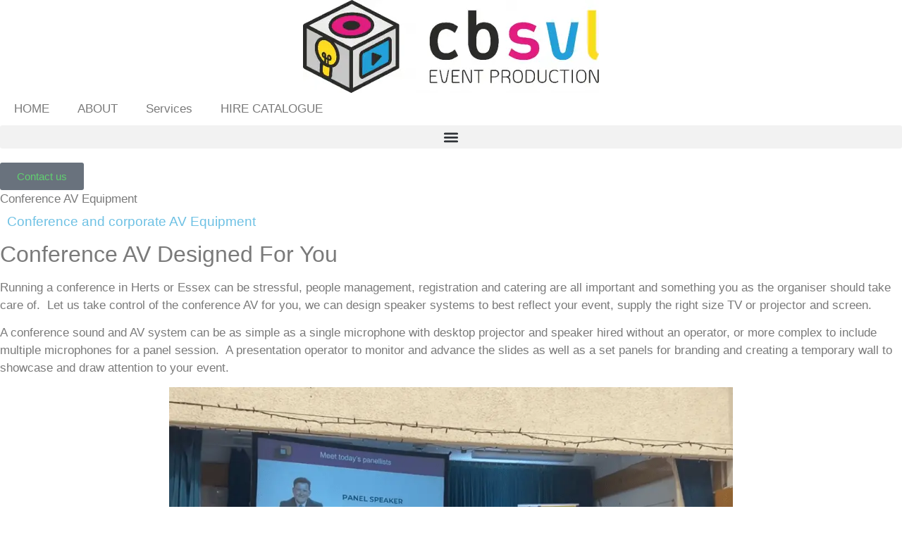

--- FILE ---
content_type: text/html; charset=UTF-8
request_url: https://cbsvl.co.uk/conference-equipment-rental-av-hertfordshire-essex/
body_size: 58951
content:
<!doctype html><html lang="en-GB" prefix="og: https://ogp.me/ns#"><head><script data-no-optimize="1">var litespeed_docref=sessionStorage.getItem("litespeed_docref");litespeed_docref&&(Object.defineProperty(document,"referrer",{get:function(){return litespeed_docref}}),sessionStorage.removeItem("litespeed_docref"));</script> <meta charset="UTF-8"> <script type="litespeed/javascript">var gform;gform||(document.addEventListener("gform_main_scripts_loaded",function(){gform.scriptsLoaded=!0}),document.addEventListener("gform/theme/scripts_loaded",function(){gform.themeScriptsLoaded=!0}),window.addEventListener("DOMContentLiteSpeedLoaded",function(){gform.domLoaded=!0}),gform={domLoaded:!1,scriptsLoaded:!1,themeScriptsLoaded:!1,isFormEditor:()=>"function"==typeof InitializeEditor,callIfLoaded:function(o){return!(!gform.domLoaded||!gform.scriptsLoaded||!gform.themeScriptsLoaded&&!gform.isFormEditor()||(gform.isFormEditor()&&console.warn("The use of gform.initializeOnLoaded() is deprecated in the form editor context and will be removed in Gravity Forms 3.1."),o(),0))},initializeOnLoaded:function(o){gform.callIfLoaded(o)||(document.addEventListener("gform_main_scripts_loaded",()=>{gform.scriptsLoaded=!0,gform.callIfLoaded(o)}),document.addEventListener("gform/theme/scripts_loaded",()=>{gform.themeScriptsLoaded=!0,gform.callIfLoaded(o)}),window.addEventListener("DOMContentLiteSpeedLoaded",()=>{gform.domLoaded=!0,gform.callIfLoaded(o)}))},hooks:{action:{},filter:{}},addAction:function(o,r,e,t){gform.addHook("action",o,r,e,t)},addFilter:function(o,r,e,t){gform.addHook("filter",o,r,e,t)},doAction:function(o){gform.doHook("action",o,arguments)},applyFilters:function(o){return gform.doHook("filter",o,arguments)},removeAction:function(o,r){gform.removeHook("action",o,r)},removeFilter:function(o,r,e){gform.removeHook("filter",o,r,e)},addHook:function(o,r,e,t,n){null==gform.hooks[o][r]&&(gform.hooks[o][r]=[]);var d=gform.hooks[o][r];null==n&&(n=r+"_"+d.length),gform.hooks[o][r].push({tag:n,callable:e,priority:t=null==t?10:t})},doHook:function(r,o,e){var t;if(e=Array.prototype.slice.call(e,1),null!=gform.hooks[r][o]&&((o=gform.hooks[r][o]).sort(function(o,r){return o.priority-r.priority}),o.forEach(function(o){"function"!=typeof(t=o.callable)&&(t=window[t]),"action"==r?t.apply(null,e):e[0]=t.apply(null,e)})),"filter"==r)return e[0]},removeHook:function(o,r,t,n){var e;null!=gform.hooks[o][r]&&(e=(e=gform.hooks[o][r]).filter(function(o,r,e){return!!(null!=n&&n!=o.tag||null!=t&&t!=o.priority)}),gform.hooks[o][r]=e)}})</script> <meta name="viewport" content="width=device-width, initial-scale=1"><link rel="profile" href="https://gmpg.org/xfn/11"><title>Conference AV Equipment AV Equipment Hire Herts &amp; Essex</title><meta name="description" content="Conference equipment rental supplier for meetings, AGM, training and events in hotels and venues across Harlow, Essex &amp; Hertfordshire"/><meta name="robots" content="follow, index, max-snippet:-1, max-video-preview:-1, max-image-preview:large"/><link rel="canonical" href="https://cbsvl.co.uk/conference-equipment-rental-av-hertfordshire-essex/" /><meta property="og:locale" content="en_GB" /><meta property="og:type" content="article" /><meta property="og:title" content="Conference AV Equipment AV Equipment Hire Herts &amp; Essex" /><meta property="og:description" content="Conference equipment rental supplier for meetings, AGM, training and events in hotels and venues across Harlow, Essex &amp; Hertfordshire" /><meta property="og:url" content="https://cbsvl.co.uk/conference-equipment-rental-av-hertfordshire-essex/" /><meta property="og:site_name" content="CBSVL Technical Event Support" /><meta property="article:publisher" content="https://www.facebook.com/cbsvl" /><meta property="article:tag" content="corporate" /><meta property="article:section" content="Corporate" /><meta property="og:updated_time" content="2025-12-23T11:16:14+00:00" /><meta property="og:image" content="https://cbsvl.co.uk/wp-admin/admin-ajax.php?action=rank_math_overlay_thumb&id=18415&type=cbsvl&hash=d5bfd8deb5ef3d9f6e00dd11a6ed18a2" /><meta property="og:image:secure_url" content="https://cbsvl.co.uk/wp-admin/admin-ajax.php?action=rank_math_overlay_thumb&id=18415&type=cbsvl&hash=d5bfd8deb5ef3d9f6e00dd11a6ed18a2" /><meta property="og:image:width" content="1920" /><meta property="og:image:height" content="860" /><meta property="og:image:alt" content="conference equipment rental" /><meta property="og:image:type" content="image/webp" /><meta property="article:published_time" content="2020-05-02T12:54:00+00:00" /><meta property="article:modified_time" content="2025-12-23T11:16:14+00:00" /><meta name="twitter:card" content="summary_large_image" /><meta name="twitter:title" content="Conference AV Equipment AV Equipment Hire Herts &amp; Essex" /><meta name="twitter:description" content="Conference equipment rental supplier for meetings, AGM, training and events in hotels and venues across Harlow, Essex &amp; Hertfordshire" /><meta name="twitter:image" content="https://cbsvl.co.uk/wp-admin/admin-ajax.php?action=rank_math_overlay_thumb&id=18415&type=cbsvl&hash=d5bfd8deb5ef3d9f6e00dd11a6ed18a2" /><meta name="twitter:label1" content="Time to read" /><meta name="twitter:data1" content="7 minutes" /> <script type="application/ld+json" class="rank-math-schema-pro">{"@context":"https://schema.org","@graph":[{"@type":"Place","@id":"https://cbsvl.co.uk/#place","address":{"@type":"PostalAddress","streetAddress":"Unit 66 Greenway Business Centre","addressLocality":"Harlow Business Park","addressRegion":"Harlow","postalCode":"CM19 5QE","addressCountry":"UK"}},{"@type":["EntertainmentBusiness","Organization"],"@id":"https://cbsvl.co.uk/#organization","name":"CB SVL Technical Event Support","url":"https://cbsvl.co.uk","sameAs":["https://www.facebook.com/cbsvl"],"address":{"@type":"PostalAddress","streetAddress":"Unit 66 Greenway Business Centre","addressLocality":"Harlow Business Park","addressRegion":"Harlow","postalCode":"CM19 5QE","addressCountry":"UK"},"logo":{"@type":"ImageObject","@id":"https://cbsvl.co.uk/#logo","url":"https://cbsvl.co.uk/wp-content/uploads/2020/07/cbsvl-logo-web-e1595236115532.webp","contentUrl":"https://cbsvl.co.uk/wp-content/uploads/2020/07/cbsvl-logo-web-e1595236115532.webp","caption":"CBSVL Technical Event Support","inLanguage":"en-GB","width":"420","height":"132"},"priceRange":"\u00a3\u00a3","openingHours":["Monday,Tuesday,Wednesday,Thursday,Friday 09:30-17:00"],"location":{"@id":"https://cbsvl.co.uk/#place"},"image":{"@id":"https://cbsvl.co.uk/#logo"},"telephone":"+441279260160"},{"@type":"WebSite","@id":"https://cbsvl.co.uk/#website","url":"https://cbsvl.co.uk","name":"CBSVL Technical Event Support","alternateName":"CB Sound Video Light","publisher":{"@id":"https://cbsvl.co.uk/#organization"},"inLanguage":"en-GB"},{"@type":"ImageObject","@id":"https://cbsvl.co.uk/wp-content/uploads/2025/11/panel-session-latton-bush-scaled.webp","url":"https://cbsvl.co.uk/wp-content/uploads/2025/11/panel-session-latton-bush-scaled.webp","width":"1920","height":"860","inLanguage":"en-GB"},{"@type":"BreadcrumbList","@id":"https://cbsvl.co.uk/conference-equipment-rental-av-hertfordshire-essex/#breadcrumb","itemListElement":[{"@type":"ListItem","position":"1","item":{"@id":"https://cbsvl.co.uk","name":"Home"}},{"@type":"ListItem","position":"2","item":{"@id":"https://cbsvl.co.uk/events/","name":"Events"}},{"@type":"ListItem","position":"3","item":{"@id":"https://cbsvl.co.uk/events/corporate/","name":"Corporate"}},{"@type":"ListItem","position":"4","item":{"@id":"https://cbsvl.co.uk/conference-equipment-rental-av-hertfordshire-essex/","name":"Conference AV Equipment"}}]},{"@type":"WebPage","@id":"https://cbsvl.co.uk/conference-equipment-rental-av-hertfordshire-essex/#webpage","url":"https://cbsvl.co.uk/conference-equipment-rental-av-hertfordshire-essex/","name":"Conference AV Equipment AV Equipment Hire Herts &amp; Essex","datePublished":"2020-05-02T12:54:00+00:00","dateModified":"2025-12-23T11:16:14+00:00","isPartOf":{"@id":"https://cbsvl.co.uk/#website"},"primaryImageOfPage":{"@id":"https://cbsvl.co.uk/wp-content/uploads/2025/11/panel-session-latton-bush-scaled.webp"},"inLanguage":"en-GB","breadcrumb":{"@id":"https://cbsvl.co.uk/conference-equipment-rental-av-hertfordshire-essex/#breadcrumb"}},{"@type":"Person","@id":"https://cbsvl.co.uk/author/chris_cb_u/","name":"Chris","url":"https://cbsvl.co.uk/author/chris_cb_u/","image":{"@type":"ImageObject","@id":"https://cbsvl.co.uk/wp-content/litespeed/avatar/b5130f11abd74d491510ef1032d86770.jpg?ver=1768335731","url":"https://cbsvl.co.uk/wp-content/litespeed/avatar/b5130f11abd74d491510ef1032d86770.jpg?ver=1768335731","caption":"Chris","inLanguage":"en-GB"},"worksFor":{"@id":"https://cbsvl.co.uk/#organization"}},{"@type":"Article","headline":"Conference AV Equipment AV Equipment Hire Herts &amp; Essex","keywords":"conference equipment rental","datePublished":"2020-05-02T12:54:00+00:00","dateModified":"2025-12-23T11:16:14+00:00","articleSection":"Corporate","author":{"@id":"https://cbsvl.co.uk/author/chris_cb_u/","name":"Chris"},"publisher":{"@id":"https://cbsvl.co.uk/#organization"},"description":"Conference equipment rental supplier for meetings, AGM, training and events in hotels and venues across Harlow, Essex &amp; Hertfordshire","name":"Conference AV Equipment AV Equipment Hire Herts &amp; Essex","@id":"https://cbsvl.co.uk/conference-equipment-rental-av-hertfordshire-essex/#richSnippet","isPartOf":{"@id":"https://cbsvl.co.uk/conference-equipment-rental-av-hertfordshire-essex/#webpage"},"image":{"@id":"https://cbsvl.co.uk/wp-content/uploads/2025/11/panel-session-latton-bush-scaled.webp"},"inLanguage":"en-GB","mainEntityOfPage":{"@id":"https://cbsvl.co.uk/conference-equipment-rental-av-hertfordshire-essex/#webpage"}}]}</script> <link rel="alternate" type="application/rss+xml" title="CBSVL Technical Event Support &raquo; Feed" href="https://cbsvl.co.uk/feed/" /><link rel="alternate" type="application/rss+xml" title="CBSVL Technical Event Support &raquo; Comments Feed" href="https://cbsvl.co.uk/comments/feed/" /><link rel="alternate" title="oEmbed (JSON)" type="application/json+oembed" href="https://cbsvl.co.uk/wp-json/oembed/1.0/embed?url=https%3A%2F%2Fcbsvl.co.uk%2Fconference-equipment-rental-av-hertfordshire-essex%2F" /><link rel="alternate" title="oEmbed (XML)" type="text/xml+oembed" href="https://cbsvl.co.uk/wp-json/oembed/1.0/embed?url=https%3A%2F%2Fcbsvl.co.uk%2Fconference-equipment-rental-av-hertfordshire-essex%2F&#038;format=xml" /><style id='wp-img-auto-sizes-contain-inline-css'>img:is([sizes=auto i],[sizes^="auto," i]){contain-intrinsic-size:3000px 1500px}
/*# sourceURL=wp-img-auto-sizes-contain-inline-css */</style><style id="litespeed-ccss">ul{box-sizing:border-box}:root{--wp--preset--font-size--normal:16px;--wp--preset--font-size--huge:42px}.screen-reader-text{border:0;clip:rect(1px,1px,1px,1px);clip-path:inset(50%);height:1px;margin:-1px;overflow:hidden;padding:0;position:absolute;width:1px;word-wrap:normal!important}.screen-reader-text{clip:rect(1px,1px,1px,1px);word-wrap:normal!important;border:0;-webkit-clip-path:inset(50%);clip-path:inset(50%);height:1px;margin:-1px;overflow:hidden;overflow-wrap:normal!important;padding:0;position:absolute!important;width:1px}body{--wp--preset--color--black:#000;--wp--preset--color--cyan-bluish-gray:#abb8c3;--wp--preset--color--white:#fff;--wp--preset--color--pale-pink:#f78da7;--wp--preset--color--vivid-red:#cf2e2e;--wp--preset--color--luminous-vivid-orange:#ff6900;--wp--preset--color--luminous-vivid-amber:#fcb900;--wp--preset--color--light-green-cyan:#7bdcb5;--wp--preset--color--vivid-green-cyan:#00d084;--wp--preset--color--pale-cyan-blue:#8ed1fc;--wp--preset--color--vivid-cyan-blue:#0693e3;--wp--preset--color--vivid-purple:#9b51e0;--wp--preset--gradient--vivid-cyan-blue-to-vivid-purple:linear-gradient(135deg,rgba(6,147,227,1) 0%,#9b51e0 100%);--wp--preset--gradient--light-green-cyan-to-vivid-green-cyan:linear-gradient(135deg,#7adcb4 0%,#00d082 100%);--wp--preset--gradient--luminous-vivid-amber-to-luminous-vivid-orange:linear-gradient(135deg,rgba(252,185,0,1) 0%,rgba(255,105,0,1) 100%);--wp--preset--gradient--luminous-vivid-orange-to-vivid-red:linear-gradient(135deg,rgba(255,105,0,1) 0%,#cf2e2e 100%);--wp--preset--gradient--very-light-gray-to-cyan-bluish-gray:linear-gradient(135deg,#eee 0%,#a9b8c3 100%);--wp--preset--gradient--cool-to-warm-spectrum:linear-gradient(135deg,#4aeadc 0%,#9778d1 20%,#cf2aba 40%,#ee2c82 60%,#fb6962 80%,#fef84c 100%);--wp--preset--gradient--blush-light-purple:linear-gradient(135deg,#ffceec 0%,#9896f0 100%);--wp--preset--gradient--blush-bordeaux:linear-gradient(135deg,#fecda5 0%,#fe2d2d 50%,#6b003e 100%);--wp--preset--gradient--luminous-dusk:linear-gradient(135deg,#ffcb70 0%,#c751c0 50%,#4158d0 100%);--wp--preset--gradient--pale-ocean:linear-gradient(135deg,#fff5cb 0%,#b6e3d4 50%,#33a7b5 100%);--wp--preset--gradient--electric-grass:linear-gradient(135deg,#caf880 0%,#71ce7e 100%);--wp--preset--gradient--midnight:linear-gradient(135deg,#020381 0%,#2874fc 100%);--wp--preset--duotone--dark-grayscale:url('#wp-duotone-dark-grayscale');--wp--preset--duotone--grayscale:url('#wp-duotone-grayscale');--wp--preset--duotone--purple-yellow:url('#wp-duotone-purple-yellow');--wp--preset--duotone--blue-red:url('#wp-duotone-blue-red');--wp--preset--duotone--midnight:url('#wp-duotone-midnight');--wp--preset--duotone--magenta-yellow:url('#wp-duotone-magenta-yellow');--wp--preset--duotone--purple-green:url('#wp-duotone-purple-green');--wp--preset--duotone--blue-orange:url('#wp-duotone-blue-orange');--wp--preset--font-size--small:13px;--wp--preset--font-size--medium:20px;--wp--preset--font-size--large:36px;--wp--preset--font-size--x-large:42px}.wp-core-ui .button,.wp-core-ui .button-primary{display:inline-block;text-decoration:none;font-size:13px;line-height:2.15384615;min-height:30px;margin:0;padding:0 10px;border-width:1px;border-style:solid;-webkit-appearance:none;border-radius:3px;white-space:nowrap;box-sizing:border-box}.wp-core-ui button::-moz-focus-inner,.wp-core-ui input[type=submit]::-moz-focus-inner{border-width:0;border-style:none;padding:0}.wp-core-ui .button{color:#2271b1;border-color:#2271b1;background:#f6f7f7;vertical-align:top}.wp-core-ui .button-primary{background:#2271b1;border-color:#2271b1;color:#fff;text-decoration:none;text-shadow:none}@media screen and (max-width:782px){.wp-core-ui .button{padding:0 14px;line-height:2.71428571;font-size:14px;vertical-align:middle;min-height:40px;margin-bottom:4px}}#wp-link .query-results{border:1px solid #dcdcde;border-radius:0;box-shadow:inset 0 1px 2px rgba(0,0,0,.07)}#wp-link-wrap{display:none;background-color:#fff;box-shadow:0 3px 6px rgba(0,0,0,.3);width:500px;overflow:hidden;margin-left:-250px;margin-top:-125px;position:fixed;top:50%;left:50%;z-index:100105}#wp-link-backdrop{display:none;position:fixed;top:0;left:0;right:0;bottom:0;min-height:360px;background:#000;opacity:.7;z-index:100100}#wp-link{position:relative;height:100%}#wp-link-wrap{height:600px;margin-top:-300px}#wp-link-wrap .wp-link-text-field{display:none}#link-modal-title{background:#fff;border-bottom:1px solid #dcdcde;font-size:18px;font-weight:600;line-height:2;margin:0;padding:0 36px 0 16px}#wp-link-close{color:#646970;padding:0;position:absolute;top:0;right:0;width:36px;height:36px;text-align:center;background:0 0;border:none}#wp-link-close:before{font:normal 20px/36px dashicons;vertical-align:top;speak:never;-webkit-font-smoothing:antialiased;-moz-osx-font-smoothing:grayscale;width:36px;height:36px;content:"\f158"}#wp-link-wrap #link-selector{-webkit-overflow-scrolling:touch;padding:0 16px;position:absolute;top:calc(2.15384615em + 16px);left:0;right:0;bottom:calc(2.15384615em + 19px);display:flex;flex-direction:column;overflow:auto}#wp-link ul{list-style:none;margin:0;padding:0}#wp-link input[type=text]{box-sizing:border-box}#wp-link #link-options{padding:8px 0 12px}#wp-link p.howto{margin:3px 0}#wp-link label input[type=text]{margin-top:5px;width:70%}#wp-link #link-options label span,#wp-link #search-panel label span.search-label{display:inline-block;width:120px;text-align:right;padding-right:5px;max-width:24%;vertical-align:middle;word-wrap:break-word}#wp-link .link-search-field{width:250px;max-width:70%}#wp-link .link-search-wrapper{margin:5px 0 9px;display:block}#wp-link .query-results{position:absolute;width:calc(100% - 32px)}#wp-link .link-search-wrapper .spinner{float:none;margin:-3px 0 0 4px}#wp-link .link-target{padding:3px 0 0}#wp-link .link-target label{max-width:70%}#wp-link .query-results{border:1px #dcdcde solid;margin:0 0 12px;background:#fff;overflow:auto;max-height:290px}#wp-link .query-notice{padding:0;border-bottom:1px solid #dcdcde;background-color:#fff;color:#000}#wp-link .query-notice .query-notice-default,#wp-link .query-notice .query-notice-hint{display:block;padding:6px;border-left:4px solid #72aee6}#wp-link .query-results em{font-style:normal}#wp-link .river-waiting{display:none;padding:10px 0}#wp-link .submitbox{padding:8px 16px;background:#fff;border-top:1px solid #dcdcde;position:absolute;bottom:0;left:0;right:0}#wp-link-cancel{line-height:1.92307692;float:left}#wp-link-update{line-height:1.76923076;float:right}#wp-link-submit{float:right}@media screen and (max-width:782px){#link-selector{padding:0 16px 60px}#wp-link-wrap #link-selector{bottom:calc(2.71428571em + 23px)}#wp-link-cancel{line-height:2.46153846}#wp-link .link-target{padding-top:10px}#wp-link .submitbox .button{margin-bottom:0}}@media screen and (max-width:520px){#wp-link-wrap{width:auto;margin-left:0;left:10px;right:10px;max-width:500px}}@media screen and (max-height:620px){#wp-link-wrap{height:auto;margin-top:0;top:10px;bottom:10px}#link-selector{overflow:auto}}@media screen and (max-height:290px){#wp-link-wrap{height:auto;margin-top:0;top:10px;bottom:10px}#link-selector{overflow:auto;height:calc(100% - 92px);padding-bottom:2px}}.wpsc-modal{font-size:14px!important}.wpsc-modal .overlay{position:fixed;width:100%;height:100%;top:0;left:0;background-color:#000;opacity:.7}.wpsc-modal .loader,.wpsc-modal .inner-container{position:fixed;display:flex;justify-content:center;width:100%;height:100%;top:0;left:0}.wpsc-modal .loader{align-items:center}.wpsc-modal .inner-container{padding-top:50px;align-items:flex-start}.wpsc-modal .loader img{width:50px}.wpsc-modal .modal{width:650px;display:block;top:auto;bottom:auto;right:auto;left:auto}@media only screen and (max-width:768px){.wpsc-modal .modal{width:90%}}.wpsc-modal-header{font-size:16px;font-weight:400;text-align:left;padding:10px 15px}.wpsc-modal-body{display:flex;justify-content:center;font-size:14px;padding:20px 15px 15px;max-height:300px;overflow:auto;border-bottom:1px solid #a4b0be}.wpsc-modal-footer{padding:10px 15px}:root{--fc-daygrid-event-dot-width:8px;--fc-list-event-dot-width:10px;--fc-list-event-hover-bg-color:#f5f5f5}:root{--woocommerce:#a46497;--wc-green:#7ad03a;--wc-red:#a00;--wc-orange:#ffba00;--wc-blue:#2ea2cc;--wc-primary:#a46497;--wc-primary-text:#fff;--wc-secondary:#ebe9eb;--wc-secondary-text:#515151;--wc-highlight:#77a464;--wc-highligh-text:#fff;--wc-content-bg:#fff;--wc-subtext:#767676}@media only screen and (max-width:768px){:root{--woocommerce:#a46497;--wc-green:#7ad03a;--wc-red:#a00;--wc-orange:#ffba00;--wc-blue:#2ea2cc;--wc-primary:#a46497;--wc-primary-text:#fff;--wc-secondary:#ebe9eb;--wc-secondary-text:#515151;--wc-highlight:#77a464;--wc-highligh-text:#fff;--wc-content-bg:#fff;--wc-subtext:#767676}}:root{--woocommerce:#a46497;--wc-green:#7ad03a;--wc-red:#a00;--wc-orange:#ffba00;--wc-blue:#2ea2cc;--wc-primary:#a46497;--wc-primary-text:#fff;--wc-secondary:#ebe9eb;--wc-secondary-text:#515151;--wc-highlight:#77a464;--wc-highligh-text:#fff;--wc-content-bg:#fff;--wc-subtext:#767676}.screen-reader-text{clip:rect(1px,1px,1px,1px);height:1px;overflow:hidden;position:absolute!important;width:1px;word-wrap:normal!important}html{line-height:1.15;-webkit-text-size-adjust:100%}*,:after,:before{-webkit-box-sizing:border-box;box-sizing:border-box}body{margin:0;font-family:-apple-system,BlinkMacSystemFont,Segoe UI,Roboto,Helvetica Neue,Arial,Noto Sans,sans-serif,Apple Color Emoji,Segoe UI Emoji,Segoe UI Symbol,Noto Color Emoji;font-size:1rem;font-weight:400;line-height:1.5;color:#333;background-color:#fff;-webkit-font-smoothing:antialiased;-moz-osx-font-smoothing:grayscale}h1,h2,h3{margin-top:.5rem;margin-bottom:1rem;font-family:inherit;font-weight:500;line-height:1.2;color:inherit}h1{font-size:2.5rem}h2{font-size:2rem}h3{font-size:1.75rem}p{margin-top:0;margin-bottom:.9rem}a{background-color:transparent;text-decoration:none;color:#c36}img{border-style:none;height:auto;max-width:100%}label{display:inline-block;line-height:1;vertical-align:middle}button,input,select,textarea{font-family:inherit;font-size:1rem;line-height:1.5;margin:0}input[type=email],input[type=search],input[type=tel],input[type=text],select,textarea{width:100%;border:1px solid #666;border-radius:3px;padding:.5rem 1rem}button,input{overflow:visible}button,select{text-transform:none}[type=button],[type=submit],button{width:auto;-webkit-appearance:button}[type=button]::-moz-focus-inner,[type=submit]::-moz-focus-inner,button::-moz-focus-inner{border-style:none;padding:0}[type=button]:-moz-focusring,[type=submit]:-moz-focusring,button:-moz-focusring{outline:1px dotted ButtonText}[type=button],[type=submit],button{display:inline-block;font-weight:400;color:#c36;text-align:center;white-space:nowrap;background-color:transparent;border:1px solid #c36;padding:.5rem 1rem;font-size:1rem;border-radius:3px}fieldset{padding:.35em .75em .625em}legend{-webkit-box-sizing:border-box;box-sizing:border-box;color:inherit;display:table;max-width:100%;padding:0;white-space:normal}textarea{overflow:auto;resize:vertical}[type=checkbox]{-webkit-box-sizing:border-box;box-sizing:border-box;padding:0}[type=search]{-webkit-appearance:textfield;outline-offset:-2px}[type=search]::-webkit-search-decoration{-webkit-appearance:none}::-webkit-file-upload-button{-webkit-appearance:button;font:inherit}select{display:block}li,ul{margin-top:0;margin-bottom:0;border:0;outline:0;font-size:100%;vertical-align:baseline;background:0 0}.screen-reader-text{clip:rect(1px,1px,1px,1px);height:1px;overflow:hidden;position:absolute!important;width:1px;word-wrap:normal!important}.site-navigation{grid-area:nav-menu;display:-webkit-box;display:-ms-flexbox;display:flex;-webkit-box-align:center;-ms-flex-align:center;align-items:center;-webkit-box-flex:1;-ms-flex-positive:1;flex-grow:1}.elementor-screen-only,.screen-reader-text{position:absolute;top:-10000em;width:1px;height:1px;margin:-1px;padding:0;overflow:hidden;clip:rect(0,0,0,0);border:0}.elementor{-webkit-hyphens:manual;hyphens:manual}.elementor *,.elementor :after,.elementor :before{box-sizing:border-box}.elementor a{box-shadow:none;text-decoration:none}.elementor img{height:auto;max-width:100%;border:none;border-radius:0;box-shadow:none}.elementor iframe{max-width:100%;width:100%;margin:0;line-height:1;border:none}.elementor .elementor-custom-embed{line-height:0}.elementor-element{--flex-direction:initial;--flex-wrap:initial;--justify-content:initial;--align-items:initial;--align-content:initial;--gap:initial;--flex-basis:initial;--flex-grow:initial;--flex-shrink:initial;--order:initial;--align-self:initial;flex-basis:var(--flex-basis);flex-grow:var(--flex-grow);flex-shrink:var(--flex-shrink);order:var(--order);align-self:var(--align-self)}@media (max-width:767px){.elementor-mobile-align-center{text-align:center}}:root{--page-title-display:block}.elementor-section{position:relative}.elementor-section .elementor-container{display:flex;margin-right:auto;margin-left:auto;position:relative}@media (max-width:1024px){.elementor-section .elementor-container{flex-wrap:wrap}}.elementor-section.elementor-section-boxed>.elementor-container{max-width:1140px}.elementor-section.elementor-section-items-middle>.elementor-container{align-items:center}.elementor-widget-wrap{position:relative;width:100%;flex-wrap:wrap;align-content:flex-start}.elementor:not(.elementor-bc-flex-widget) .elementor-widget-wrap{display:flex}.elementor-widget-wrap>.elementor-element{width:100%}.elementor-widget{position:relative}.elementor-widget:not(:last-child){margin-bottom:20px}.elementor-column{position:relative;min-height:1px;display:flex}.elementor-column-gap-default>.elementor-column>.elementor-element-populated{padding:10px}@media (min-width:768px){.elementor-column.elementor-col-50{width:50%}.elementor-column.elementor-col-100{width:100%}}@media (max-width:767px){.elementor-reverse-mobile>.elementor-container>:first-child{order:10}.elementor-column{width:100%}}ul.elementor-icon-list-items.elementor-inline-items{display:flex;flex-wrap:wrap}ul.elementor-icon-list-items.elementor-inline-items .elementor-inline-item{word-break:break-word}.elementor-grid{display:grid;grid-column-gap:var(--grid-column-gap);grid-row-gap:var(--grid-row-gap)}.elementor-grid .elementor-grid-item{min-width:0}.elementor-grid-0 .elementor-grid{display:inline-block;width:100%;word-spacing:var(--grid-column-gap);margin-bottom:calc(-1*var(--grid-row-gap))}.elementor-grid-0 .elementor-grid .elementor-grid-item{display:inline-block;margin-bottom:var(--grid-row-gap);word-break:break-word}.elementor-icon{display:inline-block;line-height:1;color:#818a91;font-size:50px;text-align:center}.elementor-icon svg{width:1em;height:1em;position:relative;display:block}.elementor-icon svg:before{position:absolute;left:50%;transform:translateX(-50%)}.elementor .elementor-element ul.elementor-icon-list-items{padding:0}@media (max-width:767px){.elementor .elementor-hidden-phone{display:none}}.elementor-kit-79{--e-global-color-primary:#6ec1e4;--e-global-color-secondary:#54595f;--e-global-color-text:#7a7a7a;--e-global-color-accent:#61ce70;--e-global-color-12140f5:#4054b2;--e-global-color-79faa927:#23a455;--e-global-color-7df7cc53:#000;--e-global-color-5412759e:#fff;--e-global-color-74c2089:#2887f9;--e-global-color-c2e7bc8:#f928d1;--e-global-color-a79b102:#f9ea00;--e-global-color-3a88a97:#82cb8c;--e-global-color-e2af5bd:#8040ff;--e-global-color-4797c58:rgba(255,255,255,.5);color:var(--e-global-color-text);font-size:17px;font-weight:400;background-color:var(--e-global-color-5412759e)}.elementor-kit-79 a{color:var(--e-global-color-accent)}.elementor-kit-79 h1{color:var(--e-global-color-primary);font-size:19px}.elementor-section.elementor-section-boxed>.elementor-container{max-width:1150px}.elementor-widget:not(:last-child){margin-bottom:20px}.elementor-element{--widgets-spacing:20px}@media (max-width:1024px){.elementor-section.elementor-section-boxed>.elementor-container{max-width:1024px}}@media (max-width:767px){.elementor-section.elementor-section-boxed>.elementor-container{max-width:767px}}.elementor-location-header:before{content:"";display:table;clear:both}.elementor-widget-heading .elementor-heading-title{color:var(--e-global-color-primary)}.elementor-widget-text-editor{color:var(--e-global-color-text)}.elementor-widget-icon-list .elementor-icon-list-item:not(:last-child):after{border-color:var(--e-global-color-text)}.elementor-widget-icon-list .elementor-icon-list-icon svg{fill:var(--e-global-color-primary)}.elementor-widget-icon-list .elementor-icon-list-text{color:var(--e-global-color-secondary)}.elementor-widget-theme-post-content{color:var(--e-global-color-text)}.elementor-widget-nav-menu .elementor-nav-menu--main .elementor-item{color:var(--e-global-color-text);fill:var(--e-global-color-text)}.elementor-widget-nav-menu .elementor-nav-menu--main .elementor-item.elementor-item-active{color:var(--e-global-color-accent);fill:var(--e-global-color-accent)}.elementor-widget-nav-menu .elementor-nav-menu--main:not(.e--pointer-framed) .elementor-item:before,.elementor-widget-nav-menu .elementor-nav-menu--main:not(.e--pointer-framed) .elementor-item:after{background-color:var(--e-global-color-accent)}.elementor-widget-nav-menu{--e-nav-menu-divider-color:var(--e-global-color-text)}.elementor-44 .elementor-element.elementor-element-79ca1c60>.elementor-container{min-height:0px}.elementor-44 .elementor-element.elementor-element-79ca1c60:not(.elementor-motion-effects-element-type-background){background-image:url("https://essexsoundhire.co.uk/wp-content/uploads/2020/04/DSC_1995-scaled.jpg");background-position:top center;background-size:cover}.elementor-44 .elementor-element.elementor-element-79ca1c60{padding:-1px 0 19px}.elementor-44 .elementor-element.elementor-element-6c12b7dd{text-align:center}.elementor-44 .elementor-element.elementor-element-6c12b7dd .elementor-heading-title{color:#54595f;font-family:"Roboto Condensed",Sans-serif;font-size:60px;font-weight:600;text-transform:capitalize;letter-spacing:1.5px;mix-blend-mode:multiply}.elementor-44 .elementor-element.elementor-element-6c12b7dd>.elementor-widget-container{padding:0}.elementor-44 .elementor-element.elementor-element-74b6ff3d>.elementor-container{max-width:1140px}.elementor-44 .elementor-element.elementor-element-74b6ff3d:not(.elementor-motion-effects-element-type-background){background-color:#ebebeb}.elementor-44 .elementor-element.elementor-element-74b6ff3d{padding:37px 0 9px}.elementor-44 .elementor-element.elementor-element-294c4b80>.elementor-element-populated{padding:0 100px 0 0}.elementor-44 .elementor-element.elementor-element-42a3c7de{text-align:left}.elementor-44 .elementor-element.elementor-element-42a3c7de .elementor-heading-title{color:#f84d43;font-family:"Roboto Condensed",Sans-serif;font-size:40px;font-weight:600;text-transform:capitalize;letter-spacing:1px}.elementor-44 .elementor-element.elementor-element-162e932b{color:#333;font-family:"Roboto Condensed",Sans-serif;font-size:20px;font-weight:600;line-height:1.5em}.elementor-44 .elementor-element.elementor-element-52dd8b27{font-family:"Roboto Condensed",Sans-serif;font-size:15px;letter-spacing:.8px}.elementor-44 .elementor-element.elementor-element-de68500{--spacer-size:19px}.elementor-44 .elementor-element.elementor-element-2012f5d6 iframe{height:421px}@media (min-width:768px){.elementor-44 .elementor-element.elementor-element-294c4b80{width:38.246%}.elementor-44 .elementor-element.elementor-element-668cb482{width:61.754%}}@media (max-width:1024px){.elementor-44 .elementor-element.elementor-element-79ca1c60{padding:50px 0}.elementor-44 .elementor-element.elementor-element-74b6ff3d{padding:50px 30px 40px}.elementor-44 .elementor-element.elementor-element-294c4b80>.elementor-element-populated{padding:0 40px 0 0}.elementor-44 .elementor-element.elementor-element-42a3c7de .elementor-heading-title{font-size:30px}.elementor-44 .elementor-element.elementor-element-162e932b{font-size:18px}.elementor-44 .elementor-element.elementor-element-52dd8b27{font-size:14px}.elementor-44 .elementor-element.elementor-element-668cb482>.elementor-element-populated{padding:0 0 0 30px}}@media (max-width:767px){.elementor-44 .elementor-element.elementor-element-79ca1c60{padding:40px 0}.elementor-44 .elementor-element.elementor-element-74b6ff3d{padding:50px 32px}.elementor-44 .elementor-element.elementor-element-294c4b80>.elementor-element-populated{padding:0}.elementor-44 .elementor-element.elementor-element-42a3c7de{text-align:center}.elementor-44 .elementor-element.elementor-element-42a3c7de .elementor-heading-title{font-size:35px}.elementor-44 .elementor-element.elementor-element-162e932b{text-align:center;font-size:22px}.elementor-44 .elementor-element.elementor-element-52dd8b27{text-align:center}.elementor-44 .elementor-element.elementor-element-668cb482>.elementor-element-populated{margin:30px 0 0;--e-column-margin-right:0px;--e-column-margin-left:0px;padding:0}}.elementor-86 .elementor-element.elementor-element-3752d0b1>.elementor-container{min-height:45px}.elementor-86 .elementor-element.elementor-element-3752d0b1>.elementor-container>.elementor-column>.elementor-widget-wrap{align-content:center;align-items:center}.elementor-86 .elementor-element.elementor-element-3752d0b1:not(.elementor-motion-effects-element-type-background){background-color:transparent;background-image:linear-gradient(180deg,#262a2b 80%,#f2295b 100%)}.elementor-86 .elementor-element.elementor-element-5756d67b .elementor-icon-list-items.elementor-inline-items .elementor-icon-list-item{margin-right:calc(28px/2);margin-left:calc(28px/2)}.elementor-86 .elementor-element.elementor-element-5756d67b .elementor-icon-list-items.elementor-inline-items{margin-right:calc(-28px/2);margin-left:calc(-28px/2)}body:not(.rtl) .elementor-86 .elementor-element.elementor-element-5756d67b .elementor-icon-list-items.elementor-inline-items .elementor-icon-list-item:after{right:calc(-28px/2)}.elementor-86 .elementor-element.elementor-element-5756d67b .elementor-icon-list-icon svg{fill:#e8c204}.elementor-86 .elementor-element.elementor-element-5756d67b{--e-icon-list-icon-size:14px}.elementor-86 .elementor-element.elementor-element-5756d67b .elementor-icon-list-text{color:#fff;padding-left:13px}.elementor-86 .elementor-element.elementor-element-5756d67b .elementor-icon-list-item>.elementor-icon-list-text{font-size:12px}.elementor-86 .elementor-element.elementor-element-21b25b63{--grid-template-columns:repeat(0,auto);--icon-size:14px;--grid-column-gap:0px;--grid-row-gap:0px}.elementor-86 .elementor-element.elementor-element-21b25b63 .elementor-widget-container{text-align:right}.elementor-86 .elementor-element.elementor-element-21b25b63 .elementor-social-icon{background-color:rgba(0,0,0,0);--icon-padding:1em}.elementor-86 .elementor-element.elementor-element-21b25b63 .elementor-social-icon svg{fill:#fff}.elementor-86 .elementor-element.elementor-element-41ebab6c>.elementor-container>.elementor-column>.elementor-widget-wrap{align-content:center;align-items:center}.elementor-86 .elementor-element.elementor-element-41ebab6c{border-style:solid;border-width:0 0 1px;border-color:#d8d8d8}.elementor-86 .elementor-element.elementor-element-7e19d7ee{text-align:right}.elementor-86 .elementor-element.elementor-element-7e19d7ee img{width:100%;max-width:100%}.elementor-86 .elementor-element.elementor-element-7e19d7ee>.elementor-widget-container{margin:0 19px 0 -117px}.elementor-86 .elementor-element.elementor-element-637439da .elementor-menu-toggle{margin-left:auto;background-color:rgba(0,0,0,0)}.elementor-86 .elementor-element.elementor-element-637439da .elementor-nav-menu .elementor-item{font-size:15px;font-weight:500}.elementor-86 .elementor-element.elementor-element-637439da .elementor-nav-menu--main .elementor-item{color:#262a2b;fill:#262a2b;padding-top:60px;padding-bottom:60px}.elementor-86 .elementor-element.elementor-element-637439da .elementor-nav-menu--main:not(.e--pointer-framed) .elementor-item:before,.elementor-86 .elementor-element.elementor-element-637439da .elementor-nav-menu--main:not(.e--pointer-framed) .elementor-item:after{background-color:#e8c204}.elementor-86 .elementor-element.elementor-element-637439da .e--pointer-underline .elementor-item:after{height:3px}.elementor-86 .elementor-element.elementor-element-637439da .elementor-nav-menu--dropdown{background-color:#f9f9f9}.elementor-86 .elementor-element.elementor-element-637439da .elementor-nav-menu--dropdown a.elementor-item-active{background-color:#e8c204}@media (max-width:1024px){.elementor-86 .elementor-element.elementor-element-3752d0b1{padding:10px 20px}.elementor-86 .elementor-element.elementor-element-21b25b63 .elementor-social-icon{--icon-padding:.9em}.elementor-86 .elementor-element.elementor-element-41ebab6c{padding:40px 20px}}@media (max-width:767px){.elementor-86 .elementor-element.elementor-element-3752d0b1{padding:10px 20px}.elementor-86 .elementor-element.elementor-element-5756d67b .elementor-icon-list-items.elementor-inline-items .elementor-icon-list-item{margin-right:calc(20px/2);margin-left:calc(20px/2)}.elementor-86 .elementor-element.elementor-element-5756d67b .elementor-icon-list-items.elementor-inline-items{margin-right:calc(-20px/2);margin-left:calc(-20px/2)}body:not(.rtl) .elementor-86 .elementor-element.elementor-element-5756d67b .elementor-icon-list-items.elementor-inline-items .elementor-icon-list-item:after{right:calc(-20px/2)}.elementor-86 .elementor-element.elementor-element-5756d67b .elementor-icon-list-item>.elementor-icon-list-text{line-height:1.9em}.elementor-86 .elementor-element.elementor-element-41eefa5>.elementor-element-populated{margin:0;--e-column-margin-right:0px;--e-column-margin-left:0px}.elementor-86 .elementor-element.elementor-element-21b25b63 .elementor-widget-container{text-align:center}.elementor-86 .elementor-element.elementor-element-41ebab6c{padding:30px 20px}.elementor-86 .elementor-element.elementor-element-44c257dd{width:70%}.elementor-86 .elementor-element.elementor-element-7e19d7ee img{width:152px;max-width:100%}.elementor-86 .elementor-element.elementor-element-7e19d7ee>.elementor-widget-container{margin:0}.elementor-86 .elementor-element.elementor-element-2eadf952{width:30%}.elementor-86 .elementor-element.elementor-element-637439da .elementor-nav-menu--main>.elementor-nav-menu>li>.elementor-nav-menu--dropdown,.elementor-86 .elementor-element.elementor-element-637439da .elementor-nav-menu__container.elementor-nav-menu--dropdown{margin-top:44px!important}}@media (min-width:768px){.elementor-86 .elementor-element.elementor-element-250768a1{width:67.852%}.elementor-86 .elementor-element.elementor-element-41eefa5{width:32.099%}.elementor-86 .elementor-element.elementor-element-44c257dd{width:28.911%}.elementor-86 .elementor-element.elementor-element-2eadf952{width:71.089%}}@media (max-width:1024px) and (min-width:768px){.elementor-86 .elementor-element.elementor-element-250768a1{width:70%}.elementor-86 .elementor-element.elementor-element-41eefa5{width:30%}}.gform_wrapper.gravity-theme fieldset,.gform_wrapper.gravity-theme legend{background:0 0;padding:0}.gform_wrapper.gravity-theme fieldset{border:none;display:block;margin:0}.gform_wrapper.gravity-theme legend{margin-left:0;margin-right:0}::-ms-reveal{display:none}.gform_validation_container,.gform_wrapper.gravity-theme .gform_validation_container,body .gform_wrapper.gravity-theme .gform_body .gform_fields .gfield.gform_validation_container,body .gform_wrapper.gravity-theme .gform_fields .gfield.gform_validation_container,body .gform_wrapper.gravity-theme .gform_validation_container{display:none!important;left:-9000px;position:absolute!important}@media only screen and (max-width:641px){.gform_wrapper.gravity-theme input:not([type=radio]):not([type=checkbox]):not([type=image]):not([type=file]){line-height:2;min-height:32px}.gform_wrapper.gravity-theme textarea{line-height:1.5}}.gform_wrapper.gravity-theme .gform_hidden{display:none}.gform_wrapper.gravity-theme .screen-reader-text{clip:rect(1px,1px,1px,1px);word-wrap:normal!important;border:0;-webkit-clip-path:inset(50%);clip-path:inset(50%);height:1px;margin:-1px;overflow:hidden;padding:0;position:absolute;width:1px}.gform_wrapper.gravity-theme .gfield textarea{width:100%}.gform_wrapper.gravity-theme .gfield textarea.large{height:288px}.gform_wrapper.gravity-theme .gfield input,.gform_wrapper.gravity-theme .gfield select{max-width:100%}.gform_wrapper.gravity-theme .gfield input.large,.gform_wrapper.gravity-theme .gfield select.large{width:100%}.gform_wrapper.gravity-theme *{box-sizing:border-box}.gform_wrapper.gravity-theme .gform_fields{grid-column-gap:2%;-ms-grid-columns:(1fr 2%) [12];grid-row-gap:16px;display:grid;grid-template-columns:repeat(12,1fr);grid-template-rows:repeat(auto-fill,auto);width:100%}.gform_wrapper.gravity-theme .gfield{grid-column:1/-1;min-width:0}.gform_wrapper.gravity-theme .gfield.gfield--width-full{-ms-grid-column-span:12;grid-column:span 12}@media (max-width:640px){.gform_wrapper.gravity-theme .gform_fields{grid-column-gap:0}.gform_wrapper.gravity-theme .gfield:not(.gfield--width-full){grid-column:1/-1}}.field_sublabel_below .ginput_complex{align-items:flex-start}.gform_wrapper.gravity-theme .gfield_label{display:inline-block;font-size:16px;font-weight:700;margin-bottom:8px;padding:0}.gform_wrapper.gravity-theme .ginput_complex label{font-size:15px;padding-top:5px}.gform_wrapper .gfield_required{color:#c02b0a;display:inline-block;font-size:13.008px;padding-left:.125em}.gform_wrapper .gfield_required .gfield_required_text{font-style:italic;font-weight:400}.gform_wrapper.gravity-theme .gform_footer{display:flex}.gform_wrapper.gravity-theme .gform_footer input{align-self:flex-end}.gform_wrapper.gravity-theme .ginput_complex{display:flex;flex-flow:row wrap}.gform_wrapper.gravity-theme .ginput_complex span{flex:1}.gform_wrapper.gravity-theme .ginput_complex label{display:block}.gform_wrapper.gravity-theme .ginput_complex input{width:100%}@media (min-width:641px){.gform_wrapper.gravity-theme .ginput_complex:not(.ginput_container_address) span:not([style*="display:none"]):not(.ginput_full){padding-right:1%}.gform_wrapper.gravity-theme .ginput_complex:not(.ginput_container_address) span:not([style*="display:none"]):not(.ginput_full)~span:not(.ginput_full){padding-left:1%;padding-right:0}}@media (max-width:640px){.gform_wrapper.gravity-theme .ginput_complex span{flex:0 0 100%;margin-bottom:8px;padding-left:0}}.gform_wrapper.gravity-theme .gfield_description{clear:both;font-family:inherit;font-size:15px;letter-spacing:normal;line-height:inherit;padding-top:13px;width:100%}.gform_wrapper.gravity-theme .gform_footer{margin:6px 0 0;padding:16px 0}.gform_wrapper.gravity-theme .gform_footer input{margin-bottom:8px}.gform_wrapper.gravity-theme .gform_footer input+input{margin-left:8px}.gform_wrapper.gravity-theme input[type=email],.gform_wrapper.gravity-theme input[type=tel],.gform_wrapper.gravity-theme input[type=text],.gform_wrapper.gravity-theme select,.gform_wrapper.gravity-theme textarea{font-size:15px;margin-bottom:0;margin-top:0;padding:8px}.gform_wrapper.gravity-theme .ginput_container_date{align-content:flex-start;align-items:center;display:flex}.gform_wrapper.gravity-theme .ginput_container_date input{width:auto}.gform_wrapper.gravity-theme .gsection{border-bottom:1px solid #ccc;padding:0 16px 8px 0}.elementor-widget.elementor-icon-list--layout-inline .elementor-widget-container{overflow:hidden}.elementor-widget .elementor-icon-list-items.elementor-inline-items{margin-right:-8px;margin-left:-8px}.elementor-widget .elementor-icon-list-items.elementor-inline-items .elementor-icon-list-item{margin-right:8px;margin-left:8px}.elementor-widget .elementor-icon-list-items.elementor-inline-items .elementor-icon-list-item:after{width:auto;left:auto;right:auto;position:relative;height:100%;border-top:0;border-bottom:0;border-right:0;border-left-width:1px;border-style:solid;right:-8px}.elementor-widget .elementor-icon-list-items{list-style-type:none;margin:0;padding:0}.elementor-widget .elementor-icon-list-item{margin:0;padding:0;position:relative}.elementor-widget .elementor-icon-list-item:after{position:absolute;bottom:0;width:100%}.elementor-widget .elementor-icon-list-item{display:flex;align-items:center;font-size:inherit}.elementor-widget .elementor-icon-list-icon+.elementor-icon-list-text{align-self:center;padding-left:5px}.elementor-widget .elementor-icon-list-icon{display:flex}.elementor-widget .elementor-icon-list-icon svg{width:var(--e-icon-list-icon-size,1em);height:var(--e-icon-list-icon-size,1em)}.elementor-widget.elementor-widget-icon-list .elementor-icon-list-icon{text-align:var(--e-icon-list-icon-align)}.elementor-widget.elementor-widget-icon-list .elementor-icon-list-icon svg{margin:var(--e-icon-list-icon-margin,0 calc(var(--e-icon-list-icon-size,1em)*.25) 0 0)}.elementor-widget:not(.elementor-align-right) .elementor-icon-list-item:after{left:0}.elementor-widget:not(.elementor-align-left) .elementor-icon-list-item:after{right:0}@media (min-width:-1px){.elementor-widget:not(.elementor-widescreen-align-right) .elementor-icon-list-item:after{left:0}.elementor-widget:not(.elementor-widescreen-align-left) .elementor-icon-list-item:after{right:0}}@media (max-width:-1px){.elementor-widget:not(.elementor-laptop-align-right) .elementor-icon-list-item:after{left:0}.elementor-widget:not(.elementor-laptop-align-left) .elementor-icon-list-item:after{right:0}}@media (max-width:-1px){.elementor-widget:not(.elementor-tablet_extra-align-right) .elementor-icon-list-item:after{left:0}.elementor-widget:not(.elementor-tablet_extra-align-left) .elementor-icon-list-item:after{right:0}}@media (max-width:1024px){.elementor-widget:not(.elementor-tablet-align-right) .elementor-icon-list-item:after{left:0}.elementor-widget:not(.elementor-tablet-align-left) .elementor-icon-list-item:after{right:0}}@media (max-width:-1px){.elementor-widget:not(.elementor-mobile_extra-align-right) .elementor-icon-list-item:after{left:0}.elementor-widget:not(.elementor-mobile_extra-align-left) .elementor-icon-list-item:after{right:0}}@media (max-width:767px){.elementor-widget.elementor-mobile-align-center .elementor-icon-list-item{justify-content:center}.elementor-widget.elementor-mobile-align-center .elementor-icon-list-item:after{margin:auto}.elementor-widget.elementor-mobile-align-center .elementor-inline-items{justify-content:center}.elementor-widget:not(.elementor-mobile-align-right) .elementor-icon-list-item:after{left:0}.elementor-widget:not(.elementor-mobile-align-left) .elementor-icon-list-item:after{right:0}}.elementor-widget-social-icons.elementor-grid-0 .elementor-widget-container{line-height:1;font-size:0}.elementor-widget-social-icons .elementor-grid{grid-column-gap:var(--grid-column-gap,5px);grid-row-gap:var(--grid-row-gap,5px);grid-template-columns:var(--grid-template-columns);justify-content:var(--justify-content,center);justify-items:var(--justify-content,center)}.elementor-icon.elementor-social-icon{font-size:var(--icon-size,25px);line-height:var(--icon-size,25px);width:calc(var(--icon-size,25px) + (2*var(--icon-padding,.5em)));height:calc(var(--icon-size,25px) + (2*var(--icon-padding,.5em)))}.elementor-social-icon{--e-social-icon-icon-color:#fff;display:inline-flex;background-color:#818a91;align-items:center;justify-content:center;text-align:center}.elementor-social-icon svg{fill:var(--e-social-icon-icon-color)}.elementor-social-icon:last-child{margin:0}.elementor-social-icon-facebook-f{background-color:#3b5998}.elementor-social-icon-instagram{background-color:#262626}.elementor-widget-image{text-align:center}.elementor-widget-image a{display:inline-block}.elementor-widget-image img{vertical-align:middle;display:inline-block}.elementor-item:after,.elementor-item:before{display:block;position:absolute}.elementor-item:not(:hover):not(:focus):not(.elementor-item-active):not(.highlighted):after,.elementor-item:not(:hover):not(:focus):not(.elementor-item-active):not(.highlighted):before{opacity:0}.elementor-item-active:after,.elementor-item-active:before{transform:scale(1)}.e--pointer-underline .elementor-item:after,.e--pointer-underline .elementor-item:before{height:3px;width:100%;left:0;background-color:#55595c;z-index:2}.e--pointer-underline .elementor-item:after{content:"";bottom:0}.elementor-nav-menu--main .elementor-nav-menu a{padding:13px 20px}.elementor-nav-menu--main .elementor-nav-menu ul{position:absolute;width:12em;border-width:0;border-style:solid;padding:0}.elementor-nav-menu--layout-horizontal{display:flex}.elementor-nav-menu--layout-horizontal .elementor-nav-menu{display:flex;flex-wrap:wrap}.elementor-nav-menu--layout-horizontal .elementor-nav-menu a{white-space:nowrap;flex-grow:1}.elementor-nav-menu--layout-horizontal .elementor-nav-menu>li{display:flex}.elementor-nav-menu--layout-horizontal .elementor-nav-menu>li ul{top:100%!important}.elementor-nav-menu--layout-horizontal .elementor-nav-menu>li:not(:first-child)>a{-webkit-margin-start:var(--e-nav-menu-horizontal-menu-item-margin);margin-inline-start:var(--e-nav-menu-horizontal-menu-item-margin)}.elementor-nav-menu--layout-horizontal .elementor-nav-menu>li:not(:first-child)>ul{left:var(--e-nav-menu-horizontal-menu-item-margin)!important}.elementor-nav-menu--layout-horizontal .elementor-nav-menu>li:not(:last-child)>a{-webkit-margin-end:var(--e-nav-menu-horizontal-menu-item-margin);margin-inline-end:var(--e-nav-menu-horizontal-menu-item-margin)}.elementor-nav-menu--layout-horizontal .elementor-nav-menu>li:not(:last-child):after{content:var(--e-nav-menu-divider-content,none);height:var(--e-nav-menu-divider-height,35%);border-left:var(--e-nav-menu-divider-width,2px) var(--e-nav-menu-divider-style,solid) var(--e-nav-menu-divider-color,#000);border-bottom-color:var(--e-nav-menu-divider-color,#000);border-right-color:var(--e-nav-menu-divider-color,#000);border-top-color:var(--e-nav-menu-divider-color,#000);align-self:center}.elementor-nav-menu__align-left .elementor-nav-menu{margin-right:auto;justify-content:flex-start}.elementor-widget-nav-menu .elementor-widget-container{display:flex;flex-direction:column}.elementor-nav-menu{position:relative;z-index:2}.elementor-nav-menu:after{content:" ";display:block;height:0;font:0/0 serif;clear:both;visibility:hidden;overflow:hidden}.elementor-nav-menu,.elementor-nav-menu li,.elementor-nav-menu ul{display:block;list-style:none;margin:0;padding:0;line-height:normal}.elementor-nav-menu ul{display:none}.elementor-nav-menu ul ul a{border-left:16px solid transparent}.elementor-nav-menu a,.elementor-nav-menu li{position:relative}.elementor-nav-menu li{border-width:0}.elementor-nav-menu a{display:flex;align-items:center}.elementor-nav-menu a{padding:10px 20px;line-height:20px}.elementor-nav-menu--dropdown .elementor-item.elementor-item-active{background-color:#55595c;color:#fff}.elementor-menu-toggle{display:flex;align-items:center;justify-content:center;font-size:var(--nav-menu-icon-size,22px);padding:.25em;border:0 solid;border-radius:3px;background-color:rgba(0,0,0,.05);color:#494c4f}.elementor-menu-toggle:not(.elementor-active) .elementor-menu-toggle__icon--close{display:none}.elementor-menu-toggle .e-font-icon-svg{fill:#494c4f;height:1em;width:1em}.elementor-menu-toggle svg{width:1em;height:auto;fill:var(--nav-menu-icon-color,currentColor)}.elementor-nav-menu--dropdown{background-color:#fff;font-size:13px}.elementor-nav-menu--dropdown.elementor-nav-menu__container{margin-top:10px;transform-origin:top;overflow-y:hidden}.elementor-nav-menu--dropdown.elementor-nav-menu__container .elementor-sub-item{font-size:.85em}.elementor-nav-menu--dropdown a{color:#494c4f}ul.elementor-nav-menu--dropdown a{text-shadow:none;border-left:8px solid transparent}.elementor-nav-menu--toggle .elementor-menu-toggle:not(.elementor-active)+.elementor-nav-menu__container{transform:scaleY(0);max-height:0}.elementor-nav-menu--stretch .elementor-nav-menu__container.elementor-nav-menu--dropdown{position:absolute;z-index:9997}@media (min-width:1025px){.elementor-nav-menu--dropdown-tablet .elementor-menu-toggle,.elementor-nav-menu--dropdown-tablet .elementor-nav-menu--dropdown{display:none}}@media (max-width:1024px){.elementor-nav-menu--dropdown-tablet .elementor-nav-menu--main{display:none}}.elementor-heading-title{padding:0;margin:0;line-height:1}.elementor-widget-heading .elementor-heading-title.elementor-size-large{font-size:29px}.elementor-column .elementor-spacer-inner{height:var(--spacer-size)}.elementor-widget-google_maps .elementor-widget-container{overflow:hidden}.elementor-widget-google_maps iframe{height:300px}.wpsc-modal .overlay{z-index:900000000}.wpsc-modal .loader,.wpsc-modal .inner-container{z-index:900000001}.wpsc-modal-header{background-color:#fff8e5;color:#ff8f2b}.wpsc-modal-body{background-color:#fff;color:#2c3e50}.wpsc-modal-footer{background-color:#fff}button.pswp__button{box-shadow:none!important;background-image:url(/wp-content/plugins/woocommerce/assets/css/photoswipe/default-skin/default-skin.png)!important}button.pswp__button,button.pswp__button--arrow--left:before,button.pswp__button--arrow--right:before{background-color:transparent!important}button.pswp__button--arrow--left,button.pswp__button--arrow--right{background-image:none!important}.pswp{display:none;position:absolute;width:100%;height:100%;left:0;top:0;overflow:hidden;-ms-touch-action:none;touch-action:none;z-index:1500;-webkit-text-size-adjust:100%;-webkit-backface-visibility:hidden;outline:0}.pswp *{-webkit-box-sizing:border-box;box-sizing:border-box}.pswp__bg{position:absolute;left:0;top:0;width:100%;height:100%;background:#000;opacity:0;-webkit-transform:translateZ(0);transform:translateZ(0);-webkit-backface-visibility:hidden;will-change:opacity}.pswp__scroll-wrap{position:absolute;left:0;top:0;width:100%;height:100%;overflow:hidden}.pswp__container{-ms-touch-action:none;touch-action:none;position:absolute;left:0;right:0;top:0;bottom:0}.pswp__container{-webkit-touch-callout:none}.pswp__bg{will-change:opacity}.pswp__container{-webkit-backface-visibility:hidden}.pswp__item{position:absolute;left:0;right:0;top:0;bottom:0;overflow:hidden}.pswp__button{width:44px;height:44px;position:relative;background:0 0;overflow:visible;-webkit-appearance:none;display:block;border:0;padding:0;margin:0;float:right;opacity:.75;-webkit-box-shadow:none;box-shadow:none}.pswp__button::-moz-focus-inner{padding:0;border:0}.pswp__button,.pswp__button--arrow--left:before,.pswp__button--arrow--right:before{background:url(/wp-content/plugins/woocommerce/assets/css/photoswipe/default-skin/default-skin.png) 0 0 no-repeat;background-size:264px 88px;width:44px;height:44px}.pswp__button--close{background-position:0 -44px}.pswp__button--share{background-position:-44px -44px}.pswp__button--fs{display:none}.pswp__button--zoom{display:none;background-position:-88px 0}.pswp__button--arrow--left,.pswp__button--arrow--right{background:0 0;top:50%;margin-top:-50px;width:70px;height:100px;position:absolute}.pswp__button--arrow--left{left:0}.pswp__button--arrow--right{right:0}.pswp__button--arrow--left:before,.pswp__button--arrow--right:before{content:'';top:35px;background-color:rgba(0,0,0,.3);height:30px;width:32px;position:absolute}.pswp__button--arrow--left:before{left:6px;background-position:-138px -44px}.pswp__button--arrow--right:before{right:6px;background-position:-94px -44px}.pswp__share-modal{display:block;background:rgba(0,0,0,.5);width:100%;height:100%;top:0;left:0;padding:10px;position:absolute;z-index:1600;opacity:0;-webkit-backface-visibility:hidden;will-change:opacity}.pswp__share-modal--hidden{display:none}.pswp__share-tooltip{z-index:1620;position:absolute;background:#fff;top:56px;border-radius:2px;display:block;width:auto;right:44px;-webkit-box-shadow:0 2px 5px rgba(0,0,0,.25);box-shadow:0 2px 5px rgba(0,0,0,.25);-webkit-transform:translateY(6px);-ms-transform:translateY(6px);transform:translateY(6px);-webkit-backface-visibility:hidden;will-change:transform}.pswp__counter{position:absolute;left:0;top:0;height:44px;font-size:13px;line-height:44px;color:#fff;opacity:.75;padding:0 10px}.pswp__caption{position:absolute;left:0;bottom:0;width:100%;min-height:44px}.pswp__caption__center{text-align:left;max-width:420px;margin:0 auto;font-size:13px;padding:10px;line-height:20px;color:#ccc}.pswp__preloader{width:44px;height:44px;position:absolute;top:0;left:50%;margin-left:-22px;opacity:0;will-change:opacity;direction:ltr}.pswp__preloader__icn{width:20px;height:20px;margin:12px}@media screen and (max-width:1024px){.pswp__preloader{position:relative;left:auto;top:auto;margin:0;float:right}}.pswp__ui{-webkit-font-smoothing:auto;visibility:visible;opacity:1;z-index:1550}.pswp__top-bar{position:absolute;left:0;top:0;height:44px;width:100%}.pswp__caption,.pswp__top-bar{-webkit-backface-visibility:hidden;will-change:opacity}.pswp__caption,.pswp__top-bar{background-color:rgba(0,0,0,.5)}.pswp__ui--hidden .pswp__button--arrow--left,.pswp__ui--hidden .pswp__button--arrow--right,.pswp__ui--hidden .pswp__caption,.pswp__ui--hidden .pswp__top-bar{opacity:.001}</style><link rel="preload" data-asynced="1" data-optimized="2" as="style" onload="this.onload=null;this.rel='stylesheet'" href="https://cbsvl.co.uk/wp-content/litespeed/ucss/0bc2609c33c07648a90ec4da1d906447.css?ver=50974" /><script data-optimized="1" type="litespeed/javascript" data-src="https://cbsvl.co.uk/wp-content/plugins/litespeed-cache/assets/js/css_async.min.js"></script> <style id='global-styles-inline-css'>:root{--wp--preset--aspect-ratio--square: 1;--wp--preset--aspect-ratio--4-3: 4/3;--wp--preset--aspect-ratio--3-4: 3/4;--wp--preset--aspect-ratio--3-2: 3/2;--wp--preset--aspect-ratio--2-3: 2/3;--wp--preset--aspect-ratio--16-9: 16/9;--wp--preset--aspect-ratio--9-16: 9/16;--wp--preset--color--black: #000000;--wp--preset--color--cyan-bluish-gray: #abb8c3;--wp--preset--color--white: #ffffff;--wp--preset--color--pale-pink: #f78da7;--wp--preset--color--vivid-red: #cf2e2e;--wp--preset--color--luminous-vivid-orange: #ff6900;--wp--preset--color--luminous-vivid-amber: #fcb900;--wp--preset--color--light-green-cyan: #7bdcb5;--wp--preset--color--vivid-green-cyan: #00d084;--wp--preset--color--pale-cyan-blue: #8ed1fc;--wp--preset--color--vivid-cyan-blue: #0693e3;--wp--preset--color--vivid-purple: #9b51e0;--wp--preset--gradient--vivid-cyan-blue-to-vivid-purple: linear-gradient(135deg,rgb(6,147,227) 0%,rgb(155,81,224) 100%);--wp--preset--gradient--light-green-cyan-to-vivid-green-cyan: linear-gradient(135deg,rgb(122,220,180) 0%,rgb(0,208,130) 100%);--wp--preset--gradient--luminous-vivid-amber-to-luminous-vivid-orange: linear-gradient(135deg,rgb(252,185,0) 0%,rgb(255,105,0) 100%);--wp--preset--gradient--luminous-vivid-orange-to-vivid-red: linear-gradient(135deg,rgb(255,105,0) 0%,rgb(207,46,46) 100%);--wp--preset--gradient--very-light-gray-to-cyan-bluish-gray: linear-gradient(135deg,rgb(238,238,238) 0%,rgb(169,184,195) 100%);--wp--preset--gradient--cool-to-warm-spectrum: linear-gradient(135deg,rgb(74,234,220) 0%,rgb(151,120,209) 20%,rgb(207,42,186) 40%,rgb(238,44,130) 60%,rgb(251,105,98) 80%,rgb(254,248,76) 100%);--wp--preset--gradient--blush-light-purple: linear-gradient(135deg,rgb(255,206,236) 0%,rgb(152,150,240) 100%);--wp--preset--gradient--blush-bordeaux: linear-gradient(135deg,rgb(254,205,165) 0%,rgb(254,45,45) 50%,rgb(107,0,62) 100%);--wp--preset--gradient--luminous-dusk: linear-gradient(135deg,rgb(255,203,112) 0%,rgb(199,81,192) 50%,rgb(65,88,208) 100%);--wp--preset--gradient--pale-ocean: linear-gradient(135deg,rgb(255,245,203) 0%,rgb(182,227,212) 50%,rgb(51,167,181) 100%);--wp--preset--gradient--electric-grass: linear-gradient(135deg,rgb(202,248,128) 0%,rgb(113,206,126) 100%);--wp--preset--gradient--midnight: linear-gradient(135deg,rgb(2,3,129) 0%,rgb(40,116,252) 100%);--wp--preset--font-size--small: 13px;--wp--preset--font-size--medium: 20px;--wp--preset--font-size--large: 36px;--wp--preset--font-size--x-large: 42px;--wp--preset--spacing--20: 0.44rem;--wp--preset--spacing--30: 0.67rem;--wp--preset--spacing--40: 1rem;--wp--preset--spacing--50: 1.5rem;--wp--preset--spacing--60: 2.25rem;--wp--preset--spacing--70: 3.38rem;--wp--preset--spacing--80: 5.06rem;--wp--preset--shadow--natural: 6px 6px 9px rgba(0, 0, 0, 0.2);--wp--preset--shadow--deep: 12px 12px 50px rgba(0, 0, 0, 0.4);--wp--preset--shadow--sharp: 6px 6px 0px rgba(0, 0, 0, 0.2);--wp--preset--shadow--outlined: 6px 6px 0px -3px rgb(255, 255, 255), 6px 6px rgb(0, 0, 0);--wp--preset--shadow--crisp: 6px 6px 0px rgb(0, 0, 0);}:root { --wp--style--global--content-size: 800px;--wp--style--global--wide-size: 1200px; }:where(body) { margin: 0; }.wp-site-blocks > .alignleft { float: left; margin-right: 2em; }.wp-site-blocks > .alignright { float: right; margin-left: 2em; }.wp-site-blocks > .aligncenter { justify-content: center; margin-left: auto; margin-right: auto; }:where(.wp-site-blocks) > * { margin-block-start: 24px; margin-block-end: 0; }:where(.wp-site-blocks) > :first-child { margin-block-start: 0; }:where(.wp-site-blocks) > :last-child { margin-block-end: 0; }:root { --wp--style--block-gap: 24px; }:root :where(.is-layout-flow) > :first-child{margin-block-start: 0;}:root :where(.is-layout-flow) > :last-child{margin-block-end: 0;}:root :where(.is-layout-flow) > *{margin-block-start: 24px;margin-block-end: 0;}:root :where(.is-layout-constrained) > :first-child{margin-block-start: 0;}:root :where(.is-layout-constrained) > :last-child{margin-block-end: 0;}:root :where(.is-layout-constrained) > *{margin-block-start: 24px;margin-block-end: 0;}:root :where(.is-layout-flex){gap: 24px;}:root :where(.is-layout-grid){gap: 24px;}.is-layout-flow > .alignleft{float: left;margin-inline-start: 0;margin-inline-end: 2em;}.is-layout-flow > .alignright{float: right;margin-inline-start: 2em;margin-inline-end: 0;}.is-layout-flow > .aligncenter{margin-left: auto !important;margin-right: auto !important;}.is-layout-constrained > .alignleft{float: left;margin-inline-start: 0;margin-inline-end: 2em;}.is-layout-constrained > .alignright{float: right;margin-inline-start: 2em;margin-inline-end: 0;}.is-layout-constrained > .aligncenter{margin-left: auto !important;margin-right: auto !important;}.is-layout-constrained > :where(:not(.alignleft):not(.alignright):not(.alignfull)){max-width: var(--wp--style--global--content-size);margin-left: auto !important;margin-right: auto !important;}.is-layout-constrained > .alignwide{max-width: var(--wp--style--global--wide-size);}body .is-layout-flex{display: flex;}.is-layout-flex{flex-wrap: wrap;align-items: center;}.is-layout-flex > :is(*, div){margin: 0;}body .is-layout-grid{display: grid;}.is-layout-grid > :is(*, div){margin: 0;}body{padding-top: 0px;padding-right: 0px;padding-bottom: 0px;padding-left: 0px;}a:where(:not(.wp-element-button)){text-decoration: underline;}:root :where(.wp-element-button, .wp-block-button__link){background-color: #32373c;border-width: 0;color: #fff;font-family: inherit;font-size: inherit;font-style: inherit;font-weight: inherit;letter-spacing: inherit;line-height: inherit;padding-top: calc(0.667em + 2px);padding-right: calc(1.333em + 2px);padding-bottom: calc(0.667em + 2px);padding-left: calc(1.333em + 2px);text-decoration: none;text-transform: inherit;}.has-black-color{color: var(--wp--preset--color--black) !important;}.has-cyan-bluish-gray-color{color: var(--wp--preset--color--cyan-bluish-gray) !important;}.has-white-color{color: var(--wp--preset--color--white) !important;}.has-pale-pink-color{color: var(--wp--preset--color--pale-pink) !important;}.has-vivid-red-color{color: var(--wp--preset--color--vivid-red) !important;}.has-luminous-vivid-orange-color{color: var(--wp--preset--color--luminous-vivid-orange) !important;}.has-luminous-vivid-amber-color{color: var(--wp--preset--color--luminous-vivid-amber) !important;}.has-light-green-cyan-color{color: var(--wp--preset--color--light-green-cyan) !important;}.has-vivid-green-cyan-color{color: var(--wp--preset--color--vivid-green-cyan) !important;}.has-pale-cyan-blue-color{color: var(--wp--preset--color--pale-cyan-blue) !important;}.has-vivid-cyan-blue-color{color: var(--wp--preset--color--vivid-cyan-blue) !important;}.has-vivid-purple-color{color: var(--wp--preset--color--vivid-purple) !important;}.has-black-background-color{background-color: var(--wp--preset--color--black) !important;}.has-cyan-bluish-gray-background-color{background-color: var(--wp--preset--color--cyan-bluish-gray) !important;}.has-white-background-color{background-color: var(--wp--preset--color--white) !important;}.has-pale-pink-background-color{background-color: var(--wp--preset--color--pale-pink) !important;}.has-vivid-red-background-color{background-color: var(--wp--preset--color--vivid-red) !important;}.has-luminous-vivid-orange-background-color{background-color: var(--wp--preset--color--luminous-vivid-orange) !important;}.has-luminous-vivid-amber-background-color{background-color: var(--wp--preset--color--luminous-vivid-amber) !important;}.has-light-green-cyan-background-color{background-color: var(--wp--preset--color--light-green-cyan) !important;}.has-vivid-green-cyan-background-color{background-color: var(--wp--preset--color--vivid-green-cyan) !important;}.has-pale-cyan-blue-background-color{background-color: var(--wp--preset--color--pale-cyan-blue) !important;}.has-vivid-cyan-blue-background-color{background-color: var(--wp--preset--color--vivid-cyan-blue) !important;}.has-vivid-purple-background-color{background-color: var(--wp--preset--color--vivid-purple) !important;}.has-black-border-color{border-color: var(--wp--preset--color--black) !important;}.has-cyan-bluish-gray-border-color{border-color: var(--wp--preset--color--cyan-bluish-gray) !important;}.has-white-border-color{border-color: var(--wp--preset--color--white) !important;}.has-pale-pink-border-color{border-color: var(--wp--preset--color--pale-pink) !important;}.has-vivid-red-border-color{border-color: var(--wp--preset--color--vivid-red) !important;}.has-luminous-vivid-orange-border-color{border-color: var(--wp--preset--color--luminous-vivid-orange) !important;}.has-luminous-vivid-amber-border-color{border-color: var(--wp--preset--color--luminous-vivid-amber) !important;}.has-light-green-cyan-border-color{border-color: var(--wp--preset--color--light-green-cyan) !important;}.has-vivid-green-cyan-border-color{border-color: var(--wp--preset--color--vivid-green-cyan) !important;}.has-pale-cyan-blue-border-color{border-color: var(--wp--preset--color--pale-cyan-blue) !important;}.has-vivid-cyan-blue-border-color{border-color: var(--wp--preset--color--vivid-cyan-blue) !important;}.has-vivid-purple-border-color{border-color: var(--wp--preset--color--vivid-purple) !important;}.has-vivid-cyan-blue-to-vivid-purple-gradient-background{background: var(--wp--preset--gradient--vivid-cyan-blue-to-vivid-purple) !important;}.has-light-green-cyan-to-vivid-green-cyan-gradient-background{background: var(--wp--preset--gradient--light-green-cyan-to-vivid-green-cyan) !important;}.has-luminous-vivid-amber-to-luminous-vivid-orange-gradient-background{background: var(--wp--preset--gradient--luminous-vivid-amber-to-luminous-vivid-orange) !important;}.has-luminous-vivid-orange-to-vivid-red-gradient-background{background: var(--wp--preset--gradient--luminous-vivid-orange-to-vivid-red) !important;}.has-very-light-gray-to-cyan-bluish-gray-gradient-background{background: var(--wp--preset--gradient--very-light-gray-to-cyan-bluish-gray) !important;}.has-cool-to-warm-spectrum-gradient-background{background: var(--wp--preset--gradient--cool-to-warm-spectrum) !important;}.has-blush-light-purple-gradient-background{background: var(--wp--preset--gradient--blush-light-purple) !important;}.has-blush-bordeaux-gradient-background{background: var(--wp--preset--gradient--blush-bordeaux) !important;}.has-luminous-dusk-gradient-background{background: var(--wp--preset--gradient--luminous-dusk) !important;}.has-pale-ocean-gradient-background{background: var(--wp--preset--gradient--pale-ocean) !important;}.has-electric-grass-gradient-background{background: var(--wp--preset--gradient--electric-grass) !important;}.has-midnight-gradient-background{background: var(--wp--preset--gradient--midnight) !important;}.has-small-font-size{font-size: var(--wp--preset--font-size--small) !important;}.has-medium-font-size{font-size: var(--wp--preset--font-size--medium) !important;}.has-large-font-size{font-size: var(--wp--preset--font-size--large) !important;}.has-x-large-font-size{font-size: var(--wp--preset--font-size--x-large) !important;}
:root :where(.wp-block-pullquote){font-size: 1.5em;line-height: 1.6;}
/*# sourceURL=global-styles-inline-css */</style><style id='woocommerce-inline-inline-css'>.woocommerce form .form-row .required { visibility: visible; }
/*# sourceURL=woocommerce-inline-inline-css */</style> <script type="text/template" id="tmpl-variation-template"><div class="woocommerce-variation-description">{{{ data.variation.variation_description }}}</div>
	<div class="woocommerce-variation-price">{{{ data.variation.price_html }}}</div>
	<div class="woocommerce-variation-availability">{{{ data.variation.availability_html }}}</div></script> <script type="text/template" id="tmpl-unavailable-variation-template"><p role="alert">Sorry, this product is unavailable. Please choose a different combination.</p></script> <script id="sgr-js-extra" type="litespeed/javascript">var sgr={"sgr_site_key":"6LeHX_EUAAAAANUNbOC1vKZ_J0kkulrWhb86FvXr"}</script> <script id="cookie-law-info-js-extra" type="litespeed/javascript">var _ckyConfig={"_ipData":[],"_assetsURL":"https://cbsvl.co.uk/wp-content/plugins/cookie-law-info/lite/frontend/images/","_publicURL":"https://cbsvl.co.uk","_expiry":"365","_categories":[{"name":"Necessary","slug":"necessary","isNecessary":!0,"ccpaDoNotSell":!0,"cookies":[],"active":!0,"defaultConsent":{"gdpr":!0,"ccpa":!0}},{"name":"Functional","slug":"functional","isNecessary":!1,"ccpaDoNotSell":!0,"cookies":[],"active":!0,"defaultConsent":{"gdpr":!1,"ccpa":!1}},{"name":"Analytics","slug":"analytics","isNecessary":!1,"ccpaDoNotSell":!0,"cookies":[],"active":!0,"defaultConsent":{"gdpr":!1,"ccpa":!1}},{"name":"Performance","slug":"performance","isNecessary":!1,"ccpaDoNotSell":!0,"cookies":[],"active":!0,"defaultConsent":{"gdpr":!1,"ccpa":!1}},{"name":"Advertisement","slug":"advertisement","isNecessary":!1,"ccpaDoNotSell":!0,"cookies":[],"active":!0,"defaultConsent":{"gdpr":!1,"ccpa":!1}}],"_activeLaw":"gdpr","_rootDomain":"","_block":"1","_showBanner":"1","_bannerConfig":{"settings":{"type":"box","preferenceCenterType":"popup","position":"bottom-left","applicableLaw":"gdpr"},"behaviours":{"reloadBannerOnAccept":!1,"loadAnalyticsByDefault":!1,"animations":{"onLoad":"animate","onHide":"sticky"}},"config":{"revisitConsent":{"status":!0,"tag":"revisit-consent","position":"bottom-left","meta":{"url":"#"},"styles":{"background-color":"#0056A7"},"elements":{"title":{"type":"text","tag":"revisit-consent-title","status":!0,"styles":{"color":"#0056a7"}}}},"preferenceCenter":{"toggle":{"status":!0,"tag":"detail-category-toggle","type":"toggle","states":{"active":{"styles":{"background-color":"#1863DC"}},"inactive":{"styles":{"background-color":"#D0D5D2"}}}}},"categoryPreview":{"status":!1,"toggle":{"status":!0,"tag":"detail-category-preview-toggle","type":"toggle","states":{"active":{"styles":{"background-color":"#1863DC"}},"inactive":{"styles":{"background-color":"#D0D5D2"}}}}},"videoPlaceholder":{"status":!0,"styles":{"background-color":"#000000","border-color":"#000000cc","color":"#ffffff"}},"readMore":{"status":!1,"tag":"readmore-button","type":"link","meta":{"noFollow":!0,"newTab":!0},"styles":{"color":"#1863DC","background-color":"transparent","border-color":"transparent"}},"showMore":{"status":!0,"tag":"show-desc-button","type":"button","styles":{"color":"#1863DC"}},"showLess":{"status":!0,"tag":"hide-desc-button","type":"button","styles":{"color":"#1863DC"}},"alwaysActive":{"status":!0,"tag":"always-active","styles":{"color":"#008000"}},"manualLinks":{"status":!0,"tag":"manual-links","type":"link","styles":{"color":"#1863DC"}},"auditTable":{"status":!0},"optOption":{"status":!0,"toggle":{"status":!0,"tag":"optout-option-toggle","type":"toggle","states":{"active":{"styles":{"background-color":"#1863dc"}},"inactive":{"styles":{"background-color":"#FFFFFF"}}}}}}},"_version":"3.3.9.1","_logConsent":"1","_tags":[{"tag":"accept-button","styles":{"color":"#FFFFFF","background-color":"#1863DC","border-color":"#1863DC"}},{"tag":"reject-button","styles":{"color":"#1863DC","background-color":"transparent","border-color":"#1863DC"}},{"tag":"settings-button","styles":{"color":"#1863DC","background-color":"transparent","border-color":"#1863DC"}},{"tag":"readmore-button","styles":{"color":"#1863DC","background-color":"transparent","border-color":"transparent"}},{"tag":"donotsell-button","styles":{"color":"#1863DC","background-color":"transparent","border-color":"transparent"}},{"tag":"show-desc-button","styles":{"color":"#1863DC"}},{"tag":"hide-desc-button","styles":{"color":"#1863DC"}},{"tag":"cky-always-active","styles":[]},{"tag":"cky-link","styles":[]},{"tag":"accept-button","styles":{"color":"#FFFFFF","background-color":"#1863DC","border-color":"#1863DC"}},{"tag":"revisit-consent","styles":{"background-color":"#0056A7"}}],"_shortCodes":[{"key":"cky_readmore","content":"\u003Ca href=\"#\" class=\"cky-policy\" aria-label=\"Read More\" target=\"_blank\" rel=\"noopener\" data-cky-tag=\"readmore-button\"\u003ERead More\u003C/a\u003E","tag":"readmore-button","status":!1,"attributes":{"rel":"nofollow","target":"_blank"}},{"key":"cky_show_desc","content":"\u003Cbutton class=\"cky-show-desc-btn\" data-cky-tag=\"show-desc-button\" aria-label=\"Show more\"\u003EShow more\u003C/button\u003E","tag":"show-desc-button","status":!0,"attributes":[]},{"key":"cky_hide_desc","content":"\u003Cbutton class=\"cky-show-desc-btn\" data-cky-tag=\"hide-desc-button\" aria-label=\"Show less\"\u003EShow less\u003C/button\u003E","tag":"hide-desc-button","status":!0,"attributes":[]},{"key":"cky_optout_show_desc","content":"[cky_optout_show_desc]","tag":"optout-show-desc-button","status":!0,"attributes":[]},{"key":"cky_optout_hide_desc","content":"[cky_optout_hide_desc]","tag":"optout-hide-desc-button","status":!0,"attributes":[]},{"key":"cky_category_toggle_label","content":"[cky_{{status}}_category_label] [cky_preference_{{category_slug}}_title]","tag":"","status":!0,"attributes":[]},{"key":"cky_enable_category_label","content":"Enable","tag":"","status":!0,"attributes":[]},{"key":"cky_disable_category_label","content":"Disable","tag":"","status":!0,"attributes":[]},{"key":"cky_video_placeholder","content":"\u003Cdiv class=\"video-placeholder-normal\" data-cky-tag=\"video-placeholder\" id=\"[UNIQUEID]\"\u003E\u003Cp class=\"video-placeholder-text-normal\" data-cky-tag=\"placeholder-title\"\u003EPlease accept the cookie consent\u003C/p\u003E\u003C/div\u003E","tag":"","status":!0,"attributes":[]},{"key":"cky_enable_optout_label","content":"Enable","tag":"","status":!0,"attributes":[]},{"key":"cky_disable_optout_label","content":"Disable","tag":"","status":!0,"attributes":[]},{"key":"cky_optout_toggle_label","content":"[cky_{{status}}_optout_label] [cky_optout_option_title]","tag":"","status":!0,"attributes":[]},{"key":"cky_optout_option_title","content":"Do Not Sell My Personal Information","tag":"","status":!0,"attributes":[]},{"key":"cky_optout_close_label","content":"Close","tag":"","status":!0,"attributes":[]},{"key":"cky_preference_close_label","content":"Close","tag":"","status":!0,"attributes":[]}],"_rtl":"","_language":"en","_providersToBlock":[]};var _ckyStyles={"css":".cky-overlay{background: #000000; opacity: 0.4; position: fixed; top: 0; left: 0; width: 100%; height: 100%; z-index: 99999999;}.cky-hide{display: none;}.cky-btn-revisit-wrapper{display: flex; align-items: center; justify-content: center; background: #0056a7; width: 45px; height: 45px; border-radius: 50%; position: fixed; z-index: 999999; cursor: pointer;}.cky-revisit-bottom-left{bottom: 15px; left: 15px;}.cky-revisit-bottom-right{bottom: 15px; right: 15px;}.cky-btn-revisit-wrapper .cky-btn-revisit{display: flex; align-items: center; justify-content: center; background: none; border: none; cursor: pointer; position: relative; margin: 0; padding: 0;}.cky-btn-revisit-wrapper .cky-btn-revisit img{max-width: fit-content; margin: 0; height: 30px; width: 30px;}.cky-revisit-bottom-left:hover::before{content: attr(data-tooltip); position: absolute; background: #4e4b66; color: #ffffff; left: calc(100% + 7px); font-size: 12px; line-height: 16px; width: max-content; padding: 4px 8px; border-radius: 4px;}.cky-revisit-bottom-left:hover::after{position: absolute; content: \"\"; border: 5px solid transparent; left: calc(100% + 2px); border-left-width: 0; border-right-color: #4e4b66;}.cky-revisit-bottom-right:hover::before{content: attr(data-tooltip); position: absolute; background: #4e4b66; color: #ffffff; right: calc(100% + 7px); font-size: 12px; line-height: 16px; width: max-content; padding: 4px 8px; border-radius: 4px;}.cky-revisit-bottom-right:hover::after{position: absolute; content: \"\"; border: 5px solid transparent; right: calc(100% + 2px); border-right-width: 0; border-left-color: #4e4b66;}.cky-revisit-hide{display: none;}.cky-consent-container{position: fixed; width: 440px; box-sizing: border-box; z-index: 9999999; border-radius: 6px;}.cky-consent-container .cky-consent-bar{background: #ffffff; border: 1px solid; padding: 20px 26px; box-shadow: 0 -1px 10px 0 #acabab4d; border-radius: 6px;}.cky-box-bottom-left{bottom: 40px; left: 40px;}.cky-box-bottom-right{bottom: 40px; right: 40px;}.cky-box-top-left{top: 40px; left: 40px;}.cky-box-top-right{top: 40px; right: 40px;}.cky-custom-brand-logo-wrapper .cky-custom-brand-logo{width: 100px; height: auto; margin: 0 0 12px 0;}.cky-notice .cky-title{color: #212121; font-weight: 700; font-size: 18px; line-height: 24px; margin: 0 0 12px 0;}.cky-notice-des *,.cky-preference-content-wrapper *,.cky-accordion-header-des *,.cky-gpc-wrapper .cky-gpc-desc *{font-size: 14px;}.cky-notice-des{color: #212121; font-size: 14px; line-height: 24px; font-weight: 400;}.cky-notice-des img{height: 25px; width: 25px;}.cky-consent-bar .cky-notice-des p,.cky-gpc-wrapper .cky-gpc-desc p,.cky-preference-body-wrapper .cky-preference-content-wrapper p,.cky-accordion-header-wrapper .cky-accordion-header-des p,.cky-cookie-des-table li div:last-child p{color: inherit; margin-top: 0; overflow-wrap: break-word;}.cky-notice-des P:last-child,.cky-preference-content-wrapper p:last-child,.cky-cookie-des-table li div:last-child p:last-child,.cky-gpc-wrapper .cky-gpc-desc p:last-child{margin-bottom: 0;}.cky-notice-des a.cky-policy,.cky-notice-des button.cky-policy{font-size: 14px; color: #1863dc; white-space: nowrap; cursor: pointer; background: transparent; border: 1px solid; text-decoration: underline;}.cky-notice-des button.cky-policy{padding: 0;}.cky-notice-des a.cky-policy:focus-visible,.cky-notice-des button.cky-policy:focus-visible,.cky-preference-content-wrapper .cky-show-desc-btn:focus-visible,.cky-accordion-header .cky-accordion-btn:focus-visible,.cky-preference-header .cky-btn-close:focus-visible,.cky-switch input[type=\"checkbox\"]:focus-visible,.cky-footer-wrapper a:focus-visible,.cky-btn:focus-visible{outline: 2px solid #1863dc; outline-offset: 2px;}.cky-btn:focus:not(:focus-visible),.cky-accordion-header .cky-accordion-btn:focus:not(:focus-visible),.cky-preference-content-wrapper .cky-show-desc-btn:focus:not(:focus-visible),.cky-btn-revisit-wrapper .cky-btn-revisit:focus:not(:focus-visible),.cky-preference-header .cky-btn-close:focus:not(:focus-visible),.cky-consent-bar .cky-banner-btn-close:focus:not(:focus-visible){outline: 0;}button.cky-show-desc-btn:not(:hover):not(:active){color: #1863dc; background: transparent;}button.cky-accordion-btn:not(:hover):not(:active),button.cky-banner-btn-close:not(:hover):not(:active),button.cky-btn-revisit:not(:hover):not(:active),button.cky-btn-close:not(:hover):not(:active){background: transparent;}.cky-consent-bar button:hover,.cky-modal.cky-modal-open button:hover,.cky-consent-bar button:focus,.cky-modal.cky-modal-open button:focus{text-decoration: none;}.cky-notice-btn-wrapper{display: flex; justify-content: flex-start; align-items: center; flex-wrap: wrap; margin-top: 16px;}.cky-notice-btn-wrapper .cky-btn{text-shadow: none; box-shadow: none;}.cky-btn{flex: auto; max-width: 100%; font-size: 14px; font-family: inherit; line-height: 24px; padding: 8px; font-weight: 500; margin: 0 8px 0 0; border-radius: 2px; cursor: pointer; text-align: center; text-transform: none; min-height: 0;}.cky-btn:hover{opacity: 0.8;}.cky-btn-customize{color: #1863dc; background: transparent; border: 2px solid #1863dc;}.cky-btn-reject{color: #1863dc; background: transparent; border: 2px solid #1863dc;}.cky-btn-accept{background: #1863dc; color: #ffffff; border: 2px solid #1863dc;}.cky-btn:last-child{margin-right: 0;}@media (max-width: 576px){.cky-box-bottom-left{bottom: 0; left: 0;}.cky-box-bottom-right{bottom: 0; right: 0;}.cky-box-top-left{top: 0; left: 0;}.cky-box-top-right{top: 0; right: 0;}}@media (max-height: 480px){.cky-consent-container{max-height: 100vh;overflow-y: scroll}.cky-notice-des{max-height: unset !important;overflow-y: unset !important}.cky-preference-center{height: 100vh;overflow: auto !important}.cky-preference-center .cky-preference-body-wrapper{overflow: unset}}@media (max-width: 440px){.cky-box-bottom-left, .cky-box-bottom-right, .cky-box-top-left, .cky-box-top-right{width: 100%; max-width: 100%;}.cky-consent-container .cky-consent-bar{padding: 20px 0;}.cky-custom-brand-logo-wrapper, .cky-notice .cky-title, .cky-notice-des, .cky-notice-btn-wrapper{padding: 0 24px;}.cky-notice-des{max-height: 40vh; overflow-y: scroll;}.cky-notice-btn-wrapper{flex-direction: column; margin-top: 0;}.cky-btn{width: 100%; margin: 10px 0 0 0;}.cky-notice-btn-wrapper .cky-btn-customize{order: 2;}.cky-notice-btn-wrapper .cky-btn-reject{order: 3;}.cky-notice-btn-wrapper .cky-btn-accept{order: 1; margin-top: 16px;}}@media (max-width: 352px){.cky-notice .cky-title{font-size: 16px;}.cky-notice-des *{font-size: 12px;}.cky-notice-des, .cky-btn{font-size: 12px;}}.cky-modal.cky-modal-open{display: flex; visibility: visible; -webkit-transform: translate(-50%, -50%); -moz-transform: translate(-50%, -50%); -ms-transform: translate(-50%, -50%); -o-transform: translate(-50%, -50%); transform: translate(-50%, -50%); top: 50%; left: 50%; transition: all 1s ease;}.cky-modal{box-shadow: 0 32px 68px rgba(0, 0, 0, 0.3); margin: 0 auto; position: fixed; max-width: 100%; background: #ffffff; top: 50%; box-sizing: border-box; border-radius: 6px; z-index: 999999999; color: #212121; -webkit-transform: translate(-50%, 100%); -moz-transform: translate(-50%, 100%); -ms-transform: translate(-50%, 100%); -o-transform: translate(-50%, 100%); transform: translate(-50%, 100%); visibility: hidden; transition: all 0s ease;}.cky-preference-center{max-height: 79vh; overflow: hidden; width: 845px; overflow: hidden; flex: 1 1 0; display: flex; flex-direction: column; border-radius: 6px;}.cky-preference-header{display: flex; align-items: center; justify-content: space-between; padding: 22px 24px; border-bottom: 1px solid;}.cky-preference-header .cky-preference-title{font-size: 18px; font-weight: 700; line-height: 24px;}.cky-preference-header .cky-btn-close{margin: 0; cursor: pointer; vertical-align: middle; padding: 0; background: none; border: none; width: 24px; height: 24px; min-height: 0; line-height: 0; text-shadow: none; box-shadow: none;}.cky-preference-header .cky-btn-close img{margin: 0; height: 10px; width: 10px;}.cky-preference-body-wrapper{padding: 0 24px; flex: 1; overflow: auto; box-sizing: border-box;}.cky-preference-content-wrapper,.cky-gpc-wrapper .cky-gpc-desc{font-size: 14px; line-height: 24px; font-weight: 400; padding: 12px 0;}.cky-preference-content-wrapper{border-bottom: 1px solid;}.cky-preference-content-wrapper img{height: 25px; width: 25px;}.cky-preference-content-wrapper .cky-show-desc-btn{font-size: 14px; font-family: inherit; color: #1863dc; text-decoration: none; line-height: 24px; padding: 0; margin: 0; white-space: nowrap; cursor: pointer; background: transparent; border-color: transparent; text-transform: none; min-height: 0; text-shadow: none; box-shadow: none;}.cky-accordion-wrapper{margin-bottom: 10px;}.cky-accordion{border-bottom: 1px solid;}.cky-accordion:last-child{border-bottom: none;}.cky-accordion .cky-accordion-item{display: flex; margin-top: 10px;}.cky-accordion .cky-accordion-body{display: none;}.cky-accordion.cky-accordion-active .cky-accordion-body{display: block; padding: 0 22px; margin-bottom: 16px;}.cky-accordion-header-wrapper{cursor: pointer; width: 100%;}.cky-accordion-item .cky-accordion-header{display: flex; justify-content: space-between; align-items: center;}.cky-accordion-header .cky-accordion-btn{font-size: 16px; font-family: inherit; color: #212121; line-height: 24px; background: none; border: none; font-weight: 700; padding: 0; margin: 0; cursor: pointer; text-transform: none; min-height: 0; text-shadow: none; box-shadow: none;}.cky-accordion-header .cky-always-active{color: #008000; font-weight: 600; line-height: 24px; font-size: 14px;}.cky-accordion-header-des{font-size: 14px; line-height: 24px; margin: 10px 0 16px 0;}.cky-accordion-chevron{margin-right: 22px; position: relative; cursor: pointer;}.cky-accordion-chevron-hide{display: none;}.cky-accordion .cky-accordion-chevron i::before{content: \"\"; position: absolute; border-right: 1.4px solid; border-bottom: 1.4px solid; border-color: inherit; height: 6px; width: 6px; -webkit-transform: rotate(-45deg); -moz-transform: rotate(-45deg); -ms-transform: rotate(-45deg); -o-transform: rotate(-45deg); transform: rotate(-45deg); transition: all 0.2s ease-in-out; top: 8px;}.cky-accordion.cky-accordion-active .cky-accordion-chevron i::before{-webkit-transform: rotate(45deg); -moz-transform: rotate(45deg); -ms-transform: rotate(45deg); -o-transform: rotate(45deg); transform: rotate(45deg);}.cky-audit-table{background: #f4f4f4; border-radius: 6px;}.cky-audit-table .cky-empty-cookies-text{color: inherit; font-size: 12px; line-height: 24px; margin: 0; padding: 10px;}.cky-audit-table .cky-cookie-des-table{font-size: 12px; line-height: 24px; font-weight: normal; padding: 15px 10px; border-bottom: 1px solid; border-bottom-color: inherit; margin: 0;}.cky-audit-table .cky-cookie-des-table:last-child{border-bottom: none;}.cky-audit-table .cky-cookie-des-table li{list-style-type: none; display: flex; padding: 3px 0;}.cky-audit-table .cky-cookie-des-table li:first-child{padding-top: 0;}.cky-cookie-des-table li div:first-child{width: 100px; font-weight: 600; word-break: break-word; word-wrap: break-word;}.cky-cookie-des-table li div:last-child{flex: 1; word-break: break-word; word-wrap: break-word; margin-left: 8px;}.cky-footer-shadow{display: block; width: 100%; height: 40px; background: linear-gradient(180deg, rgba(255, 255, 255, 0) 0%, #ffffff 100%); position: absolute; bottom: calc(100% - 1px);}.cky-footer-wrapper{position: relative;}.cky-prefrence-btn-wrapper{display: flex; flex-wrap: wrap; align-items: center; justify-content: center; padding: 22px 24px; border-top: 1px solid;}.cky-prefrence-btn-wrapper .cky-btn{flex: auto; max-width: 100%; text-shadow: none; box-shadow: none;}.cky-btn-preferences{color: #1863dc; background: transparent; border: 2px solid #1863dc;}.cky-preference-header,.cky-preference-body-wrapper,.cky-preference-content-wrapper,.cky-accordion-wrapper,.cky-accordion,.cky-accordion-wrapper,.cky-footer-wrapper,.cky-prefrence-btn-wrapper{border-color: inherit;}@media (max-width: 845px){.cky-modal{max-width: calc(100% - 16px);}}@media (max-width: 576px){.cky-modal{max-width: 100%;}.cky-preference-center{max-height: 100vh;}.cky-prefrence-btn-wrapper{flex-direction: column;}.cky-accordion.cky-accordion-active .cky-accordion-body{padding-right: 0;}.cky-prefrence-btn-wrapper .cky-btn{width: 100%; margin: 10px 0 0 0;}.cky-prefrence-btn-wrapper .cky-btn-reject{order: 3;}.cky-prefrence-btn-wrapper .cky-btn-accept{order: 1; margin-top: 0;}.cky-prefrence-btn-wrapper .cky-btn-preferences{order: 2;}}@media (max-width: 425px){.cky-accordion-chevron{margin-right: 15px;}.cky-notice-btn-wrapper{margin-top: 0;}.cky-accordion.cky-accordion-active .cky-accordion-body{padding: 0 15px;}}@media (max-width: 352px){.cky-preference-header .cky-preference-title{font-size: 16px;}.cky-preference-header{padding: 16px 24px;}.cky-preference-content-wrapper *, .cky-accordion-header-des *{font-size: 12px;}.cky-preference-content-wrapper, .cky-preference-content-wrapper .cky-show-more, .cky-accordion-header .cky-always-active, .cky-accordion-header-des, .cky-preference-content-wrapper .cky-show-desc-btn, .cky-notice-des a.cky-policy{font-size: 12px;}.cky-accordion-header .cky-accordion-btn{font-size: 14px;}}.cky-switch{display: flex;}.cky-switch input[type=\"checkbox\"]{position: relative; width: 44px; height: 24px; margin: 0; background: #d0d5d2; -webkit-appearance: none; border-radius: 50px; cursor: pointer; outline: 0; border: none; top: 0;}.cky-switch input[type=\"checkbox\"]:checked{background: #1863dc;}.cky-switch input[type=\"checkbox\"]:before{position: absolute; content: \"\"; height: 20px; width: 20px; left: 2px; bottom: 2px; border-radius: 50%; background-color: white; -webkit-transition: 0.4s; transition: 0.4s; margin: 0;}.cky-switch input[type=\"checkbox\"]:after{display: none;}.cky-switch input[type=\"checkbox\"]:checked:before{-webkit-transform: translateX(20px); -ms-transform: translateX(20px); transform: translateX(20px);}@media (max-width: 425px){.cky-switch input[type=\"checkbox\"]{width: 38px; height: 21px;}.cky-switch input[type=\"checkbox\"]:before{height: 17px; width: 17px;}.cky-switch input[type=\"checkbox\"]:checked:before{-webkit-transform: translateX(17px); -ms-transform: translateX(17px); transform: translateX(17px);}}.cky-consent-bar .cky-banner-btn-close{position: absolute; right: 9px; top: 5px; background: none; border: none; cursor: pointer; padding: 0; margin: 0; min-height: 0; line-height: 0; height: 24px; width: 24px; text-shadow: none; box-shadow: none;}.cky-consent-bar .cky-banner-btn-close img{height: 9px; width: 9px; margin: 0;}.cky-notice-group{font-size: 14px; line-height: 24px; font-weight: 400; color: #212121;}.cky-notice-btn-wrapper .cky-btn-do-not-sell{font-size: 14px; line-height: 24px; padding: 6px 0; margin: 0; font-weight: 500; background: none; border-radius: 2px; border: none; cursor: pointer; text-align: left; color: #1863dc; background: transparent; border-color: transparent; box-shadow: none; text-shadow: none;}.cky-consent-bar .cky-banner-btn-close:focus-visible,.cky-notice-btn-wrapper .cky-btn-do-not-sell:focus-visible,.cky-opt-out-btn-wrapper .cky-btn:focus-visible,.cky-opt-out-checkbox-wrapper input[type=\"checkbox\"].cky-opt-out-checkbox:focus-visible{outline: 2px solid #1863dc; outline-offset: 2px;}@media (max-width: 440px){.cky-consent-container{width: 100%;}}@media (max-width: 352px){.cky-notice-des a.cky-policy, .cky-notice-btn-wrapper .cky-btn-do-not-sell{font-size: 12px;}}.cky-opt-out-wrapper{padding: 12px 0;}.cky-opt-out-wrapper .cky-opt-out-checkbox-wrapper{display: flex; align-items: center;}.cky-opt-out-checkbox-wrapper .cky-opt-out-checkbox-label{font-size: 16px; font-weight: 700; line-height: 24px; margin: 0 0 0 12px; cursor: pointer;}.cky-opt-out-checkbox-wrapper input[type=\"checkbox\"].cky-opt-out-checkbox{background-color: #ffffff; border: 1px solid black; width: 20px; height: 18.5px; margin: 0; -webkit-appearance: none; position: relative; display: flex; align-items: center; justify-content: center; border-radius: 2px; cursor: pointer;}.cky-opt-out-checkbox-wrapper input[type=\"checkbox\"].cky-opt-out-checkbox:checked{background-color: #1863dc; border: none;}.cky-opt-out-checkbox-wrapper input[type=\"checkbox\"].cky-opt-out-checkbox:checked::after{left: 6px; bottom: 4px; width: 7px; height: 13px; border: solid #ffffff; border-width: 0 3px 3px 0; border-radius: 2px; -webkit-transform: rotate(45deg); -ms-transform: rotate(45deg); transform: rotate(45deg); content: \"\"; position: absolute; box-sizing: border-box;}.cky-opt-out-checkbox-wrapper.cky-disabled .cky-opt-out-checkbox-label,.cky-opt-out-checkbox-wrapper.cky-disabled input[type=\"checkbox\"].cky-opt-out-checkbox{cursor: no-drop;}.cky-gpc-wrapper{margin: 0 0 0 32px;}.cky-footer-wrapper .cky-opt-out-btn-wrapper{display: flex; flex-wrap: wrap; align-items: center; justify-content: center; padding: 22px 24px;}.cky-opt-out-btn-wrapper .cky-btn{flex: auto; max-width: 100%; text-shadow: none; box-shadow: none;}.cky-opt-out-btn-wrapper .cky-btn-cancel{border: 1px solid #dedfe0; background: transparent; color: #858585;}.cky-opt-out-btn-wrapper .cky-btn-confirm{background: #1863dc; color: #ffffff; border: 1px solid #1863dc;}@media (max-width: 352px){.cky-opt-out-checkbox-wrapper .cky-opt-out-checkbox-label{font-size: 14px;}.cky-gpc-wrapper .cky-gpc-desc, .cky-gpc-wrapper .cky-gpc-desc *{font-size: 12px;}.cky-opt-out-checkbox-wrapper input[type=\"checkbox\"].cky-opt-out-checkbox{width: 16px; height: 16px;}.cky-opt-out-checkbox-wrapper input[type=\"checkbox\"].cky-opt-out-checkbox:checked::after{left: 5px; bottom: 4px; width: 3px; height: 9px;}.cky-gpc-wrapper{margin: 0 0 0 28px;}}.video-placeholder-youtube{background-size: 100% 100%; background-position: center; background-repeat: no-repeat; background-color: #b2b0b059; position: relative; display: flex; align-items: center; justify-content: center; max-width: 100%;}.video-placeholder-text-youtube{text-align: center; align-items: center; padding: 10px 16px; background-color: #000000cc; color: #ffffff; border: 1px solid; border-radius: 2px; cursor: pointer;}.video-placeholder-normal{background-image: url(\"/wp-content/plugins/cookie-law-info/lite/frontend/images/placeholder.svg\"); background-size: 80px; background-position: center; background-repeat: no-repeat; background-color: #b2b0b059; position: relative; display: flex; align-items: flex-end; justify-content: center; max-width: 100%;}.video-placeholder-text-normal{align-items: center; padding: 10px 16px; text-align: center; border: 1px solid; border-radius: 2px; cursor: pointer;}.cky-rtl{direction: rtl; text-align: right;}.cky-rtl .cky-banner-btn-close{left: 9px; right: auto;}.cky-rtl .cky-notice-btn-wrapper .cky-btn:last-child{margin-right: 8px;}.cky-rtl .cky-notice-btn-wrapper .cky-btn:first-child{margin-right: 0;}.cky-rtl .cky-notice-btn-wrapper{margin-left: 0; margin-right: 15px;}.cky-rtl .cky-prefrence-btn-wrapper .cky-btn{margin-right: 8px;}.cky-rtl .cky-prefrence-btn-wrapper .cky-btn:first-child{margin-right: 0;}.cky-rtl .cky-accordion .cky-accordion-chevron i::before{border: none; border-left: 1.4px solid; border-top: 1.4px solid; left: 12px;}.cky-rtl .cky-accordion.cky-accordion-active .cky-accordion-chevron i::before{-webkit-transform: rotate(-135deg); -moz-transform: rotate(-135deg); -ms-transform: rotate(-135deg); -o-transform: rotate(-135deg); transform: rotate(-135deg);}@media (max-width: 768px){.cky-rtl .cky-notice-btn-wrapper{margin-right: 0;}}@media (max-width: 576px){.cky-rtl .cky-notice-btn-wrapper .cky-btn:last-child{margin-right: 0;}.cky-rtl .cky-prefrence-btn-wrapper .cky-btn{margin-right: 0;}.cky-rtl .cky-accordion.cky-accordion-active .cky-accordion-body{padding: 0 22px 0 0;}}@media (max-width: 425px){.cky-rtl .cky-accordion.cky-accordion-active .cky-accordion-body{padding: 0 15px 0 0;}}.cky-rtl .cky-opt-out-btn-wrapper .cky-btn{margin-right: 12px;}.cky-rtl .cky-opt-out-btn-wrapper .cky-btn:first-child{margin-right: 0;}.cky-rtl .cky-opt-out-checkbox-wrapper .cky-opt-out-checkbox-label{margin: 0 12px 0 0;}"}</script> <script type="litespeed/javascript" data-src="https://cbsvl.co.uk/wp-includes/js/jquery/jquery.min.js" id="jquery-core-js"></script> <script id="utils-js-extra" type="litespeed/javascript">var userSettings={"url":"/","uid":"0","time":"1768592312","secure":"1"}</script> <script id="wc-add-to-cart-js-extra" type="litespeed/javascript">var wc_add_to_cart_params={"ajax_url":"/wp-admin/admin-ajax.php","wc_ajax_url":"/?wc-ajax=%%endpoint%%","i18n_view_cart":"View basket","cart_url":"https://cbsvl.co.uk","is_cart":"","cart_redirect_after_add":"no"}</script> <script id="woocommerce-js-extra" type="litespeed/javascript">var woocommerce_params={"ajax_url":"/wp-admin/admin-ajax.php","wc_ajax_url":"/?wc-ajax=%%endpoint%%","i18n_password_show":"Show password","i18n_password_hide":"Hide password"}</script> <script id="wp-util-js-extra" type="litespeed/javascript">var _wpUtilSettings={"ajax":{"url":"/wp-admin/admin-ajax.php"}}</script> <link rel="https://api.w.org/" href="https://cbsvl.co.uk/wp-json/" /><link rel="alternate" title="JSON" type="application/json" href="https://cbsvl.co.uk/wp-json/wp/v2/pages/494" /><link rel="EditURI" type="application/rsd+xml" title="RSD" href="https://cbsvl.co.uk/xmlrpc.php?rsd" /><link rel='shortlink' href='https://cbsvl.co.uk/?p=494' /><style id="cky-style-inline">[data-cky-tag]{visibility:hidden;}</style><style id="hwcf-style">.woocommerce-variation-description .hwcf-ui-custom-message , form.cart .single_add_to_cart_button,.product.type-product .single_add_to_cart_button,.product.type-product .add_to_cart_button,.product.type-product .woocommerce-Price-amount,.product.type-product .fusion-price-rating .price,.widget .woocommerce-Price-amount,.widget .fusion-price-rating .price{ display: none!important;} .single-product .product .summary .price,.products .product .price{visibility:hidden !important;}</style> <script type="litespeed/javascript">var ajaxurl='https://cbsvl.co.uk/wp-admin/admin-ajax.php'</script> <noscript><style>.woocommerce-product-gallery{ opacity: 1 !important; }</style></noscript><meta name="generator" content="Elementor 3.34.1; features: e_font_icon_svg, additional_custom_breakpoints; settings: css_print_method-external, google_font-enabled, font_display-block"><style>.e-con.e-parent:nth-of-type(n+4):not(.e-lazyloaded):not(.e-no-lazyload),
				.e-con.e-parent:nth-of-type(n+4):not(.e-lazyloaded):not(.e-no-lazyload) * {
					background-image: none !important;
				}
				@media screen and (max-height: 1024px) {
					.e-con.e-parent:nth-of-type(n+3):not(.e-lazyloaded):not(.e-no-lazyload),
					.e-con.e-parent:nth-of-type(n+3):not(.e-lazyloaded):not(.e-no-lazyload) * {
						background-image: none !important;
					}
				}
				@media screen and (max-height: 640px) {
					.e-con.e-parent:nth-of-type(n+2):not(.e-lazyloaded):not(.e-no-lazyload),
					.e-con.e-parent:nth-of-type(n+2):not(.e-lazyloaded):not(.e-no-lazyload) * {
						background-image: none !important;
					}
				}</style> <script id="google_gtagjs" type="litespeed/javascript" data-src="https://www.googletagmanager.com/gtag/js?id=G-W0FJLZZ95E"></script> <script id="google_gtagjs-inline" type="litespeed/javascript">window.dataLayer=window.dataLayer||[];function gtag(){dataLayer.push(arguments)}gtag('js',new Date());gtag('config','G-W0FJLZZ95E',{'anonymize_ip':!0})</script> <link rel="icon" href="https://cbsvl.co.uk/wp-content/uploads/2020/04/colour-cube-100x100.webp" sizes="32x32" /><link rel="icon" href="https://cbsvl.co.uk/wp-content/uploads/2020/04/colour-cube.webp" sizes="192x192" /><link rel="apple-touch-icon" href="https://cbsvl.co.uk/wp-content/uploads/2020/04/colour-cube.webp" /><meta name="msapplication-TileImage" content="https://cbsvl.co.uk/wp-content/uploads/2020/04/colour-cube.webp" /></head><body class="wp-singular page-template page-template-elementor_header_footer page page-id-494 wp-custom-logo wp-embed-responsive wp-theme-hello-elementor theme-hello-elementor woocommerce-no-js woolentor_current_theme_hello-elementor hello-elementor-default woolentor-empty-cart elementor-default elementor-template-full-width elementor-kit-79 elementor-page elementor-page-494"><a class="skip-link screen-reader-text" href="#content">Skip to content</a><header data-elementor-type="header" data-elementor-id="86" class="elementor elementor-86 elementor-location-header" data-elementor-post-type="elementor_library"><div class="elementor-element elementor-element-45fb68fd e-con-full e-flex e-con e-parent" data-id="45fb68fd" data-element_type="container" data-settings="{&quot;background_background&quot;:&quot;classic&quot;,&quot;sticky&quot;:&quot;top&quot;,&quot;sticky_on&quot;:[&quot;desktop&quot;,&quot;tablet&quot;,&quot;mobile&quot;],&quot;sticky_offset&quot;:0,&quot;sticky_effects_offset&quot;:0,&quot;sticky_anchor_link_offset&quot;:0}"><div class="elementor-element elementor-element-3a2f9a5f e-con-full e-flex e-con e-child" data-id="3a2f9a5f" data-element_type="container"><div class="elementor-element elementor-element-b8dd4f5 elementor-widget elementor-widget-theme-site-logo elementor-widget-image" data-id="b8dd4f5" data-element_type="widget" data-widget_type="theme-site-logo.default"><div class="elementor-widget-container">
<a href="https://cbsvl.co.uk">
<img data-lazyloaded="1" src="[data-uri]" fetchpriority="high" width="420" height="132" data-src="https://cbsvl.co.uk/wp-content/uploads/2020/07/cbsvl-logo-web-e1595236115532.webp" class="attachment-full size-full wp-image-1489" alt="CBSVL logo" data-srcset="https://cbsvl.co.uk/wp-content/uploads/2020/07/cbsvl-logo-web-e1595236115532.webp 420w, https://cbsvl.co.uk/wp-content/uploads/2020/07/cbsvl-logo-web-e1595236115532-300x94.webp 300w" data-sizes="(max-width: 420px) 100vw, 420px" />				</a></div></div></div><div class="elementor-element elementor-element-171060d1 e-con-full e-flex e-con e-child" data-id="171060d1" data-element_type="container"><div class="elementor-element elementor-element-654874a0 elementor-nav-menu--stretch elementor-nav-menu__align-center elementor-nav-menu--dropdown-mobile elementor-nav-menu__text-align-aside elementor-nav-menu--toggle elementor-nav-menu--burger elementor-widget elementor-widget-nav-menu" data-id="654874a0" data-element_type="widget" data-settings="{&quot;full_width&quot;:&quot;stretch&quot;,&quot;layout&quot;:&quot;horizontal&quot;,&quot;submenu_icon&quot;:{&quot;value&quot;:&quot;&lt;svg aria-hidden=\&quot;true\&quot; class=\&quot;e-font-icon-svg e-fas-caret-down\&quot; viewBox=\&quot;0 0 320 512\&quot; xmlns=\&quot;http:\/\/www.w3.org\/2000\/svg\&quot;&gt;&lt;path d=\&quot;M31.3 192h257.3c17.8 0 26.7 21.5 14.1 34.1L174.1 354.8c-7.8 7.8-20.5 7.8-28.3 0L17.2 226.1C4.6 213.5 13.5 192 31.3 192z\&quot;&gt;&lt;\/path&gt;&lt;\/svg&gt;&quot;,&quot;library&quot;:&quot;fa-solid&quot;},&quot;toggle&quot;:&quot;burger&quot;}" data-widget_type="nav-menu.default"><div class="elementor-widget-container"><nav aria-label="Menu" class="elementor-nav-menu--main elementor-nav-menu__container elementor-nav-menu--layout-horizontal e--pointer-underline e--animation-fade"><ul id="menu-1-654874a0" class="elementor-nav-menu"><li class="menu-item menu-item-type-custom menu-item-object-custom menu-item-6786"><a href="/" class="elementor-item">HOME</a></li><li class="menu-item menu-item-type-post_type menu-item-object-page menu-item-6787"><a href="https://cbsvl.co.uk/about-local-harlow-events-company/" class="elementor-item">ABOUT</a></li><li class="menu-item menu-item-type-post_type menu-item-object-page current-menu-ancestor current-menu-parent current_page_parent current_page_ancestor menu-item-has-children menu-item-6790"><a href="https://cbsvl.co.uk/previous-local-events-essex/" class="elementor-item">Services</a><ul class="sub-menu elementor-nav-menu--dropdown"><li class="menu-item menu-item-type-post_type menu-item-object-page current-menu-item page_item page-item-494 current_page_item current-menu-ancestor current-menu-parent current_page_parent current_page_ancestor menu-item-has-children menu-item-18545"><a href="https://cbsvl.co.uk/conference-equipment-rental-av-hertfordshire-essex/" aria-current="page" class="elementor-sub-item elementor-item-active">Conference AV Equipment</a><ul class="sub-menu elementor-nav-menu--dropdown"><li class="menu-item menu-item-type-post_type menu-item-object-page current-menu-item page_item page-item-494 current_page_item menu-item-18559"><a href="https://cbsvl.co.uk/conference-equipment-rental-av-hertfordshire-essex/" aria-current="page" class="elementor-sub-item elementor-item-active">Conferences</a></li><li class="menu-item menu-item-type-post_type menu-item-object-page menu-item-18557"><a href="https://cbsvl.co.uk/small-portable-stages/" class="elementor-sub-item">Small Portable Stages</a></li><li class="menu-item menu-item-type-post_type menu-item-object-page menu-item-18549"><a href="https://cbsvl.co.uk/streaming/" class="elementor-sub-item">Streaming &#038; Hybrid</a></li><li class="menu-item menu-item-type-post_type menu-item-object-page menu-item-18547"><a href="https://cbsvl.co.uk/town-hall-meeting-av/" class="elementor-sub-item">Townhall meetings</a></li><li class="menu-item menu-item-type-post_type menu-item-object-page menu-item-18555"><a href="https://cbsvl.co.uk/training-and-small-scale-events-equipment-hire/" class="elementor-sub-item">Training and Small Scale Events</a></li><li class="menu-item menu-item-type-post_type menu-item-object-page menu-item-18553"><a href="https://cbsvl.co.uk/uplighting-colours-theme-essex/" class="elementor-sub-item">Uplighting Colours and Theming</a></li></ul></li><li class="menu-item menu-item-type-post_type menu-item-object-page menu-item-has-children menu-item-18599"><a href="https://cbsvl.co.uk/community-and-live-music-events-herts-essex/" class="elementor-sub-item">Community &#038; Live Music Events</a><ul class="sub-menu elementor-nav-menu--dropdown"><li class="menu-item menu-item-type-post_type menu-item-object-page menu-item-21647"><a href="https://cbsvl.co.uk/battery-operated-pa-speakers/" class="elementor-sub-item">Battery operated PA speakers</a></li><li class="menu-item menu-item-type-post_type menu-item-object-page menu-item-18641"><a href="https://cbsvl.co.uk/carnival-pa-hire-pride-float-speakers-equipment-hire/" class="elementor-sub-item">Carnival PA Hire, Parade &amp; Pride and Float Sound</a></li><li class="menu-item menu-item-type-post_type menu-item-object-page menu-item-18637"><a href="https://cbsvl.co.uk/live-music-production/" class="elementor-sub-item">Live Music Reinforcement</a></li><li class="menu-item menu-item-type-post_type menu-item-object-page menu-item-18639"><a href="https://cbsvl.co.uk/public-gatherings-pa-system-speakers-outdoors/" class="elementor-sub-item">Public Gatherings</a></li><li class="menu-item menu-item-type-post_type menu-item-object-page menu-item-18643"><a href="https://cbsvl.co.uk/race-pa-obstacle-public-speakers-herts-essex/" class="elementor-sub-item">Race PA</a></li><li class="menu-item menu-item-type-post_type menu-item-object-page menu-item-18645"><a href="https://cbsvl.co.uk/small-stage/" class="elementor-sub-item">Small Stage Hire</a></li><li class="menu-item menu-item-type-post_type menu-item-object-page menu-item-18647"><a href="https://cbsvl.co.uk/sports-day-speaker-pa-systems-hire/" class="elementor-sub-item">Sports Day Speaker PA systems Hire</a></li></ul></li><li class="menu-item menu-item-type-post_type menu-item-object-page menu-item-18715"><a href="https://cbsvl.co.uk/exhibition-av-support/" class="elementor-sub-item">Exhibition Support</a></li><li class="menu-item menu-item-type-post_type menu-item-object-page menu-item-21855"><a href="https://cbsvl.co.uk/parties-weddings-funeral-av-systems/" class="elementor-sub-item">Parties Weddings Funeral AV systems</a></li><li class="menu-item menu-item-type-post_type menu-item-object-page menu-item-6803"><a href="https://cbsvl.co.uk/av-maintenance-services-essex-herts/" class="elementor-sub-item">MAINTENANCE / REPAIR</a></li><li class="menu-item menu-item-type-post_type menu-item-object-page menu-item-has-children menu-item-6791"><a href="https://cbsvl.co.uk/guides-and-how-to-run-event-harlow-essex/" class="elementor-sub-item">Guides</a><ul class="sub-menu elementor-nav-menu--dropdown"><li class="menu-item menu-item-type-post_type menu-item-object-page menu-item-6792"><a href="https://cbsvl.co.uk/difference-between-dry-hire-production-events-company/" class="elementor-sub-item">Explained -Dry Hire or Wet Hire, Production vs planner?</a></li><li class="menu-item menu-item-type-taxonomy menu-item-object-category menu-item-6793"><a href="https://cbsvl.co.uk/guides-and-ideas-for-events/technical-considerations-for-events/" class="elementor-sub-item">Technical considerations for events</a></li><li class="menu-item menu-item-type-taxonomy menu-item-object-category menu-item-6795"><a href="https://cbsvl.co.uk/guides-and-ideas-for-events/other-considerations/" class="elementor-sub-item">Other Considerations</a></li></ul></li></ul></li><li class="menu-item menu-item-type-custom menu-item-object-custom menu-item-6805"><a href="/hire" class="elementor-item">HIRE CATALOGUE</a></li></ul></nav><div class="elementor-menu-toggle" role="button" tabindex="0" aria-label="Menu Toggle" aria-expanded="false">
<svg aria-hidden="true" role="presentation" class="elementor-menu-toggle__icon--open e-font-icon-svg e-eicon-menu-bar" viewBox="0 0 1000 1000" xmlns="http://www.w3.org/2000/svg"><path d="M104 333H896C929 333 958 304 958 271S929 208 896 208H104C71 208 42 237 42 271S71 333 104 333ZM104 583H896C929 583 958 554 958 521S929 458 896 458H104C71 458 42 487 42 521S71 583 104 583ZM104 833H896C929 833 958 804 958 771S929 708 896 708H104C71 708 42 737 42 771S71 833 104 833Z"></path></svg><svg aria-hidden="true" role="presentation" class="elementor-menu-toggle__icon--close e-font-icon-svg e-eicon-close" viewBox="0 0 1000 1000" xmlns="http://www.w3.org/2000/svg"><path d="M742 167L500 408 258 167C246 154 233 150 217 150 196 150 179 158 167 167 154 179 150 196 150 212 150 229 154 242 171 254L408 500 167 742C138 771 138 800 167 829 196 858 225 858 254 829L496 587 738 829C750 842 767 846 783 846 800 846 817 842 829 829 842 817 846 804 846 783 846 767 842 750 829 737L588 500 833 258C863 229 863 200 833 171 804 137 775 137 742 167Z"></path></svg></div><nav class="elementor-nav-menu--dropdown elementor-nav-menu__container" aria-hidden="true"><ul id="menu-2-654874a0" class="elementor-nav-menu"><li class="menu-item menu-item-type-custom menu-item-object-custom menu-item-6786"><a href="/" class="elementor-item" tabindex="-1">HOME</a></li><li class="menu-item menu-item-type-post_type menu-item-object-page menu-item-6787"><a href="https://cbsvl.co.uk/about-local-harlow-events-company/" class="elementor-item" tabindex="-1">ABOUT</a></li><li class="menu-item menu-item-type-post_type menu-item-object-page current-menu-ancestor current-menu-parent current_page_parent current_page_ancestor menu-item-has-children menu-item-6790"><a href="https://cbsvl.co.uk/previous-local-events-essex/" class="elementor-item" tabindex="-1">Services</a><ul class="sub-menu elementor-nav-menu--dropdown"><li class="menu-item menu-item-type-post_type menu-item-object-page current-menu-item page_item page-item-494 current_page_item current-menu-ancestor current-menu-parent current_page_parent current_page_ancestor menu-item-has-children menu-item-18545"><a href="https://cbsvl.co.uk/conference-equipment-rental-av-hertfordshire-essex/" aria-current="page" class="elementor-sub-item elementor-item-active" tabindex="-1">Conference AV Equipment</a><ul class="sub-menu elementor-nav-menu--dropdown"><li class="menu-item menu-item-type-post_type menu-item-object-page current-menu-item page_item page-item-494 current_page_item menu-item-18559"><a href="https://cbsvl.co.uk/conference-equipment-rental-av-hertfordshire-essex/" aria-current="page" class="elementor-sub-item elementor-item-active" tabindex="-1">Conferences</a></li><li class="menu-item menu-item-type-post_type menu-item-object-page menu-item-18557"><a href="https://cbsvl.co.uk/small-portable-stages/" class="elementor-sub-item" tabindex="-1">Small Portable Stages</a></li><li class="menu-item menu-item-type-post_type menu-item-object-page menu-item-18549"><a href="https://cbsvl.co.uk/streaming/" class="elementor-sub-item" tabindex="-1">Streaming &#038; Hybrid</a></li><li class="menu-item menu-item-type-post_type menu-item-object-page menu-item-18547"><a href="https://cbsvl.co.uk/town-hall-meeting-av/" class="elementor-sub-item" tabindex="-1">Townhall meetings</a></li><li class="menu-item menu-item-type-post_type menu-item-object-page menu-item-18555"><a href="https://cbsvl.co.uk/training-and-small-scale-events-equipment-hire/" class="elementor-sub-item" tabindex="-1">Training and Small Scale Events</a></li><li class="menu-item menu-item-type-post_type menu-item-object-page menu-item-18553"><a href="https://cbsvl.co.uk/uplighting-colours-theme-essex/" class="elementor-sub-item" tabindex="-1">Uplighting Colours and Theming</a></li></ul></li><li class="menu-item menu-item-type-post_type menu-item-object-page menu-item-has-children menu-item-18599"><a href="https://cbsvl.co.uk/community-and-live-music-events-herts-essex/" class="elementor-sub-item" tabindex="-1">Community &#038; Live Music Events</a><ul class="sub-menu elementor-nav-menu--dropdown"><li class="menu-item menu-item-type-post_type menu-item-object-page menu-item-21647"><a href="https://cbsvl.co.uk/battery-operated-pa-speakers/" class="elementor-sub-item" tabindex="-1">Battery operated PA speakers</a></li><li class="menu-item menu-item-type-post_type menu-item-object-page menu-item-18641"><a href="https://cbsvl.co.uk/carnival-pa-hire-pride-float-speakers-equipment-hire/" class="elementor-sub-item" tabindex="-1">Carnival PA Hire, Parade &amp; Pride and Float Sound</a></li><li class="menu-item menu-item-type-post_type menu-item-object-page menu-item-18637"><a href="https://cbsvl.co.uk/live-music-production/" class="elementor-sub-item" tabindex="-1">Live Music Reinforcement</a></li><li class="menu-item menu-item-type-post_type menu-item-object-page menu-item-18639"><a href="https://cbsvl.co.uk/public-gatherings-pa-system-speakers-outdoors/" class="elementor-sub-item" tabindex="-1">Public Gatherings</a></li><li class="menu-item menu-item-type-post_type menu-item-object-page menu-item-18643"><a href="https://cbsvl.co.uk/race-pa-obstacle-public-speakers-herts-essex/" class="elementor-sub-item" tabindex="-1">Race PA</a></li><li class="menu-item menu-item-type-post_type menu-item-object-page menu-item-18645"><a href="https://cbsvl.co.uk/small-stage/" class="elementor-sub-item" tabindex="-1">Small Stage Hire</a></li><li class="menu-item menu-item-type-post_type menu-item-object-page menu-item-18647"><a href="https://cbsvl.co.uk/sports-day-speaker-pa-systems-hire/" class="elementor-sub-item" tabindex="-1">Sports Day Speaker PA systems Hire</a></li></ul></li><li class="menu-item menu-item-type-post_type menu-item-object-page menu-item-18715"><a href="https://cbsvl.co.uk/exhibition-av-support/" class="elementor-sub-item" tabindex="-1">Exhibition Support</a></li><li class="menu-item menu-item-type-post_type menu-item-object-page menu-item-21855"><a href="https://cbsvl.co.uk/parties-weddings-funeral-av-systems/" class="elementor-sub-item" tabindex="-1">Parties Weddings Funeral AV systems</a></li><li class="menu-item menu-item-type-post_type menu-item-object-page menu-item-6803"><a href="https://cbsvl.co.uk/av-maintenance-services-essex-herts/" class="elementor-sub-item" tabindex="-1">MAINTENANCE / REPAIR</a></li><li class="menu-item menu-item-type-post_type menu-item-object-page menu-item-has-children menu-item-6791"><a href="https://cbsvl.co.uk/guides-and-how-to-run-event-harlow-essex/" class="elementor-sub-item" tabindex="-1">Guides</a><ul class="sub-menu elementor-nav-menu--dropdown"><li class="menu-item menu-item-type-post_type menu-item-object-page menu-item-6792"><a href="https://cbsvl.co.uk/difference-between-dry-hire-production-events-company/" class="elementor-sub-item" tabindex="-1">Explained -Dry Hire or Wet Hire, Production vs planner?</a></li><li class="menu-item menu-item-type-taxonomy menu-item-object-category menu-item-6793"><a href="https://cbsvl.co.uk/guides-and-ideas-for-events/technical-considerations-for-events/" class="elementor-sub-item" tabindex="-1">Technical considerations for events</a></li><li class="menu-item menu-item-type-taxonomy menu-item-object-category menu-item-6795"><a href="https://cbsvl.co.uk/guides-and-ideas-for-events/other-considerations/" class="elementor-sub-item" tabindex="-1">Other Considerations</a></li></ul></li></ul></li><li class="menu-item menu-item-type-custom menu-item-object-custom menu-item-6805"><a href="/hire" class="elementor-item" tabindex="-1">HIRE CATALOGUE</a></li></ul></nav></div></div><div class="elementor-element elementor-element-6e3404e2 elementor-align-right elementor-widget elementor-widget-button" data-id="6e3404e2" data-element_type="widget" data-widget_type="button.default"><div class="elementor-widget-container"><div class="elementor-button-wrapper">
<a class="elementor-button elementor-button-link elementor-size-sm" href="https://cbsvl.co.uk/lets-talk-harlow-event/">
<span class="elementor-button-content-wrapper">
<span class="elementor-button-text">Contact us</span>
</span>
</a></div></div></div></div></div><div class="elementor-element elementor-element-7aaedf0 e-flex e-con-boxed e-con e-parent" data-id="7aaedf0" data-element_type="container"><div class="e-con-inner"><div class="elementor-element elementor-element-037ab9b elementor-align-left elementor-widget elementor-widget-woolentor-breadcrumbs-addons" data-id="037ab9b" data-element_type="widget" data-widget_type="woolentor-breadcrumbs-addons.default"><div class="elementor-widget-container"><div class="woolentor-breadcrumb"><nav class="woocommerce-breadcrumb">Conference AV Equipment</nav></div></div></div></div></div></header><div data-elementor-type="wp-page" data-elementor-id="494" class="elementor elementor-494" data-elementor-post-type="page"><section class="elementor-section elementor-top-section elementor-element elementor-element-13642fd5 elementor-section-full_width elementor-section-height-min-height elementor-section-height-default elementor-section-items-middle" data-id="13642fd5" data-element_type="section" data-settings="{&quot;background_background&quot;:&quot;classic&quot;}"><div class="elementor-background-overlay"></div><div class="elementor-container elementor-column-gap-default"><div class="elementor-column elementor-col-100 elementor-top-column elementor-element elementor-element-2ae668ef" data-id="2ae668ef" data-element_type="column"><div class="elementor-widget-wrap elementor-element-populated"><div class="elementor-element elementor-element-21b92dda elementor-widget elementor-widget-heading" data-id="21b92dda" data-element_type="widget" data-widget_type="heading.default"><div class="elementor-widget-container"><h1 class="elementor-heading-title elementor-size-default">Conference and corporate AV Equipment</h1></div></div></div></div></div></section><div class="elementor-element elementor-element-cc8fe8a e-con-full e-flex e-con e-parent" data-id="cc8fe8a" data-element_type="container"><div class="elementor-element elementor-element-8e02b27 e-con-full e-flex e-con e-child" data-id="8e02b27" data-element_type="container"><div class="elementor-element elementor-element-8beb09e elementor-widget elementor-widget-text-editor" data-id="8beb09e" data-element_type="widget" data-widget_type="text-editor.default"><div class="elementor-widget-container"><h2>Conference AV Designed For You</h2><p>Running a conference in Herts or Essex can be stressful, people management, registration and catering are all important and something you as the organiser should take care of.  Let us take control of the conference AV for you, we can design speaker systems to best reflect your event, supply the right size TV or projector and screen.</p><p>A conference sound and AV system can be as simple as a single microphone with desktop projector and speaker hired without an operator, or more complex to include multiple microphones for a panel session.  A presentation operator to monitor and advance the slides as well as a set panels for branding and creating a temporary wall to showcase and draw attention to your event.</p></div></div></div><div class="elementor-element elementor-element-b818da9 e-con-full e-flex e-con e-child" data-id="b818da9" data-element_type="container"><div class="elementor-element elementor-element-9b277e2 elementor-widget elementor-widget-image" data-id="9b277e2" data-element_type="widget" data-widget_type="image.default"><div class="elementor-widget-container">
<img data-lazyloaded="1" src="[data-uri]" decoding="async" width="800" height="474" data-src="https://cbsvl.co.uk/wp-content/uploads/2023/03/paringdon-sports-club-panel-session.webp" class="attachment-large size-large wp-image-15545" alt="" data-srcset="https://cbsvl.co.uk/wp-content/uploads/2023/03/paringdon-sports-club-panel-session.webp 1014w, https://cbsvl.co.uk/wp-content/uploads/2023/03/paringdon-sports-club-panel-session-300x178.webp 300w, https://cbsvl.co.uk/wp-content/uploads/2023/03/paringdon-sports-club-panel-session-768x455.webp 768w" data-sizes="(max-width: 800px) 100vw, 800px" /></div></div></div><div class="elementor-element elementor-element-6eb82a9 e-con-full e-flex e-con e-child" data-id="6eb82a9" data-element_type="container"><div class="elementor-element elementor-element-c48bf76 elementor-widget elementor-widget-image" data-id="c48bf76" data-element_type="widget" data-widget_type="image.default"><div class="elementor-widget-container">
<img data-lazyloaded="1" src="[data-uri]" decoding="async" width="800" height="600" data-src="https://cbsvl.co.uk/wp-content/uploads/2025/11/small-conference-1024x768.webp" class="attachment-large size-large wp-image-18417" alt="" data-srcset="https://cbsvl.co.uk/wp-content/uploads/2025/11/small-conference-1024x768.webp 1024w, https://cbsvl.co.uk/wp-content/uploads/2025/11/small-conference-300x225.webp 300w, https://cbsvl.co.uk/wp-content/uploads/2025/11/small-conference-768x576.webp 768w, https://cbsvl.co.uk/wp-content/uploads/2025/11/small-conference-1536x1152.webp 1536w, https://cbsvl.co.uk/wp-content/uploads/2025/11/small-conference-scaled.webp 1920w" data-sizes="(max-width: 800px) 100vw, 800px" /></div></div></div><div class="elementor-element elementor-element-ecb3f39 e-con-full e-flex e-con e-child" data-id="ecb3f39" data-element_type="container"><div class="elementor-element elementor-element-2b7b497 elementor-widget elementor-widget-text-editor" data-id="2b7b497" data-element_type="widget" data-widget_type="text-editor.default"><div class="elementor-widget-container"><h3>Conference AV big and small</h3><p> </p><p>Our conference AV services across Hertfordshire and Essex vary entirely on your requirements.  We can scale up and down to meet your needs.  Kinds of conferences and corporate AV we hire include:</p><ul><li>Streaming</li><li>Hybrid (in person as well as streaming)</li><li>AGM and committee meetings </li><li>Education and training events including roadshows</li><li>Townhalls and company briefings </li><li>Up lighting and theming for product launches.</li><li>Full production down to dry hiring equipment only </li><li>Small stages for discrete events.</li></ul></div></div></div></div><div class="elementor-element elementor-element-c2f0da0 e-flex e-con-boxed e-con e-parent" data-id="c2f0da0" data-element_type="container" data-settings="{&quot;background_background&quot;:&quot;classic&quot;}"><div class="e-con-inner"><div class="elementor-element elementor-element-45744ac e-con-full e-flex e-con e-child" data-id="45744ac" data-element_type="container"><div class="elementor-element elementor-element-1dea539 elementor-widget elementor-widget-eael-business-reviews" data-id="1dea539" data-element_type="widget" data-settings="{&quot;eael_business_reviews_column&quot;:&quot;1&quot;,&quot;eael_business_reviews_column_tablet&quot;:&quot;3&quot;,&quot;eael_business_reviews_column_mobile&quot;:&quot;3&quot;}" data-widget_type="eael-business-reviews.default"><div class="elementor-widget-container"><div class="eael-business-reviews-wrapper eael-business-reviews-1dea539 clearfix" data-source="google-reviews" data-layout="slider"><div id="eael-business-reviews-1dea539" class="eael-business-reviews-items eael-business-reviews-slider preset-1"><div class="eael-google-reviews-wrapper swiper-container-wrap swiper-container-wrap-dots-outside preset-1" id="eael-google-reviews-1dea539"><div class="eael-google-reviews-items eael-google-reviews-slider"><div class="eael-google-reviews-arrows eael-google-reviews-arrows-outside"></div><div class="eael-google-reviews-dots eael-google-reviews-dots-outside"></div><div class="eael-google-reviews-content swiper swiper-8 swiper-container-1dea539" data-pagination=".swiper-pagination-1dea539" data-arrow-next=".swiper-button-next-1dea539" data-arrow-prev=".swiper-button-prev-1dea539" data-effect="slide" data-items="1" data-items_tablet="3" data-items_mobile="3" data-item_gap="15" data-loop="1" data-autoplay="1" data-autoplay_delay="3300" data-pause_on_hover="1" data-grab_cursor="1" data-speed="1956"><div class="eael-google-reviews-slider-header"><div class="eael-google-reviews-business-name">
<a href="https://cbsvl.co.uk/"   target="_blank"   >What Our customers Say</a></div></div><div class="eael-google-reviews-slider-body swiper-wrapper"><div class="eael-google-reviews-slider-item clearfix swiper-slide"><div class="eael-google-review-reviewer-with-text"><div class="eael-google-review-reviewer-photo">
<img data-lazyloaded="1" src="[data-uri]" width="128" height="128" decoding="async" data-src="https://lh3.googleusercontent.com/a/ACg8ocIzufIaD5OKAYDnxRxwmCioLQcv2m9TwbFdQ8cp2j9nsag9Fg=s128-c0x00000000-cc-rp-mo" alt="Colin Gamage"></div><div class="eael-google-review-rating eael-rating-position-top">
<svg width="15" height="13" viewBox="0 0 15 13" fill="none" xmlns="http://www.w3.org/2000/svg">
<path d="M7.37499 10.6517L3.26074 12.9547L4.17949 8.33008L0.717407 5.12875L5.39982 4.57341L7.37499 0.291748L9.35016 4.57341L14.0326 5.12875L10.5705 8.33008L11.4892 12.9547L7.37499 10.6517Z" fill="#F4BB4C"/>
</svg><svg width="15" height="13" viewBox="0 0 15 13" fill="none" xmlns="http://www.w3.org/2000/svg">
<path d="M7.37499 10.6517L3.26074 12.9547L4.17949 8.33008L0.717407 5.12875L5.39982 4.57341L7.37499 0.291748L9.35016 4.57341L14.0326 5.12875L10.5705 8.33008L11.4892 12.9547L7.37499 10.6517Z" fill="#F4BB4C"/>
</svg><svg width="15" height="13" viewBox="0 0 15 13" fill="none" xmlns="http://www.w3.org/2000/svg">
<path d="M7.37499 10.6517L3.26074 12.9547L4.17949 8.33008L0.717407 5.12875L5.39982 4.57341L7.37499 0.291748L9.35016 4.57341L14.0326 5.12875L10.5705 8.33008L11.4892 12.9547L7.37499 10.6517Z" fill="#F4BB4C"/>
</svg><svg width="15" height="13" viewBox="0 0 15 13" fill="none" xmlns="http://www.w3.org/2000/svg">
<path d="M7.37499 10.6517L3.26074 12.9547L4.17949 8.33008L0.717407 5.12875L5.39982 4.57341L7.37499 0.291748L9.35016 4.57341L14.0326 5.12875L10.5705 8.33008L11.4892 12.9547L7.37499 10.6517Z" fill="#F4BB4C"/>
</svg><svg width="15" height="13" viewBox="0 0 15 13" fill="none" xmlns="http://www.w3.org/2000/svg">
<path d="M7.37499 10.6517L3.26074 12.9547L4.17949 8.33008L0.717407 5.12875L5.39982 4.57341L7.37499 0.291748L9.35016 4.57341L14.0326 5.12875L10.5705 8.33008L11.4892 12.9547L7.37499 10.6517Z" fill="#F4BB4C"/>
</svg></div><div class="eael-google-review-text">
Used CB SVL twice now for a 40th &amp; 70th, both times excellent sound quality &amp; lighting display. Loads of volume &amp; all linked in to lighting rig. Chris is very helpful &amp; has stock of most of what you need. Colin Epping</div></div></div><div class="eael-google-reviews-slider-item clearfix swiper-slide"><div class="eael-google-review-reviewer-with-text"><div class="eael-google-review-reviewer-photo">
<img data-lazyloaded="1" src="[data-uri]" width="128" height="128" decoding="async" data-src="https://lh3.googleusercontent.com/a/ACg8ocJUPg2ALqYXUO0t6ZibtDH5eRq3wuYkMFm1v0C1vER-3JV-JQ=s128-c0x00000000-cc-rp-mo-ba2" alt="Paul Hughes"></div><div class="eael-google-review-rating eael-rating-position-top">
<svg width="15" height="13" viewBox="0 0 15 13" fill="none" xmlns="http://www.w3.org/2000/svg">
<path d="M7.37499 10.6517L3.26074 12.9547L4.17949 8.33008L0.717407 5.12875L5.39982 4.57341L7.37499 0.291748L9.35016 4.57341L14.0326 5.12875L10.5705 8.33008L11.4892 12.9547L7.37499 10.6517Z" fill="#F4BB4C"/>
</svg><svg width="15" height="13" viewBox="0 0 15 13" fill="none" xmlns="http://www.w3.org/2000/svg">
<path d="M7.37499 10.6517L3.26074 12.9547L4.17949 8.33008L0.717407 5.12875L5.39982 4.57341L7.37499 0.291748L9.35016 4.57341L14.0326 5.12875L10.5705 8.33008L11.4892 12.9547L7.37499 10.6517Z" fill="#F4BB4C"/>
</svg><svg width="15" height="13" viewBox="0 0 15 13" fill="none" xmlns="http://www.w3.org/2000/svg">
<path d="M7.37499 10.6517L3.26074 12.9547L4.17949 8.33008L0.717407 5.12875L5.39982 4.57341L7.37499 0.291748L9.35016 4.57341L14.0326 5.12875L10.5705 8.33008L11.4892 12.9547L7.37499 10.6517Z" fill="#F4BB4C"/>
</svg><svg width="15" height="13" viewBox="0 0 15 13" fill="none" xmlns="http://www.w3.org/2000/svg">
<path d="M7.37499 10.6517L3.26074 12.9547L4.17949 8.33008L0.717407 5.12875L5.39982 4.57341L7.37499 0.291748L9.35016 4.57341L14.0326 5.12875L10.5705 8.33008L11.4892 12.9547L7.37499 10.6517Z" fill="#F4BB4C"/>
</svg><svg width="15" height="13" viewBox="0 0 15 13" fill="none" xmlns="http://www.w3.org/2000/svg">
<path d="M7.37499 10.6517L3.26074 12.9547L4.17949 8.33008L0.717407 5.12875L5.39982 4.57341L7.37499 0.291748L9.35016 4.57341L14.0326 5.12875L10.5705 8.33008L11.4892 12.9547L7.37499 10.6517Z" fill="#F4BB4C"/>
</svg></div><div class="eael-google-review-text">
Chris was superb from start to finish.so much care went into making sure we had the sound just right for our event /conference, lighting spot on etc - he helped even with other aspects like directing our seating etc. i would highly recommend Cb SVL Event production.</div></div></div><div class="eael-google-reviews-slider-item clearfix swiper-slide"><div class="eael-google-review-reviewer-with-text"><div class="eael-google-review-reviewer-photo">
<img data-lazyloaded="1" src="[data-uri]" width="128" height="128" decoding="async" data-src="https://lh3.googleusercontent.com/a-/ALV-UjUXGNahUKhYV6XqsEgasPb4k6QruhFIYt29XiTsVeHrqfHuDs7k=s128-c0x00000000-cc-rp-mo" alt="Mark Perry"></div><div class="eael-google-review-rating eael-rating-position-top">
<svg width="15" height="13" viewBox="0 0 15 13" fill="none" xmlns="http://www.w3.org/2000/svg">
<path d="M7.37499 10.6517L3.26074 12.9547L4.17949 8.33008L0.717407 5.12875L5.39982 4.57341L7.37499 0.291748L9.35016 4.57341L14.0326 5.12875L10.5705 8.33008L11.4892 12.9547L7.37499 10.6517Z" fill="#F4BB4C"/>
</svg><svg width="15" height="13" viewBox="0 0 15 13" fill="none" xmlns="http://www.w3.org/2000/svg">
<path d="M7.37499 10.6517L3.26074 12.9547L4.17949 8.33008L0.717407 5.12875L5.39982 4.57341L7.37499 0.291748L9.35016 4.57341L14.0326 5.12875L10.5705 8.33008L11.4892 12.9547L7.37499 10.6517Z" fill="#F4BB4C"/>
</svg><svg width="15" height="13" viewBox="0 0 15 13" fill="none" xmlns="http://www.w3.org/2000/svg">
<path d="M7.37499 10.6517L3.26074 12.9547L4.17949 8.33008L0.717407 5.12875L5.39982 4.57341L7.37499 0.291748L9.35016 4.57341L14.0326 5.12875L10.5705 8.33008L11.4892 12.9547L7.37499 10.6517Z" fill="#F4BB4C"/>
</svg><svg width="15" height="13" viewBox="0 0 15 13" fill="none" xmlns="http://www.w3.org/2000/svg">
<path d="M7.37499 10.6517L3.26074 12.9547L4.17949 8.33008L0.717407 5.12875L5.39982 4.57341L7.37499 0.291748L9.35016 4.57341L14.0326 5.12875L10.5705 8.33008L11.4892 12.9547L7.37499 10.6517Z" fill="#F4BB4C"/>
</svg><svg width="15" height="13" viewBox="0 0 15 13" fill="none" xmlns="http://www.w3.org/2000/svg">
<path d="M7.37499 10.6517L3.26074 12.9547L4.17949 8.33008L0.717407 5.12875L5.39982 4.57341L7.37499 0.291748L9.35016 4.57341L14.0326 5.12875L10.5705 8.33008L11.4892 12.9547L7.37499 10.6517Z" fill="#F4BB4C"/>
</svg></div><div class="eael-google-review-text">
We, Harlow Rock School recently used the services of CB SVL to provide the PA system for our music event. We have used this company many times and have always been delighted. The team delivered a friendly and professional service ensuring that the music sounded at its best. They always provided additional support and learning for our young team. High recommended.</div></div></div><div class="eael-google-reviews-slider-item clearfix swiper-slide"><div class="eael-google-review-reviewer-with-text"><div class="eael-google-review-reviewer-photo">
<img data-lazyloaded="1" src="[data-uri]" width="128" height="128" decoding="async" data-src="https://lh3.googleusercontent.com/a-/ALV-UjV-KtwNlox90bZdnqnxz_o4KrNxjfrD_uok6G42q1Vg948u8QTr=s128-c0x00000000-cc-rp-mo" alt="Judith Crosier"></div><div class="eael-google-review-rating eael-rating-position-top">
<svg width="15" height="13" viewBox="0 0 15 13" fill="none" xmlns="http://www.w3.org/2000/svg">
<path d="M7.37499 10.6517L3.26074 12.9547L4.17949 8.33008L0.717407 5.12875L5.39982 4.57341L7.37499 0.291748L9.35016 4.57341L14.0326 5.12875L10.5705 8.33008L11.4892 12.9547L7.37499 10.6517Z" fill="#F4BB4C"/>
</svg><svg width="15" height="13" viewBox="0 0 15 13" fill="none" xmlns="http://www.w3.org/2000/svg">
<path d="M7.37499 10.6517L3.26074 12.9547L4.17949 8.33008L0.717407 5.12875L5.39982 4.57341L7.37499 0.291748L9.35016 4.57341L14.0326 5.12875L10.5705 8.33008L11.4892 12.9547L7.37499 10.6517Z" fill="#F4BB4C"/>
</svg><svg width="15" height="13" viewBox="0 0 15 13" fill="none" xmlns="http://www.w3.org/2000/svg">
<path d="M7.37499 10.6517L3.26074 12.9547L4.17949 8.33008L0.717407 5.12875L5.39982 4.57341L7.37499 0.291748L9.35016 4.57341L14.0326 5.12875L10.5705 8.33008L11.4892 12.9547L7.37499 10.6517Z" fill="#F4BB4C"/>
</svg><svg width="15" height="13" viewBox="0 0 15 13" fill="none" xmlns="http://www.w3.org/2000/svg">
<path d="M7.37499 10.6517L3.26074 12.9547L4.17949 8.33008L0.717407 5.12875L5.39982 4.57341L7.37499 0.291748L9.35016 4.57341L14.0326 5.12875L10.5705 8.33008L11.4892 12.9547L7.37499 10.6517Z" fill="#F4BB4C"/>
</svg><svg width="15" height="13" viewBox="0 0 15 13" fill="none" xmlns="http://www.w3.org/2000/svg">
<path d="M7.37499 10.6517L3.26074 12.9547L4.17949 8.33008L0.717407 5.12875L5.39982 4.57341L7.37499 0.291748L9.35016 4.57341L14.0326 5.12875L10.5705 8.33008L11.4892 12.9547L7.37499 10.6517Z" fill="#F4BB4C"/>
</svg></div><div class="eael-google-review-text">
I recently hired audio and visual equipment and couldn&#039;t have received any more patient support in terms of what I needed. When I collected, Chris explained exactly how to connect everything so when I got it home, it all worked perfectly. A great experience - thank you so much!</div></div></div><div class="eael-google-reviews-slider-item clearfix swiper-slide"><div class="eael-google-review-reviewer-with-text"><div class="eael-google-review-reviewer-photo">
<img data-lazyloaded="1" src="[data-uri]" width="128" height="128" decoding="async" data-src="https://lh3.googleusercontent.com/a-/ALV-UjXXhRoRdoyCoDcOqrLs95Vc_-l18z3L168scxaJpKp_zwnZaTPu=s128-c0x00000000-cc-rp-mo" alt="Cosmic Audio"></div><div class="eael-google-review-rating eael-rating-position-top">
<svg width="15" height="13" viewBox="0 0 15 13" fill="none" xmlns="http://www.w3.org/2000/svg">
<path d="M7.37499 10.6517L3.26074 12.9547L4.17949 8.33008L0.717407 5.12875L5.39982 4.57341L7.37499 0.291748L9.35016 4.57341L14.0326 5.12875L10.5705 8.33008L11.4892 12.9547L7.37499 10.6517Z" fill="#F4BB4C"/>
</svg><svg width="15" height="13" viewBox="0 0 15 13" fill="none" xmlns="http://www.w3.org/2000/svg">
<path d="M7.37499 10.6517L3.26074 12.9547L4.17949 8.33008L0.717407 5.12875L5.39982 4.57341L7.37499 0.291748L9.35016 4.57341L14.0326 5.12875L10.5705 8.33008L11.4892 12.9547L7.37499 10.6517Z" fill="#F4BB4C"/>
</svg><svg width="15" height="13" viewBox="0 0 15 13" fill="none" xmlns="http://www.w3.org/2000/svg">
<path d="M7.37499 10.6517L3.26074 12.9547L4.17949 8.33008L0.717407 5.12875L5.39982 4.57341L7.37499 0.291748L9.35016 4.57341L14.0326 5.12875L10.5705 8.33008L11.4892 12.9547L7.37499 10.6517Z" fill="#F4BB4C"/>
</svg><svg width="15" height="13" viewBox="0 0 15 13" fill="none" xmlns="http://www.w3.org/2000/svg">
<path d="M7.37499 10.6517L3.26074 12.9547L4.17949 8.33008L0.717407 5.12875L5.39982 4.57341L7.37499 0.291748L9.35016 4.57341L14.0326 5.12875L10.5705 8.33008L11.4892 12.9547L7.37499 10.6517Z" fill="#F4BB4C"/>
</svg><svg width="15" height="13" viewBox="0 0 15 13" fill="none" xmlns="http://www.w3.org/2000/svg">
<path d="M7.37499 10.6517L3.26074 12.9547L4.17949 8.33008L0.717407 5.12875L5.39982 4.57341L7.37499 0.291748L9.35016 4.57341L14.0326 5.12875L10.5705 8.33008L11.4892 12.9547L7.37499 10.6517Z" fill="#F4BB4C"/>
</svg></div><div class="eael-google-review-text">
Chris has helped us out at short notice many times now, and has first class equipment available.  But equipment is equipment - what really matters is the first class, friendly and personal service you get.  Highly recommended whether your needs are big or small.  Awesomeness all round!</div></div></div></div><div class="swiper-pagination swiper-pagination-1dea539"></div></div></div></div></div></div></div></div></div></div></div><div class="elementor-element elementor-element-a0f1507 e-flex e-con-boxed e-con e-parent" data-id="a0f1507" data-element_type="container"><div class="e-con-inner"><div class="elementor-element elementor-element-a3b6566 elementor-widget elementor-widget-heading" data-id="a3b6566" data-element_type="widget" data-widget_type="heading.default"><div class="elementor-widget-container"><h2 class="elementor-heading-title elementor-size-default">Equipment to consider for a Successful conference hire</h2></div></div><div class="elementor-element elementor-element-c0caf2a elementor-widget__width-inherit elementor-hidden-mobile elementor-widget elementor-widget-eael-stacked-cards" data-id="c0caf2a" data-element_type="widget" data-widget_type="eael-stacked-cards.default"><div class="elementor-widget-container"><div class="eael-stacked-cards" data-widget-id="c0caf2a"><div data-id="c0caf2a" class="eael-stacked-cards__container" data-cadr_style="horizontal" data-scrolltrigger="{&quot;marker&quot;:false,&quot;start&quot;:180,&quot;widgetId&quot;:&quot;c0caf2a&quot;,&quot;end&quot;:150}"><div class="eael-stacked-cards__item_hr elementor-repeater-item-60336d4" data-stacked_card_hr="{&quot;x&quot;:0,&quot;rotation&quot;:4}" data-bgColor="#FEB2F0" data-yaxis="" style="flex-direction: row; "><div class="eael-stacked-cards__media">
<img data-lazyloaded="1" src="[data-uri]" width="768" height="513" decoding="async" class="eael-stacked-cards__image" data-src="https://cbsvl.co.uk/wp-content/uploads/2024/08/SQ-5-hire.webp" alt=""></div><div class="eael-stacked-cards__content"><div class="eael-stacked-cards__body"><h3 class="eael-stacked-cards__title">Sound Equipment</h3><p>Being heard at your event is one of the most important aspects of getting your message across, to do this you should consider:</p><ul><li>Microphones &#8211; Radio (wireless) or wired </li><li>A mixing desk to mix the levels</li><li>Speakers suitable for the space and sound.</li><li>Cabling </li></ul><a class="eael-stacked-cards__link" style="color: #333; background-color: ;" data-hover-style="color: ; background-color: ;" href="#" rel="nofollow">Read More about Sound Equipment</a></div></div></div><div class="eael-stacked-cards__item_hr elementor-repeater-item-7296c69" data-stacked_card_hr="{&quot;x&quot;:0,&quot;rotation&quot;:-4}" data-bgColor="#C1DDFF" data-yaxis="" style="flex-direction: row; "><div class="eael-stacked-cards__media">
<img data-lazyloaded="1" src="[data-uri]" width="1470" height="980" decoding="async" class="eael-stacked-cards__image" data-src="https://cbsvl.co.uk/wp-content/uploads/2024/08/pt-rz970b-projector.webp" alt=""></div><div class="eael-stacked-cards__content"><div class="eael-stacked-cards__body"><h3 class="eael-stacked-cards__title">Video Equipment</h3><p>A picture tells a thousand words. When considering video equipment the size and distance for the audience from any screens should be considered.  Your TV at home may look big, but you are sat close to it.  In conference the closest person could be 5m from a screen.</p><p>Useful items to consider for Video:</p><ul><li>Projector and projector screen</li><li>TV Screen and Stand</li><li>Vision Mixing desk </li><li>Presentation laptop</li><li>Clicker to advance slides</li><li>HDMI or SDI cabling and adaptors</li></ul></div></div></div><div class="eael-stacked-cards__item_hr elementor-repeater-item-c449f5a" data-stacked_card_hr="{&quot;x&quot;:0,&quot;rotation&quot;:4}" data-bgColor="#FBF596" data-yaxis="" style="flex-direction: row; "><div class="eael-stacked-cards__media">
<img data-lazyloaded="1" src="[data-uri]" width="800" height="800" decoding="async" class="eael-stacked-cards__image" data-src="https://cbsvl.co.uk/wp-content/uploads/2020/09/LEDJ-performer18-zoom.webp" alt=""></div><div class="eael-stacked-cards__content"><div class="eael-stacked-cards__body"><h3 class="eael-stacked-cards__title">Lighting Equipment</h3><p>Being seen at your event isn&#8217;t just about your face being clear.  It&#8217;s about creating a focal point for your event, in a dark room with a bright and colourful lit stage all eyes are on you!</p><p>Lighting to consider for Events:</p><ul><li>Stage Light or face light </li><li>Colour up lighting </li><li>Moving lights </li><li>Lighting control </li></ul></div></div></div><div class="eael-stacked-cards__item_hr elementor-repeater-item-01f61d0" data-stacked_card_hr="{&quot;x&quot;:0,&quot;rotation&quot;:-4}" data-bgColor="#B1CDEF" data-yaxis="" style="flex-direction: row; "><div class="eael-stacked-cards__media">
<img data-lazyloaded="1" src="[data-uri]" width="614" height="750" decoding="async" class="eael-stacked-cards__image" data-src="https://cbsvl.co.uk/wp-content/uploads/2024/12/aw-he40w_front.webp" alt=""></div><div class="eael-stacked-cards__content"><div class="eael-stacked-cards__body"><h3 class="eael-stacked-cards__title">Streaming</h3><p>Taking your event online can share to hundreds more delegates and be more cost effective than transporting them and hotel accommodation. Hybrid events are a combination of real in person events as well as sharing online using platforms such as MSTeam and YouTube Live.</p><p>Things to consider for streaming:</p><ul><li>Using remotely operated cameras or in person camera operators</li><li>How many cameras and views you want </li><li>Vision mixing</li><li>The platform to stream via</li><li>Blending in presentation and live camera known as PIP</li></ul></div></div></div><div class="eael-stacked-cards__item_hr elementor-repeater-item-9899335" data-stacked_card_hr="{&quot;x&quot;:0,&quot;rotation&quot;:4}" data-bgColor="#B7E5BE" data-yaxis="" style="flex-direction: row; "><div class="eael-stacked-cards__media">
<img data-lazyloaded="1" src="[data-uri]" width="640" height="480" decoding="async" class="eael-stacked-cards__image" data-src="https://cbsvl.co.uk/wp-content/uploads/2025/11/small-stage.webp" alt=""></div><div class="eael-stacked-cards__content"><div class="eael-stacked-cards__body"><h3 class="eael-stacked-cards__title">Staging</h3><p>Staging lifts your presenters above the audience like lighting to give a focal point.  Considerations for stages:</p><ul><li>Accessibility with steps</li><li>Size of stage </li><li>Colour carpet</li><li>Height above floor</li></ul></div></div></div></div></div></div></div><div class="elementor-element elementor-element-b22b991 elementor-widget__width-inherit elementor-hidden-desktop elementor-hidden-tablet elementor-widget elementor-widget-eael-stacked-cards" data-id="b22b991" data-element_type="widget" data-widget_type="eael-stacked-cards.default"><div class="elementor-widget-container"><div class="eael-stacked-cards" data-widget-id="b22b991"><div data-id="b22b991" class="eael-stacked-cards__container" data-cadr_style="horizontal" data-scrolltrigger="{&quot;marker&quot;:false,&quot;start&quot;:10,&quot;widgetId&quot;:&quot;b22b991&quot;,&quot;end&quot;:150}"><div class="eael-stacked-cards__item_hr elementor-repeater-item-60336d4" data-stacked_card_hr="{&quot;x&quot;:0,&quot;rotation&quot;:3}" data-bgColor="#FEB2F0" data-yaxis="" style="flex-direction: row; "><div class="eael-stacked-cards__media">
<img data-lazyloaded="1" src="[data-uri]" width="768" height="513" decoding="async" class="eael-stacked-cards__image" data-src="https://cbsvl.co.uk/wp-content/uploads/2024/08/SQ-5-hire.webp" alt=""></div><div class="eael-stacked-cards__content"><div class="eael-stacked-cards__body"><h3 class="eael-stacked-cards__title">Sound Equipment</h3><p>Being heard at your event is one of the most important aspects of getting your message across, to do this you should consider:</p><ul><li>Microphones &#8211; Radio (wireless) or wired</li><li>A mixing desk to mix the levels</li><li>Speakers suitable for the space and sound.</li><li>Cabling</li></ul><a class="eael-stacked-cards__link" style="color: #333; background-color: ;" data-hover-style="color: ; background-color: ;" href="#" rel="nofollow">Read More about Sound Equipment</a></div></div></div><div class="eael-stacked-cards__item_hr elementor-repeater-item-7296c69" data-stacked_card_hr="{&quot;x&quot;:0,&quot;rotation&quot;:-3}" data-bgColor="#C1DDFF" data-yaxis="" style="flex-direction: row; "><div class="eael-stacked-cards__media">
<img data-lazyloaded="1" src="[data-uri]" width="1470" height="980" decoding="async" class="eael-stacked-cards__image" data-src="https://cbsvl.co.uk/wp-content/uploads/2024/08/pt-rz970b-projector.webp" alt=""></div><div class="eael-stacked-cards__content"><div class="eael-stacked-cards__body"><h3 class="eael-stacked-cards__title">Video Equipment</h3><p>A picture tells a thousand words. When considering video equipment the size and distance for the audience from any screens should be considered.  Your TV at home may look big, but you are sat close to it.  In conference the closest person could be 5m from a screen.</p><p>Useful items to consider for Video:</p><ul><li>Projector and projector screen</li><li>TV Screen and Stand</li><li>Vision Mixing desk </li><li>Presentation laptop</li><li>Clicker to advance slides</li><li>HDMI or SDI cabling and adaptors</li></ul></div></div></div><div class="eael-stacked-cards__item_hr elementor-repeater-item-c449f5a" data-stacked_card_hr="{&quot;x&quot;:0,&quot;rotation&quot;:3}" data-bgColor="#FBF596" data-yaxis="" style="flex-direction: row; "><div class="eael-stacked-cards__media">
<img data-lazyloaded="1" src="[data-uri]" width="800" height="800" decoding="async" class="eael-stacked-cards__image" data-src="https://cbsvl.co.uk/wp-content/uploads/2020/09/LEDJ-performer18-zoom.webp" alt=""></div><div class="eael-stacked-cards__content"><div class="eael-stacked-cards__body"><h3 class="eael-stacked-cards__title">Lighting Equipment</h3><p>Being seen at your event isn&#8217;t just about your face being clear.  It&#8217;s about creating a focal point for your event, in a dark room with a bright and colourful lit stage all eyes are on you!</p><p>Lighting to consider for Events:</p><ul><li>Stage Light or face light </li><li>Colour up lighting </li><li>Moving lights </li><li>Lighting control </li></ul></div></div></div><div class="eael-stacked-cards__item_hr elementor-repeater-item-01f61d0" data-stacked_card_hr="{&quot;x&quot;:0,&quot;rotation&quot;:-3}" data-bgColor="#B1CDEF" data-yaxis="" style="flex-direction: row; "><div class="eael-stacked-cards__media">
<img data-lazyloaded="1" src="[data-uri]" width="614" height="750" decoding="async" class="eael-stacked-cards__image" data-src="https://cbsvl.co.uk/wp-content/uploads/2024/12/aw-he40w_front.webp" alt=""></div><div class="eael-stacked-cards__content"><div class="eael-stacked-cards__body"><h3 class="eael-stacked-cards__title">Streaming</h3><p>Share to hundreds more delegates and be more cost effective than transporting them and hotel accommodation. Hybrid events are a combination of real in person events as well as sharing online using platforms such as MSTeam and YouTube Live.</p><p>Things to consider for streaming:</p><ul><li>Using remotely operated cameras or in person camera operators </li><li>Vision mixing</li><li>The platform to stream via</li><li>Blending in presentation and live camera known as PIP</li></ul></div></div></div><div class="eael-stacked-cards__item_hr elementor-repeater-item-9899335" data-stacked_card_hr="{&quot;x&quot;:0,&quot;rotation&quot;:3}" data-bgColor="#B7E5BE" data-yaxis="" style="flex-direction: row; "><div class="eael-stacked-cards__media">
<img data-lazyloaded="1" src="[data-uri]" width="640" height="480" decoding="async" class="eael-stacked-cards__image" data-src="https://cbsvl.co.uk/wp-content/uploads/2025/11/small-stage.webp" alt=""></div><div class="eael-stacked-cards__content"><div class="eael-stacked-cards__body"><h3 class="eael-stacked-cards__title">Staging</h3><p>Staging lifts your presenters above the audience like lighting to give a focal point.  Considerations for stages:</p><ul><li>Accessibility with steps</li><li>Size of stage </li><li>Colour carpet</li><li>Height above floor</li></ul></div></div></div></div></div></div></div></div></div><div class="elementor-element elementor-element-38c3fef e-flex e-con-boxed e-con e-parent" data-id="38c3fef" data-element_type="container" data-settings="{&quot;shape_divider_top&quot;:&quot;triangle&quot;,&quot;shape_divider_top_negative&quot;:&quot;yes&quot;}"><div class="e-con-inner"><div class="elementor-shape elementor-shape-top" aria-hidden="true" data-negative="true">
<svg xmlns="http://www.w3.org/2000/svg" viewBox="0 0 1000 100" preserveAspectRatio="none">
<path class="elementor-shape-fill" d="M500.2,94.7L0,0v100h1000V0L500.2,94.7z"/>
</svg></div><div class="elementor-element elementor-element-5cd74c3 elementor-widget elementor-widget-heading" data-id="5cd74c3" data-element_type="widget" data-widget_type="heading.default"><div class="elementor-widget-container"><h2 class="elementor-heading-title elementor-size-default">Deep dive into AV event examples</h2></div></div></div></div><div class="elementor-element elementor-element-03053d4 e-con-full e-flex e-con e-parent" data-id="03053d4" data-element_type="container"><div class="elementor-element elementor-element-71d4f2b e-con-full e-flex e-con e-child" data-id="71d4f2b" data-element_type="container"><div class="elementor-element elementor-element-e7a1c58 elementor-position-top elementor-widget elementor-widget-image-box" data-id="e7a1c58" data-element_type="widget" data-widget_type="image-box.default"><div class="elementor-widget-container"><div class="elementor-image-box-wrapper"><figure class="elementor-image-box-img"><a href="https://cbsvl.co.uk/streaming/" tabindex="-1"><img data-lazyloaded="1" src="[data-uri]" loading="lazy" decoding="async" width="150" height="150" data-src="https://cbsvl.co.uk/wp-content/uploads/2024/12/aw-he40w_front-150x150.webp" class="attachment-thumbnail size-thumbnail wp-image-16645" alt="" data-srcset="https://cbsvl.co.uk/wp-content/uploads/2024/12/aw-he40w_front-150x150.webp 150w, https://cbsvl.co.uk/wp-content/uploads/2024/12/aw-he40w_front-300x300.webp 300w, https://cbsvl.co.uk/wp-content/uploads/2024/12/aw-he40w_front-100x100.webp 100w, https://cbsvl.co.uk/wp-content/uploads/2024/12/aw-he40w_front-400x400.webp 400w, https://cbsvl.co.uk/wp-content/uploads/2024/12/aw-he40w_front-600x600.webp 600w" data-sizes="(max-width: 150px) 100vw, 150px" /></a></figure><div class="elementor-image-box-content"><h3 class="elementor-image-box-title"><a href="https://cbsvl.co.uk/streaming/">Streaming &amp; Hybrid </a></h3><p class="elementor-image-box-description">Hybrid and streaming events allow remote delegates and presenters to take part in a real meeting.</p></div></div></div></div></div><div class="elementor-element elementor-element-f57ccbb e-con-full e-flex e-con e-child" data-id="f57ccbb" data-element_type="container"><div class="elementor-element elementor-element-621de87 elementor-position-top elementor-widget elementor-widget-image-box" data-id="621de87" data-element_type="widget" data-widget_type="image-box.default"><div class="elementor-widget-container"><div class="elementor-image-box-wrapper"><figure class="elementor-image-box-img"><a href="https://cbsvl.co.uk/town-hall-meeting-av/" tabindex="-1"><img data-lazyloaded="1" src="[data-uri]" loading="lazy" decoding="async" width="150" height="150" data-src="https://cbsvl.co.uk/wp-content/uploads/2024/01/delegate-microphone-150x150.webp" class="attachment-thumbnail size-thumbnail wp-image-15967" alt="delegate microphone at a meeting. Gooseneck and speaker terminal for committee members to use" data-srcset="https://cbsvl.co.uk/wp-content/uploads/2024/01/delegate-microphone-150x150.webp 150w, https://cbsvl.co.uk/wp-content/uploads/2024/01/delegate-microphone-scaled-300x300.webp 300w, https://cbsvl.co.uk/wp-content/uploads/2024/01/delegate-microphone-scaled-100x100.webp 100w" data-sizes="(max-width: 150px) 100vw, 150px" /></a></figure><div class="elementor-image-box-content"><h3 class="elementor-image-box-title"><a href="https://cbsvl.co.uk/town-hall-meeting-av/">AGM Town Hall Meetings </a></h3><p class="elementor-image-box-description">Town Hall, committee meetings and AGM often have many people around tables chatting, using digital congress microphones for clear audio</p></div></div></div></div></div><div class="elementor-element elementor-element-cea9356 e-con-full e-flex e-con e-child" data-id="cea9356" data-element_type="container"><div class="elementor-element elementor-element-9e67f07 elementor-position-top elementor-widget elementor-widget-image-box" data-id="9e67f07" data-element_type="widget" data-widget_type="image-box.default"><div class="elementor-widget-container"><div class="elementor-image-box-wrapper"><figure class="elementor-image-box-img"><a href="https://cbsvl.co.uk/small-portable-stages/" tabindex="-1"><img data-lazyloaded="1" src="[data-uri]" loading="lazy" decoding="async" width="150" height="150" data-src="https://cbsvl.co.uk/wp-content/uploads/2022/01/small-meeting-stage-1-150x150.webp" class="attachment-thumbnail size-thumbnail wp-image-13289" alt="" data-srcset="https://cbsvl.co.uk/wp-content/uploads/2022/01/small-meeting-stage-1-150x150.webp 150w, https://cbsvl.co.uk/wp-content/uploads/2022/01/small-meeting-stage-1-300x300.webp 300w, https://cbsvl.co.uk/wp-content/uploads/2022/01/small-meeting-stage-1-100x100.webp 100w, https://cbsvl.co.uk/wp-content/uploads/2022/01/small-meeting-stage-1-720x720.webp 720w, https://cbsvl.co.uk/wp-content/uploads/2022/01/small-meeting-stage-1-480x480.webp 480w" data-sizes="(max-width: 150px) 100vw, 150px" /></a></figure><div class="elementor-image-box-content"><h3 class="elementor-image-box-title"><a href="https://cbsvl.co.uk/small-portable-stages/">Small Stages </a></h3><p class="elementor-image-box-description">From a small 1m x 1m block for a single person to stand and talk, to a full stage full of a panel of speakers, lets look at stages</p></div></div></div></div></div><div class="elementor-element elementor-element-3cffedf e-con-full e-flex e-con e-child" data-id="3cffedf" data-element_type="container"><div class="elementor-element elementor-element-1289945 elementor-position-top elementor-widget elementor-widget-image-box" data-id="1289945" data-element_type="widget" data-widget_type="image-box.default"><div class="elementor-widget-container"><div class="elementor-image-box-wrapper"><figure class="elementor-image-box-img"><a href="https://cbsvl.co.uk/training-and-small-scale-events-equipment-hire/" tabindex="-1"><img data-lazyloaded="1" src="[data-uri]" loading="lazy" decoding="async" width="150" height="150" data-src="https://cbsvl.co.uk/wp-content/uploads/2020/05/harlow-leisurezone-martial-arts-training-equipment-hire-150x150.webp" class="attachment-thumbnail size-thumbnail wp-image-523" alt="Harlow Leisurezone AV hire" data-srcset="https://cbsvl.co.uk/wp-content/uploads/2020/05/harlow-leisurezone-martial-arts-training-equipment-hire-150x150.webp 150w, https://cbsvl.co.uk/wp-content/uploads/2020/05/harlow-leisurezone-martial-arts-training-equipment-hire-300x300.webp 300w, https://cbsvl.co.uk/wp-content/uploads/2020/05/harlow-leisurezone-martial-arts-training-equipment-hire-100x100.webp 100w" data-sizes="(max-width: 150px) 100vw, 150px" /></a></figure><div class="elementor-image-box-content"><h3 class="elementor-image-box-title"><a href="https://cbsvl.co.uk/training-and-small-scale-events-equipment-hire/">Training &amp; Small Scale Events </a></h3><p class="elementor-image-box-description">Popular packages available for training and small scale events anywhere from 10 to 200 people, from sports halls to wedding venues and hotels</p></div></div></div></div></div><div class="elementor-element elementor-element-1196b79 e-con-full e-flex e-con e-child" data-id="1196b79" data-element_type="container"><div class="elementor-element elementor-element-1195a84 elementor-position-top elementor-widget elementor-widget-image-box" data-id="1195a84" data-element_type="widget" data-widget_type="image-box.default"><div class="elementor-widget-container"><div class="elementor-image-box-wrapper"><figure class="elementor-image-box-img"><a href="https://cbsvl.co.uk/streaming/" tabindex="-1"><img data-lazyloaded="1" src="[data-uri]" loading="lazy" decoding="async" width="150" height="150" data-src="https://cbsvl.co.uk/wp-content/uploads/2025/11/panel-session-latton-bush-150x150.webp" class="attachment-thumbnail size-thumbnail wp-image-18415" alt="" data-srcset="https://cbsvl.co.uk/wp-content/uploads/2025/11/panel-session-latton-bush-150x150.webp 150w, https://cbsvl.co.uk/wp-content/uploads/2025/11/panel-session-latton-bush-scaled-300x300.webp 300w, https://cbsvl.co.uk/wp-content/uploads/2025/11/panel-session-latton-bush-scaled-100x100.webp 100w" data-sizes="(max-width: 150px) 100vw, 150px" /></a></figure><div class="elementor-image-box-content"><h3 class="elementor-image-box-title"><a href="https://cbsvl.co.uk/streaming/">Conferences  </a></h3><p class="elementor-image-box-description">Popular packages available for training and small scale events anywhere from 10 to 200 people, from sports halls to wedding venues</p></div></div></div></div></div><div class="elementor-element elementor-element-b10627f e-con-full e-flex e-con e-child" data-id="b10627f" data-element_type="container"><div class="elementor-element elementor-element-b6d776d elementor-position-top elementor-widget elementor-widget-image-box" data-id="b6d776d" data-element_type="widget" data-widget_type="image-box.default"><div class="elementor-widget-container"><div class="elementor-image-box-wrapper"><figure class="elementor-image-box-img"><a href="https://cbsvl.co.uk/uplighting-colours-theme-essex/" tabindex="-1"><img data-lazyloaded="1" src="[data-uri]" loading="lazy" decoding="async" width="150" height="150" data-src="https://cbsvl.co.uk/wp-content/uploads/2020/05/20171123_082309-1-150x150.webp" class="attachment-thumbnail size-thumbnail wp-image-583" alt="Furniture Makers Hall London event for Mothercare, blue product lighting for pushchairs" data-srcset="https://cbsvl.co.uk/wp-content/uploads/2020/05/20171123_082309-1-150x150.webp 150w, https://cbsvl.co.uk/wp-content/uploads/2020/05/furniture-makers-hall-product-launch-event-for-mothercare-300x300.webp 300w, https://cbsvl.co.uk/wp-content/uploads/2020/05/furniture-makers-hall-product-launch-event-for-mothercare-100x100.webp 100w" data-sizes="(max-width: 150px) 100vw, 150px" /></a></figure><div class="elementor-image-box-content"><h3 class="elementor-image-box-title"><a href="https://cbsvl.co.uk/uplighting-colours-theme-essex/">Up lighting and brand theming  </a></h3><p class="elementor-image-box-description">A look at how lighting varies the mood and uplifts plain white wall venues to create bespoke feels simply by colour and lighting</p></div></div></div></div></div></div><div class="elementor-element elementor-element-011f5cd e-flex e-con-boxed e-con e-parent" data-id="011f5cd" data-element_type="container"><div class="e-con-inner"></div></div><div class="elementor-element elementor-element-351bc7b e-flex e-con-boxed e-con e-parent" data-id="351bc7b" data-element_type="container"><div class="e-con-inner"><div class="elementor-element elementor-element-a39172e e-con-full e-flex e-con e-child" data-id="a39172e" data-element_type="container"><div class="elementor-element elementor-element-c227ecb elementor-widget elementor-widget-heading" data-id="c227ecb" data-element_type="widget" data-widget_type="heading.default"><div class="elementor-widget-container"><h2 class="elementor-heading-title elementor-size-default">FAQ asked with conference AV hire</h2></div></div></div><div class="elementor-element elementor-element-f185022 e-con-full e-flex e-con e-child" data-id="f185022" data-element_type="container"><div class="elementor-element elementor-element-827bb65 elementor-widget elementor-widget-eael-adv-accordion" data-id="827bb65" data-element_type="widget" data-widget_type="eael-adv-accordion.default"><div class="elementor-widget-container"><div class="eael-adv-accordion" id="eael-adv-accordion-827bb65" data-scroll-on-click="no" data-scroll-speed="300" data-accordion-id="827bb65" data-accordion-type="toggle" data-toogle-speed="300"><div class="eael-accordion-list"><div id="i-think-i-know-what-i-need-but-not-sure-can-you-help" class="elementor-tab-title eael-accordion-header" tabindex="0" data-tab="1" aria-controls="elementor-tab-content-1361"><span class="eael-accordion-tab-title">I think I know what I need, but not sure can you help?</span><svg aria-hidden="true" class="fa-toggle e-font-icon-svg e-fas-angle-right" viewBox="0 0 256 512" xmlns="http://www.w3.org/2000/svg"><path d="M224.3 273l-136 136c-9.4 9.4-24.6 9.4-33.9 0l-22.6-22.6c-9.4-9.4-9.4-24.6 0-33.9l96.4-96.4-96.4-96.4c-9.4-9.4-9.4-24.6 0-33.9L54.3 103c9.4-9.4 24.6-9.4 33.9 0l136 136c9.5 9.4 9.5 24.6.1 34z"></path></svg></div><div id="elementor-tab-content-1361" class="eael-accordion-content clearfix" data-tab="1" aria-labelledby="i-think-i-know-what-i-need-but-not-sure-can-you-help"><p>Sure, we are on hand to help either design a bespoke package for you or can suggest pre packages of equipment we stock to ensure congruence between your event style and equipment choice.</p></div></div><div class="eael-accordion-list"><div id="will-the-equipment-be-delivered-or-do-i-need-to-collect" class="elementor-tab-title eael-accordion-header" tabindex="0" data-tab="2" aria-controls="elementor-tab-content-1362"><span class="eael-accordion-tab-title">Will the equipment be delivered or do I need to collect?</span><svg aria-hidden="true" class="fa-toggle e-font-icon-svg e-fas-angle-right" viewBox="0 0 256 512" xmlns="http://www.w3.org/2000/svg"><path d="M224.3 273l-136 136c-9.4 9.4-24.6 9.4-33.9 0l-22.6-22.6c-9.4-9.4-9.4-24.6 0-33.9l96.4-96.4-96.4-96.4c-9.4-9.4-9.4-24.6 0-33.9L54.3 103c9.4-9.4 24.6-9.4 33.9 0l136 136c9.5 9.4 9.5 24.6.1 34z"></path></svg></div><div id="elementor-tab-content-1362" class="eael-accordion-content clearfix" data-tab="2" aria-labelledby="will-the-equipment-be-delivered-or-do-i-need-to-collect"><p>This entirely depends on what you want to do, for small hires we may advise equipment can fit in a car or small van, others we will quote for a large van delivery and collection</p></div></div><div class="eael-accordion-list"><div id="will-i-need-to-be-technically-minded-to-run-the-equipment" class="elementor-tab-title eael-accordion-header" tabindex="0" data-tab="3" aria-controls="elementor-tab-content-1363"><span class="eael-accordion-tab-title">Will I need to be technically minded to run the equipment?</span><svg aria-hidden="true" class="fa-toggle e-font-icon-svg e-fas-angle-right" viewBox="0 0 256 512" xmlns="http://www.w3.org/2000/svg"><path d="M224.3 273l-136 136c-9.4 9.4-24.6 9.4-33.9 0l-22.6-22.6c-9.4-9.4-9.4-24.6 0-33.9l96.4-96.4-96.4-96.4c-9.4-9.4-9.4-24.6 0-33.9L54.3 103c9.4-9.4 24.6-9.4 33.9 0l136 136c9.5 9.4 9.5 24.6.1 34z"></path></svg></div><div id="elementor-tab-content-1363" class="eael-accordion-content clearfix" data-tab="3" aria-labelledby="will-i-need-to-be-technically-minded-to-run-the-equipment"><p>For simple items we can provide instructions, however would generally recommend hiring one of our highly skilled technicians for the event. They can ensure the equipment runs at it&#8217;s best and are on hand for any issues such as crashes, freezing and things like microphones squealing or volume adjustment.</p></div></div></div></div></div></div></div></div><section class="elementor-section elementor-top-section elementor-element elementor-element-fdec69e elementor-section-boxed elementor-section-height-default elementor-section-height-default" data-id="fdec69e" data-element_type="section"><div class="elementor-container elementor-column-gap-default"><div class="elementor-column elementor-col-100 elementor-top-column elementor-element elementor-element-2a6ac188" data-id="2a6ac188" data-element_type="column"><div class="elementor-widget-wrap"></div></div></div></section><section class="elementor-section elementor-top-section elementor-element elementor-element-2c1cb473 elementor-section-boxed elementor-section-height-default elementor-section-height-default" data-id="2c1cb473" data-element_type="section"><div class="elementor-container elementor-column-gap-default"><div class="elementor-column elementor-col-100 elementor-top-column elementor-element elementor-element-6cdffe31" data-id="6cdffe31" data-element_type="column"><div class="elementor-widget-wrap elementor-element-populated"><div class="elementor-element elementor-element-e3a2073 elementor-widget elementor-widget-heading" data-id="e3a2073" data-element_type="widget" data-widget_type="heading.default"><div class="elementor-widget-container"><h2 class="elementor-heading-title elementor-size-default">Previous Conference Examples</h2></div></div><div class="elementor-element elementor-element-339d1315 elementor-widget elementor-widget-text-editor" data-id="339d1315" data-element_type="widget" data-widget_type="text-editor.default"><div class="elementor-widget-container"><p>With many different kinds of experience and vibes of events we&#8217;ve created a photo gallery to best depict our range of corporate events for conferences and corporate shows.  Having provided various elements of AV production to a full production and managed event we have experience in meeting and investors meetings ranging from 20 to 1000 people.  Each element has different requirements, such as colour branding by using set panels or lighting.  Through to sound providing audio for webcasting, post meeting recording and audience sound. </p></div></div></div></div></div></section><section class="elementor-section elementor-top-section elementor-element elementor-element-23bba769 elementor-section-boxed elementor-section-height-default elementor-section-height-default" data-id="23bba769" data-element_type="section"><div class="elementor-container elementor-column-gap-default"><div class="elementor-column elementor-col-100 elementor-top-column elementor-element elementor-element-55c9be89" data-id="55c9be89" data-element_type="column"><div class="elementor-widget-wrap elementor-element-populated"><div class="elementor-element elementor-element-41b00ede elementor-widget elementor-widget-gallery" data-id="41b00ede" data-element_type="widget" data-settings="{&quot;lazyload&quot;:&quot;yes&quot;,&quot;gallery_layout&quot;:&quot;grid&quot;,&quot;columns&quot;:4,&quot;columns_tablet&quot;:2,&quot;columns_mobile&quot;:1,&quot;gap&quot;:{&quot;unit&quot;:&quot;px&quot;,&quot;size&quot;:10,&quot;sizes&quot;:[]},&quot;gap_tablet&quot;:{&quot;unit&quot;:&quot;px&quot;,&quot;size&quot;:10,&quot;sizes&quot;:[]},&quot;gap_mobile&quot;:{&quot;unit&quot;:&quot;px&quot;,&quot;size&quot;:10,&quot;sizes&quot;:[]},&quot;link_to&quot;:&quot;file&quot;,&quot;aspect_ratio&quot;:&quot;3:2&quot;,&quot;overlay_background&quot;:&quot;yes&quot;,&quot;content_hover_animation&quot;:&quot;fade-in&quot;}" data-widget_type="gallery.default"><div class="elementor-widget-container"><div class="elementor-gallery__container">
<a class="e-gallery-item elementor-gallery-item elementor-animated-content" href="https://cbsvl.co.uk/wp-content/uploads/2020/05/mothercare-product-display.webp" data-elementor-open-lightbox="yes" data-elementor-lightbox-slideshow="41b00ede" data-elementor-lightbox-title="Mothercare Product Display" data-e-action-hash="#elementor-action%3Aaction%3Dlightbox%26settings%3DeyJpZCI6NDk4LCJ1cmwiOiJodHRwczpcL1wvY2JzdmwuY28udWtcL3dwLWNvbnRlbnRcL3VwbG9hZHNcLzIwMjBcLzA1XC9tb3RoZXJjYXJlLXByb2R1Y3QtZGlzcGxheS53ZWJwIiwic2xpZGVzaG93IjoiNDFiMDBlZGUifQ%3D%3D"><div class="e-gallery-image elementor-gallery-item__image" data-thumbnail="https://cbsvl.co.uk/wp-content/uploads/2020/05/20171123_082309-300x169.webp" data-width="300" data-height="169" aria-label="Mothercare Products" role="img" ></div><div class="elementor-gallery-item__overlay"></div>
</a>
<a class="e-gallery-item elementor-gallery-item elementor-animated-content" href="https://cbsvl.co.uk/wp-content/uploads/2020/05/investors-meeting-shareholder-table-showing-comfort-monitor-and-clicker-for-presentation.webp" data-elementor-open-lightbox="yes" data-elementor-lightbox-slideshow="41b00ede" data-elementor-lightbox-title="Investors Meeting, shareholder table showing comfort monitor and clicker for presentation" data-e-action-hash="#elementor-action%3Aaction%3Dlightbox%26settings%[base64]"><div class="e-gallery-image elementor-gallery-item__image" data-thumbnail="https://cbsvl.co.uk/wp-content/uploads/2020/05/20171123_095826-300x169.webp" data-width="300" data-height="169" aria-label="Investors Meeting AV" role="img" ></div><div class="elementor-gallery-item__overlay"></div>
</a>
<a class="e-gallery-item elementor-gallery-item elementor-animated-content" href="https://cbsvl.co.uk/wp-content/uploads/2020/05/business-breakfast-meeting-bury-lodge-stansted.webp" data-elementor-open-lightbox="yes" data-elementor-lightbox-slideshow="41b00ede" data-elementor-lightbox-title="Business Breakfast Meeting, Bury Lodge Stansted" data-e-action-hash="#elementor-action%3Aaction%3Dlightbox%26settings%3DeyJpZCI6NDk5LCJ1cmwiOiJodHRwczpcL1wvY2JzdmwuY28udWtcL3dwLWNvbnRlbnRcL3VwbG9hZHNcLzIwMjBcLzA1XC9idXNpbmVzcy1icmVha2Zhc3QtbWVldGluZy1idXJ5LWxvZGdlLXN0YW5zdGVkLndlYnAiLCJzbGlkZXNob3ciOiI0MWIwMGVkZSJ9"><div class="e-gallery-image elementor-gallery-item__image" data-thumbnail="https://cbsvl.co.uk/wp-content/uploads/2020/05/IMG_20191127_071204-300x225.webp" data-width="300" data-height="225" aria-label="Business Breakfast Meeting Stansted" role="img" ></div><div class="elementor-gallery-item__overlay"></div>
</a>
<a class="e-gallery-item elementor-gallery-item elementor-animated-content" href="https://cbsvl.co.uk/wp-content/uploads/2020/05/breakout-stage-for-business-exhibition.webp" data-elementor-open-lightbox="yes" data-elementor-lightbox-slideshow="41b00ede" data-elementor-lightbox-title="Breakout stage for business exhibition" data-e-action-hash="#elementor-action%3Aaction%3Dlightbox%26settings%3DeyJpZCI6NTAwLCJ1cmwiOiJodHRwczpcL1wvY2JzdmwuY28udWtcL3dwLWNvbnRlbnRcL3VwbG9hZHNcLzIwMjBcLzA1XC9icmVha291dC1zdGFnZS1mb3ItYnVzaW5lc3MtZXhoaWJpdGlvbi53ZWJwIiwic2xpZGVzaG93IjoiNDFiMDBlZGUifQ%3D%3D"><div class="e-gallery-image elementor-gallery-item__image" data-thumbnail="https://cbsvl.co.uk/wp-content/uploads/2020/05/20180621_123839-300x225.webp" data-width="300" data-height="225" aria-label="Business exhibition AV" role="img" ></div><div class="elementor-gallery-item__overlay"></div>
</a>
<a class="e-gallery-item elementor-gallery-item elementor-animated-content" href="https://cbsvl.co.uk/wp-content/uploads/2020/05/dart-brand-launch.webp" data-elementor-open-lightbox="yes" data-elementor-lightbox-slideshow="41b00ede" data-elementor-lightbox-title="Dart Brand Launch" data-e-action-hash="#elementor-action%3Aaction%3Dlightbox%26settings%3DeyJpZCI6NTAzLCJ1cmwiOiJodHRwczpcL1wvY2JzdmwuY28udWtcL3dwLWNvbnRlbnRcL3VwbG9hZHNcLzIwMjBcLzA1XC9kYXJ0LWJyYW5kLWxhdW5jaC53ZWJwIiwic2xpZGVzaG93IjoiNDFiMDBlZGUifQ%3D%3D"><div class="e-gallery-image elementor-gallery-item__image" data-thumbnail="https://cbsvl.co.uk/wp-content/uploads/2020/05/20170919_155410-300x169.webp" data-width="300" data-height="169" aria-label="Product Launch Harlow" role="img" ></div><div class="elementor-gallery-item__overlay"></div>
</a>
<a class="e-gallery-item elementor-gallery-item elementor-animated-content" href="https://cbsvl.co.uk/wp-content/uploads/2020/05/lectern-and-comfort-monitor-whitbread-meeting.webp" data-elementor-open-lightbox="yes" data-elementor-lightbox-slideshow="41b00ede" data-elementor-lightbox-title="Lectern and comfort monitor Whitbread meeting" data-e-action-hash="#elementor-action%3Aaction%3Dlightbox%26settings%3DeyJpZCI6NTA2LCJ1cmwiOiJodHRwczpcL1wvY2JzdmwuY28udWtcL3dwLWNvbnRlbnRcL3VwbG9hZHNcLzIwMjBcLzA1XC9sZWN0ZXJuLWFuZC1jb21mb3J0LW1vbml0b3Itd2hpdGJyZWFkLW1lZXRpbmcud2VicCIsInNsaWRlc2hvdyI6IjQxYjAwZWRlIn0%3D"><div class="e-gallery-image elementor-gallery-item__image" data-thumbnail="https://cbsvl.co.uk/wp-content/uploads/2020/05/IMG_5466-1-300x225.webp" data-width="300" data-height="225" aria-label="Comfort monitor and lectern" role="img" ></div><div class="elementor-gallery-item__overlay"></div>
</a>
<a class="e-gallery-item elementor-gallery-item elementor-animated-content" href="https://cbsvl.co.uk/wp-content/uploads/2020/05/lords-capping-event-lighting-and-sound-reinforcement.webp" data-elementor-open-lightbox="yes" data-elementor-lightbox-slideshow="41b00ede" data-elementor-lightbox-title="Lords Capping Event, Lighting and Sound reinforcement" data-e-action-hash="#elementor-action%3Aaction%3Dlightbox%26settings%[base64]"><div class="e-gallery-image elementor-gallery-item__image" data-thumbnail="https://cbsvl.co.uk/wp-content/uploads/2020/05/20170221_193009-1-300x225.webp" data-width="300" data-height="225" aria-label="" role="img" ></div><div class="elementor-gallery-item__overlay"></div>
</a>
<a class="e-gallery-item elementor-gallery-item elementor-animated-content" href="https://cbsvl.co.uk/wp-content/uploads/2020/05/line-array-for-hawker-house-event.webp" data-elementor-open-lightbox="yes" data-elementor-lightbox-slideshow="41b00ede" data-elementor-lightbox-title="Line array for Hawker house Event" data-e-action-hash="#elementor-action%3Aaction%3Dlightbox%26settings%3DeyJpZCI6NTEyLCJ1cmwiOiJodHRwczpcL1wvY2JzdmwuY28udWtcL3dwLWNvbnRlbnRcL3VwbG9hZHNcLzIwMjBcLzA1XC9saW5lLWFycmF5LWZvci1oYXdrZXItaG91c2UtZXZlbnQud2VicCIsInNsaWRlc2hvdyI6IjQxYjAwZWRlIn0%3D"><div class="e-gallery-image elementor-gallery-item__image" data-thumbnail="https://cbsvl.co.uk/wp-content/uploads/2020/05/IMG_20191114_085214-300x225.webp" data-width="300" data-height="225" aria-label="Sound for an event at Hawker house" role="img" ></div><div class="elementor-gallery-item__overlay"></div>
</a></div></div></div></div></div></div></section><div class="elementor-element elementor-element-9269fb8 e-flex e-con-boxed e-con e-parent" data-id="9269fb8" data-element_type="container"><div class="e-con-inner"></div></div><section class="elementor-section elementor-top-section elementor-element elementor-element-596dea4f elementor-section-boxed elementor-section-height-default elementor-section-height-default" data-id="596dea4f" data-element_type="section"><div class="elementor-background-overlay"></div><div class="elementor-container elementor-column-gap-default"><div class="elementor-column elementor-col-100 elementor-top-column elementor-element elementor-element-3e57e523" data-id="3e57e523" data-element_type="column"><div class="elementor-widget-wrap elementor-element-populated"><div class="elementor-element elementor-element-1833f86 eael-gravity-form-button-custom elementor-widget elementor-widget-eael-gravity-form" data-id="1833f86" data-element_type="widget" data-widget_type="eael-gravity-form.default"><div class="elementor-widget-container"><div class="eael-contact-form eael-gravity-form title-description-hide eael-contact-form-align-default"><div class="eael-gravity-form-heading"><h3 class="eael-contact-form-title eael-gravity-form-title">
Request More Information</h3><div class="eael-contact-form-description eael-gravity-form-description">
Use this form to make an enquiry about conference AV supply.  Please note that you are making an enquiry, nothing is booked nor confirmed at this stage.</div></div><div class='gf_browser_unknown gform_wrapper gform-theme gform-theme--foundation gform-theme--framework gform-theme--orbital' data-form-theme='orbital' data-form-index='0' id='gform_wrapper_7' ><style>#gform_wrapper_7[data-form-index="0"].gform-theme,[data-parent-form="7_0"]{--gf-color-primary: #204ce5;--gf-color-primary-rgb: 32, 76, 229;--gf-color-primary-contrast: #fff;--gf-color-primary-contrast-rgb: 255, 255, 255;--gf-color-primary-darker: #001AB3;--gf-color-primary-lighter: #527EFF;--gf-color-secondary: #fff;--gf-color-secondary-rgb: 255, 255, 255;--gf-color-secondary-contrast: #112337;--gf-color-secondary-contrast-rgb: 17, 35, 55;--gf-color-secondary-darker: #F5F5F5;--gf-color-secondary-lighter: #FFFFFF;--gf-color-out-ctrl-light: rgba(17, 35, 55, 0.1);--gf-color-out-ctrl-light-rgb: 17, 35, 55;--gf-color-out-ctrl-light-darker: rgba(104, 110, 119, 0.35);--gf-color-out-ctrl-light-lighter: #F5F5F5;--gf-color-out-ctrl-dark: #585e6a;--gf-color-out-ctrl-dark-rgb: 88, 94, 106;--gf-color-out-ctrl-dark-darker: #112337;--gf-color-out-ctrl-dark-lighter: rgba(17, 35, 55, 0.65);--gf-color-in-ctrl: #fff;--gf-color-in-ctrl-rgb: 255, 255, 255;--gf-color-in-ctrl-contrast: #112337;--gf-color-in-ctrl-contrast-rgb: 17, 35, 55;--gf-color-in-ctrl-darker: #F5F5F5;--gf-color-in-ctrl-lighter: #FFFFFF;--gf-color-in-ctrl-primary: #204ce5;--gf-color-in-ctrl-primary-rgb: 32, 76, 229;--gf-color-in-ctrl-primary-contrast: #fff;--gf-color-in-ctrl-primary-contrast-rgb: 255, 255, 255;--gf-color-in-ctrl-primary-darker: #001AB3;--gf-color-in-ctrl-primary-lighter: #527EFF;--gf-color-in-ctrl-light: rgba(17, 35, 55, 0.1);--gf-color-in-ctrl-light-rgb: 17, 35, 55;--gf-color-in-ctrl-light-darker: rgba(104, 110, 119, 0.35);--gf-color-in-ctrl-light-lighter: #F5F5F5;--gf-color-in-ctrl-dark: #585e6a;--gf-color-in-ctrl-dark-rgb: 88, 94, 106;--gf-color-in-ctrl-dark-darker: #112337;--gf-color-in-ctrl-dark-lighter: rgba(17, 35, 55, 0.65);--gf-radius: 3px;--gf-font-size-secondary: 14px;--gf-font-size-tertiary: 13px;--gf-icon-ctrl-number: url("data:image/svg+xml,%3Csvg width='8' height='14' viewBox='0 0 8 14' fill='none' xmlns='http://www.w3.org/2000/svg'%3E%3Cpath fill-rule='evenodd' clip-rule='evenodd' d='M4 0C4.26522 5.96046e-08 4.51957 0.105357 4.70711 0.292893L7.70711 3.29289C8.09763 3.68342 8.09763 4.31658 7.70711 4.70711C7.31658 5.09763 6.68342 5.09763 6.29289 4.70711L4 2.41421L1.70711 4.70711C1.31658 5.09763 0.683417 5.09763 0.292893 4.70711C-0.0976311 4.31658 -0.097631 3.68342 0.292893 3.29289L3.29289 0.292893C3.48043 0.105357 3.73478 0 4 0ZM0.292893 9.29289C0.683417 8.90237 1.31658 8.90237 1.70711 9.29289L4 11.5858L6.29289 9.29289C6.68342 8.90237 7.31658 8.90237 7.70711 9.29289C8.09763 9.68342 8.09763 10.3166 7.70711 10.7071L4.70711 13.7071C4.31658 14.0976 3.68342 14.0976 3.29289 13.7071L0.292893 10.7071C-0.0976311 10.3166 -0.0976311 9.68342 0.292893 9.29289Z' fill='rgba(17, 35, 55, 0.65)'/%3E%3C/svg%3E");--gf-icon-ctrl-select: url("data:image/svg+xml,%3Csvg width='10' height='6' viewBox='0 0 10 6' fill='none' xmlns='http://www.w3.org/2000/svg'%3E%3Cpath fill-rule='evenodd' clip-rule='evenodd' d='M0.292893 0.292893C0.683417 -0.097631 1.31658 -0.097631 1.70711 0.292893L5 3.58579L8.29289 0.292893C8.68342 -0.0976311 9.31658 -0.0976311 9.70711 0.292893C10.0976 0.683417 10.0976 1.31658 9.70711 1.70711L5.70711 5.70711C5.31658 6.09763 4.68342 6.09763 4.29289 5.70711L0.292893 1.70711C-0.0976311 1.31658 -0.0976311 0.683418 0.292893 0.292893Z' fill='rgba(17, 35, 55, 0.65)'/%3E%3C/svg%3E");--gf-icon-ctrl-search: url("data:image/svg+xml,%3Csvg width='640' height='640' xmlns='http://www.w3.org/2000/svg'%3E%3Cpath d='M256 128c-70.692 0-128 57.308-128 128 0 70.691 57.308 128 128 128 70.691 0 128-57.309 128-128 0-70.692-57.309-128-128-128zM64 256c0-106.039 85.961-192 192-192s192 85.961 192 192c0 41.466-13.146 79.863-35.498 111.248l154.125 154.125c12.496 12.496 12.496 32.758 0 45.254s-32.758 12.496-45.254 0L367.248 412.502C335.862 434.854 297.467 448 256 448c-106.039 0-192-85.962-192-192z' fill='rgba(17, 35, 55, 0.65)'/%3E%3C/svg%3E");--gf-label-space-y-secondary: var(--gf-label-space-y-md-secondary);--gf-ctrl-border-color: #686e77;--gf-ctrl-size: var(--gf-ctrl-size-md);--gf-ctrl-label-color-primary: #112337;--gf-ctrl-label-color-secondary: #112337;--gf-ctrl-choice-size: var(--gf-ctrl-choice-size-md);--gf-ctrl-checkbox-check-size: var(--gf-ctrl-checkbox-check-size-md);--gf-ctrl-radio-check-size: var(--gf-ctrl-radio-check-size-md);--gf-ctrl-btn-font-size: var(--gf-ctrl-btn-font-size-md);--gf-ctrl-btn-padding-x: var(--gf-ctrl-btn-padding-x-md);--gf-ctrl-btn-size: var(--gf-ctrl-btn-size-md);--gf-ctrl-btn-border-color-secondary: #686e77;--gf-ctrl-file-btn-bg-color-hover: #EBEBEB;--gf-field-img-choice-size: var(--gf-field-img-choice-size-md);--gf-field-img-choice-card-space: var(--gf-field-img-choice-card-space-md);--gf-field-img-choice-check-ind-size: var(--gf-field-img-choice-check-ind-size-md);--gf-field-img-choice-check-ind-icon-size: var(--gf-field-img-choice-check-ind-icon-size-md);--gf-field-pg-steps-number-color: rgba(17, 35, 55, 0.8);}</style><div id='gf_7' class='gform_anchor' tabindex='-1'></div><form method='post' enctype='multipart/form-data' target='gform_ajax_frame_7' id='gform_7'  action='/conference-equipment-rental-av-hertfordshire-essex/#gf_7' data-formid='7' novalidate><div class='gform-body gform_body'><div id='gform_fields_7' class='gform_fields top_label form_sublabel_below description_below validation_below'><div id="field_7_26" class="gfield gfield--type-honeypot gform_validation_container field_sublabel_below gfield--has-description field_description_below field_validation_below gfield_visibility_visible"  ><label class='gfield_label gform-field-label' for='input_7_26'>X/Twitter</label><div class='ginput_container'><input name='input_26' id='input_7_26' type='text' value='' autocomplete='new-password'/></div><div class='gfield_description' id='gfield_description_7_26'>This field is for validation purposes and should be left unchanged.</div></div><div id="field_7_1" class="gfield gfield--type-text gfield--input-type-text gfield_contains_required field_sublabel_below gfield--no-description field_description_below field_validation_below gfield_visibility_visible"  ><label class='gfield_label gform-field-label' for='input_7_1'>Name<span class="gfield_required"><span class="gfield_required gfield_required_text">(Required)</span></span></label><div class='ginput_container ginput_container_text'><input name='input_1' id='input_7_1' type='text' value='' class='large'     aria-required="true" aria-invalid="false"   /></div></div><fieldset id="field_7_10" class="gfield gfield--type-email gfield--input-type-email gfield--width-full gfield_contains_required field_sublabel_below gfield--no-description field_description_below field_validation_below gfield_visibility_visible"  ><legend class='gfield_label gform-field-label gfield_label_before_complex' >Email<span class="gfield_required"><span class="gfield_required gfield_required_text">(Required)</span></span></legend><div class='ginput_complex ginput_container ginput_container_email gform-grid-row' id='input_7_10_container'>
<span id='input_7_10_1_container' class='ginput_left gform-grid-col gform-grid-col--size-auto'>
<input class='' type='email' name='input_10' id='input_7_10' value=''    aria-required="true" aria-invalid="false"  autocomplete="email"/>
<label for='input_7_10' class='gform-field-label gform-field-label--type-sub '>Enter Email</label>
</span>
<span id='input_7_10_2_container' class='ginput_right gform-grid-col gform-grid-col--size-auto'>
<input class='' type='email' name='input_10_2' id='input_7_10_2' value=''    aria-required="true" aria-invalid="false"  autocomplete="email"/>
<label for='input_7_10_2' class='gform-field-label gform-field-label--type-sub '>Confirm Email</label>
</span><div class='gf_clear gf_clear_complex'></div></div></fieldset><div id="field_7_6" class="gfield gfield--type-phone gfield--input-type-phone gfield--width-half field_sublabel_below gfield--no-description field_description_below field_validation_below gfield_visibility_visible"  ><label class='gfield_label gform-field-label' for='input_7_6'>Phone</label><div class='ginput_container ginput_container_phone'><input name='input_6' id='input_7_6' type='tel' value='' class='medium'    aria-invalid="false"  autocomplete="tel" /></div></div><div id="field_7_5" class="gfield gfield--type-date gfield--input-type-date gfield--input-type-datepicker gfield--datepicker-no-icon gfield--width-half field_sublabel_below gfield--no-description field_description_below field_validation_below gfield_visibility_visible"  ><label class='gfield_label gform-field-label' for='input_7_5'>Date of event</label><div class='ginput_container ginput_container_date'>
<input name='input_5' id='input_7_5' type='text' value='' class='datepicker gform-datepicker dmy datepicker_no_icon gdatepicker-no-icon'   placeholder='dd/mm/yyyy' aria-describedby="input_7_5_date_format" aria-invalid="false" />
<span id='input_7_5_date_format' class='screen-reader-text'>DD slash MM slash YYYY</span></div>
<input type='hidden' id='gforms_calendar_icon_input_7_5' class='gform_hidden' value='https://cbsvl.co.uk/wp-content/plugins/gravityforms/images/datepicker/datepicker.svg'/></div><div id="field_7_16" class="gfield gfield--type-textarea gfield--input-type-textarea gfield--width-full field_sublabel_below gfield--no-description field_description_below field_validation_below gfield_visibility_visible"  ><label class='gfield_label gform-field-label' for='input_7_16'>How can we help?</label><div class='ginput_container ginput_container_textarea'><textarea name='input_16' id='input_7_16' class='textarea medium'      aria-invalid="false"   rows='10' cols='50'></textarea></div></div><div id="field_7_7" class="gfield gfield--type-text gfield--input-type-text gfield--width-half field_sublabel_below gfield--no-description field_description_below field_validation_below gfield_visibility_visible"  ><label class='gfield_label gform-field-label' for='input_7_7'>Location</label><div class='ginput_container ginput_container_text'><input name='input_7' id='input_7_7' type='text' value='' class='medium'    placeholder='Town / Postcode / Venue'  aria-invalid="false"   /></div></div><div id="field_7_14" class="gfield gfield--type-text gfield--input-type-text gfield--width-half field_sublabel_below gfield--no-description field_description_below field_validation_below gfield_visibility_visible"  ><label class='gfield_label gform-field-label' for='input_7_14'>Audience Size and rough room size</label><div class='ginput_container ginput_container_text'><input name='input_14' id='input_7_14' type='text' value='' class='medium'      aria-invalid="false"   /></div></div><div id="field_7_9" class="gfield gfield--type-captcha gfield--input-type-captcha gfield--width-full field_sublabel_below gfield--no-description field_description_below field_validation_below gfield_visibility_visible"  ><label class='gfield_label gform-field-label' for='input_7_9'>CAPTCHA</label><div id='input_7_9' class='ginput_container ginput_recaptcha' data-sitekey='6LdTYOgfAAAAADz2qJC7pFWiPopxVjqltmXsio3B'  data-theme='light' data-tabindex='0'  data-badge=''></div></div><fieldset id="field_7_21" class="gfield gfield--type-checkbox gfield--type-choice gfield--input-type-checkbox gfield--width-full gfield_contains_required field_sublabel_below gfield--has-description field_description_below field_validation_below gfield_visibility_visible"  ><legend class='gfield_label gform-field-label gfield_label_before_complex' >Agree to terms and conditions<span class="gfield_required"><span class="gfield_required gfield_required_text">(Required)</span></span></legend><div class='ginput_container ginput_container_checkbox'><div class='gfield_checkbox ' id='input_7_21'><div class='gchoice gchoice_7_21_1'>
<input class='gfield-choice-input' name='input_21.1' type='checkbox'  value='yes'  id='choice_7_21_1'   aria-describedby="gfield_description_7_21"/>
<label for='choice_7_21_1' id='label_7_21_1' class='gform-field-label gform-field-label--type-inline'>I have read and fully agree to all contractual obligations</label></div></div></div><div class='gfield_description' id='gfield_description_7_21'>Terms & Conditions can be found here https://cbsvl.co.uk/terms-and-conditions/</div></fieldset><div id="field_7_22" class="gfield gfield--type-text gfield--input-type-text field_sublabel_below gfield--no-description field_description_below hidden_label field_validation_below gfield_visibility_hidden"  ><div class="admin-hidden-markup"><i class="gform-icon gform-icon--hidden" aria-hidden="true" title="This field is hidden when viewing the form"></i><span>This field is hidden when viewing the form</span></div><label class='gfield_label gform-field-label' for='input_7_22'>URL source</label><div class='ginput_container ginput_container_text'><input name='input_22' id='input_7_22' type='text' value='http://cbsvl.co.uk/conference-equipment-rental-av-hertfordshire-essex/' class='large'      aria-invalid="false"   /></div></div><div id="field_7_25" class="gfield gfield--type-text gfield--input-type-text gfield--width-full field_sublabel_below gfield--no-description field_description_below hidden_label field_validation_below gfield_visibility_hidden"  ><div class="admin-hidden-markup"><i class="gform-icon gform-icon--hidden" aria-hidden="true" title="This field is hidden when viewing the form"></i><span>This field is hidden when viewing the form</span></div><label class='gfield_label gform-field-label' for='input_7_25'>page title</label><div class='ginput_container ginput_container_text'><input name='input_25' id='input_7_25' type='text' value='Conference AV Equipment' class='large'      aria-invalid="false"   /></div></div><div id="field_7_24" class="gfield gfield--type-select gfield--input-type-select field_sublabel_below gfield--no-description field_description_below field_validation_below gfield_visibility_visible"  ><label class='gfield_label gform-field-label' for='input_7_24'>What do you need help with?</label><div class='ginput_container ginput_container_select'><select name='input_24' id='input_7_24' class='large gfield_select'     aria-invalid="false" ><option value='Event Services' >Event Services</option><option value='Hiring Equipment' >Hiring Equipment</option><option value='Repair / Maintenance' >Repair / Maintenance</option><option value='Something else' >Something else</option></select></div></div></div></div><div class='gform-footer gform_footer top_label'> <input type='submit' id='gform_submit_button_7' class='gform_button button' onclick='gform.submission.handleButtonClick(this);' data-submission-type='submit' value='Submit'  /> <input type='hidden' name='gform_ajax' value='form_id=7&amp;title=&amp;description=&amp;tabindex=0&amp;theme=orbital&amp;hash=98a7f95e8fb4589a27cd4a7e2cd54517' /><input type='hidden' class='gform_hidden' name='gform_submission_speeds' value='{&quot;pages&quot;:[]}' />
<input type='hidden' class='gform_hidden' name='gform_submission_method' data-js='gform_submission_method_7' value='iframe' />
<input type='hidden' class='gform_hidden' name='gform_theme' data-js='gform_theme_7' id='gform_theme_7' value='orbital' />
<input type='hidden' class='gform_hidden' name='gform_style_settings' data-js='gform_style_settings_7' id='gform_style_settings_7' value='' />
<input type='hidden' class='gform_hidden' name='is_submit_7' value='1' />
<input type='hidden' class='gform_hidden' name='gform_submit' value='7' />
<input type='hidden' class='gform_hidden' name='gform_unique_id' value='' />
<input type='hidden' class='gform_hidden' name='state_7' value='[base64]' />
<input type='hidden' autocomplete='off' class='gform_hidden' name='gform_target_page_number_7' id='gform_target_page_number_7' value='0' />
<input type='hidden' autocomplete='off' class='gform_hidden' name='gform_source_page_number_7' id='gform_source_page_number_7' value='1' />
<input type='hidden' name='gform_field_values' value='' /></div></form></div>
<iframe data-lazyloaded="1" src="about:blank" style='display:none;width:0px;height:0px;' data-litespeed-src='about:blank' name='gform_ajax_frame_7' id='gform_ajax_frame_7' title='This iframe contains the logic required to handle Ajax powered Gravity Forms.'></iframe> <script type="litespeed/javascript">gform.initializeOnLoaded(function(){gformInitSpinner(7,'https://cbsvl.co.uk/wp-content/plugins/gravityforms/images/spinner.svg',!1);jQuery('#gform_ajax_frame_7').on('load',function(){var contents=jQuery(this).contents().find('*').html();var is_postback=contents.indexOf('GF_AJAX_POSTBACK')>=0;if(!is_postback){return}var form_content=jQuery(this).contents().find('#gform_wrapper_7');var is_confirmation=jQuery(this).contents().find('#gform_confirmation_wrapper_7').length>0;var is_redirect=contents.indexOf('gformRedirect(){')>=0;var is_form=form_content.length>0&&!is_redirect&&!is_confirmation;var mt=parseInt(jQuery('html').css('margin-top'),10)+parseInt(jQuery('body').css('margin-top'),10)+100;if(is_form){jQuery('#gform_wrapper_7').html(form_content.html());if(form_content.hasClass('gform_validation_error')){jQuery('#gform_wrapper_7').addClass('gform_validation_error')}else{jQuery('#gform_wrapper_7').removeClass('gform_validation_error')}setTimeout(function(){jQuery(document).scrollTop(jQuery('#gform_wrapper_7').offset().top-mt)},50);if(window.gformInitDatepicker){gformInitDatepicker()}if(window.gformInitPriceFields){gformInitPriceFields()}var current_page=jQuery('#gform_source_page_number_7').val();gformInitSpinner(7,'https://cbsvl.co.uk/wp-content/plugins/gravityforms/images/spinner.svg',!1);jQuery(document).trigger('gform_page_loaded',[7,current_page]);window.gf_submitting_7=!1}else if(!is_redirect){var confirmation_content=jQuery(this).contents().find('.GF_AJAX_POSTBACK').html();if(!confirmation_content){confirmation_content=contents}jQuery('#gform_wrapper_7').replaceWith(confirmation_content);jQuery(document).scrollTop(jQuery('#gf_7').offset().top-mt);jQuery(document).trigger('gform_confirmation_loaded',[7]);window.gf_submitting_7=!1;wp.a11y.speak(jQuery('#gform_confirmation_message_7').text())}else{jQuery('#gform_7').append(contents);if(window.gformRedirect){gformRedirect()}}jQuery(document).trigger("gform_pre_post_render",[{formId:"7",currentPage:"current_page",abort:function(){this.preventDefault()}}]);if(event&&event.defaultPrevented){return}const gformWrapperDiv=document.getElementById("gform_wrapper_7");if(gformWrapperDiv){const visibilitySpan=document.createElement("span");visibilitySpan.id="gform_visibility_test_7";gformWrapperDiv.insertAdjacentElement("afterend",visibilitySpan)}const visibilityTestDiv=document.getElementById("gform_visibility_test_7");let postRenderFired=!1;function triggerPostRender(){if(postRenderFired){return}postRenderFired=!0;gform.core.triggerPostRenderEvents(7,current_page);if(visibilityTestDiv){visibilityTestDiv.parentNode.removeChild(visibilityTestDiv)}}function debounce(func,wait,immediate){var timeout;return function(){var context=this,args=arguments;var later=function(){timeout=null;if(!immediate)func.apply(context,args);};var callNow=immediate&&!timeout;clearTimeout(timeout);timeout=setTimeout(later,wait);if(callNow)func.apply(context,args);}}const debouncedTriggerPostRender=debounce(function(){triggerPostRender()},200);if(visibilityTestDiv&&visibilityTestDiv.offsetParent===null){const observer=new MutationObserver((mutations)=>{mutations.forEach((mutation)=>{if(mutation.type==='attributes'&&visibilityTestDiv.offsetParent!==null){debouncedTriggerPostRender();observer.disconnect()}})});observer.observe(document.body,{attributes:!0,childList:!1,subtree:!0,attributeFilter:['style','class'],})}else{triggerPostRender()}})})</script> </div></div></div></div></div></div></section></div><footer data-elementor-type="footer" data-elementor-id="287" class="elementor elementor-287 elementor-location-footer" data-elementor-post-type="elementor_library"><footer class="elementor-section elementor-top-section elementor-element elementor-element-7bbe4da7 elementor-section-boxed elementor-section-height-default elementor-section-height-default" data-id="7bbe4da7" data-element_type="section"><div class="elementor-background-overlay"></div><div class="elementor-container elementor-column-gap-default"><div class="elementor-column elementor-col-100 elementor-top-column elementor-element elementor-element-740277ee" data-id="740277ee" data-element_type="column"><div class="elementor-widget-wrap elementor-element-populated"><section class="elementor-section elementor-inner-section elementor-element elementor-element-43cb786b elementor-section-boxed elementor-section-height-default elementor-section-height-default" data-id="43cb786b" data-element_type="section"><div class="elementor-container elementor-column-gap-default"><div class="elementor-column elementor-col-20 elementor-inner-column elementor-element elementor-element-1b9fb7ce" data-id="1b9fb7ce" data-element_type="column"><div class="elementor-widget-wrap elementor-element-populated"><div class="elementor-element elementor-element-1aec6e68 elementor-widget elementor-widget-heading" data-id="1aec6e68" data-element_type="widget" data-widget_type="heading.default"><div class="elementor-widget-container"><h4 class="elementor-heading-title elementor-size-default"><a href="https://cbsvl.co.uk/hire/">Equipment Hire</a></h4></div></div><div class="elementor-element elementor-element-e5c8642 elementor-align-start elementor-icon-list--layout-traditional elementor-list-item-link-full_width elementor-widget elementor-widget-icon-list" data-id="e5c8642" data-element_type="widget" data-widget_type="icon-list.default"><div class="elementor-widget-container"><ul class="elementor-icon-list-items"><li class="elementor-icon-list-item">
<a href="/sound/"><span class="elementor-icon-list-text">Sound</span>
</a></li><li class="elementor-icon-list-item">
<a href="/video/"><span class="elementor-icon-list-text">Video</span>
</a></li><li class="elementor-icon-list-item">
<a href="/light/"><span class="elementor-icon-list-text">Lighting</span>
</a></li><li class="elementor-icon-list-item">
<a href="/temporary-power/"><span class="elementor-icon-list-text">Mains &amp; Power</span>
</a></li><li class="elementor-icon-list-item">
<a href="/communication-radio/"><span class="elementor-icon-list-text">Communication</span>
</a></li><li class="elementor-icon-list-item">
<a href="/event-furniture/"><span class="elementor-icon-list-icon">
<svg aria-hidden="true" class="e-font-icon-svg e-fas-check" viewBox="0 0 512 512" xmlns="http://www.w3.org/2000/svg"><path d="M173.898 439.404l-166.4-166.4c-9.997-9.997-9.997-26.206 0-36.204l36.203-36.204c9.997-9.998 26.207-9.998 36.204 0L192 312.69 432.095 72.596c9.997-9.997 26.207-9.997 36.204 0l36.203 36.204c9.997 9.997 9.997 26.206 0 36.204l-294.4 294.401c-9.998 9.997-26.207 9.997-36.204-.001z"></path></svg>						</span>
<span class="elementor-icon-list-text">Furniture</span>
</a></li><li class="elementor-icon-list-item">
<a href="/stage-structures/"><span class="elementor-icon-list-icon">
<svg aria-hidden="true" class="e-font-icon-svg e-fas-check" viewBox="0 0 512 512" xmlns="http://www.w3.org/2000/svg"><path d="M173.898 439.404l-166.4-166.4c-9.997-9.997-9.997-26.206 0-36.204l36.203-36.204c9.997-9.998 26.207-9.998 36.204 0L192 312.69 432.095 72.596c9.997-9.997 26.207-9.997 36.204 0l36.203 36.204c9.997 9.997 9.997 26.206 0 36.204l-294.4 294.401c-9.998 9.997-26.207 9.997-36.204-.001z"></path></svg>						</span>
<span class="elementor-icon-list-text">Stage</span>
</a></li></ul></div></div></div></div><div class="elementor-column elementor-col-20 elementor-inner-column elementor-element elementor-element-3113454f" data-id="3113454f" data-element_type="column"><div class="elementor-widget-wrap elementor-element-populated"><div class="elementor-element elementor-element-26c3f259 elementor-widget elementor-widget-heading" data-id="26c3f259" data-element_type="widget" data-widget_type="heading.default"><div class="elementor-widget-container"><h4 class="elementor-heading-title elementor-size-default"><a href="https://cbsvl.co.uk/locations">Areas Covered</a></h4></div></div><div class="elementor-element elementor-element-58c24644 elementor-align-start elementor-icon-list--layout-traditional elementor-list-item-link-full_width elementor-widget elementor-widget-icon-list" data-id="58c24644" data-element_type="widget" data-widget_type="icon-list.default"><div class="elementor-widget-container"><ul class="elementor-icon-list-items"><li class="elementor-icon-list-item">
<a href="https://cbsvl.co.uk/pa-sound-system-systems-and-event-av-services-essex/"><span class="elementor-icon-list-text">Essex</span>
</a></li><li class="elementor-icon-list-item">
<a href="https://cbsvl.co.uk/event-production-hertfordshire/"><span class="elementor-icon-list-text">Hertfordshire</span>
</a></li><li class="elementor-icon-list-item">
<a href="https://cbsvl.co.uk/event-hire-production-services-greater-london/"><span class="elementor-icon-list-text">Greater London</span>
</a></li><li class="elementor-icon-list-item">
<span class="elementor-icon-list-text">Cambridgeshire</span></li><li class="elementor-icon-list-item">
<span class="elementor-icon-list-text">Midlands</span></li></ul></div></div></div></div><div class="elementor-column elementor-col-20 elementor-inner-column elementor-element elementor-element-254d71e0" data-id="254d71e0" data-element_type="column"><div class="elementor-widget-wrap elementor-element-populated"><div class="elementor-element elementor-element-287d37df elementor-widget elementor-widget-heading" data-id="287d37df" data-element_type="widget" data-widget_type="heading.default"><div class="elementor-widget-container"><h4 class="elementor-heading-title elementor-size-default"><a href="https://cbsvl.co.uk/legal/">Legal</a></h4></div></div><div class="elementor-element elementor-element-31852dd8 elementor-align-start elementor-icon-list--layout-traditional elementor-list-item-link-full_width elementor-widget elementor-widget-icon-list" data-id="31852dd8" data-element_type="widget" data-widget_type="icon-list.default"><div class="elementor-widget-container"><ul class="elementor-icon-list-items"><li class="elementor-icon-list-item">
<a href="https://cbsvl.co.uk/terms-and-conditions/"><span class="elementor-icon-list-text">Terms &amp; Conditions</span>
</a></li><li class="elementor-icon-list-item">
<a href="https://cbsvl.co.uk/generic-method-statement/"><span class="elementor-icon-list-text">RAMS</span>
</a></li><li class="elementor-icon-list-item">
<a href="https://cbsvl.co.uk/safeguarding-policy/"><span class="elementor-icon-list-text">Safeguarding</span>
</a></li><li class="elementor-icon-list-item">
<a href="https://cbsvl.co.uk/dbs/"><span class="elementor-icon-list-text">DBS</span>
</a></li><li class="elementor-icon-list-item">
<a href="https://cbsvl.co.uk/insurance/"><span class="elementor-icon-list-text">Insurance</span>
</a></li></ul></div></div></div></div><div class="elementor-column elementor-col-20 elementor-inner-column elementor-element elementor-element-505a82d6" data-id="505a82d6" data-element_type="column"><div class="elementor-widget-wrap elementor-element-populated"><div class="elementor-element elementor-element-88ddd6a elementor-widget elementor-widget-heading" data-id="88ddd6a" data-element_type="widget" data-widget_type="heading.default"><div class="elementor-widget-container"><h4 class="elementor-heading-title elementor-size-default">About</h4></div></div><div class="elementor-element elementor-element-2a7ea294 elementor-align-start elementor-icon-list--layout-traditional elementor-list-item-link-full_width elementor-widget elementor-widget-icon-list" data-id="2a7ea294" data-element_type="widget" data-widget_type="icon-list.default"><div class="elementor-widget-container"><ul class="elementor-icon-list-items"><li class="elementor-icon-list-item">
<a href="https://cbsvl.co.uk/about/"><span class="elementor-icon-list-text">About US</span>
</a></li><li class="elementor-icon-list-item">
<span class="elementor-icon-list-text">Local Community</span></li><li class="elementor-icon-list-item">
<a href="https://facebook.com/cbsvl"><span class="elementor-icon-list-text">Blog (Facebook)</span>
</a></li><li class="elementor-icon-list-item">
<span class="elementor-icon-list-text">Brand Assets</span></li><li class="elementor-icon-list-item">
<a href="https://cbsvl.co.uk/on-hire-emergency/"><span class="elementor-icon-list-icon">
<svg aria-hidden="true" class="e-font-icon-svg e-fas-check" viewBox="0 0 512 512" xmlns="http://www.w3.org/2000/svg"><path d="M173.898 439.404l-166.4-166.4c-9.997-9.997-9.997-26.206 0-36.204l36.203-36.204c9.997-9.998 26.207-9.998 36.204 0L192 312.69 432.095 72.596c9.997-9.997 26.207-9.997 36.204 0l36.203 36.204c9.997 9.997 9.997 26.206 0 36.204l-294.4 294.401c-9.998 9.997-26.207 9.997-36.204-.001z"></path></svg>						</span>
<span class="elementor-icon-list-text">Emergency On Hire Contact</span>
</a></li></ul></div></div></div></div><div class="elementor-column elementor-col-20 elementor-inner-column elementor-element elementor-element-7a97c232" data-id="7a97c232" data-element_type="column"><div class="elementor-widget-wrap elementor-element-populated"><div class="elementor-element elementor-element-b08c0f2 elementor-widget elementor-widget-heading" data-id="b08c0f2" data-element_type="widget" data-widget_type="heading.default"><div class="elementor-widget-container"><h4 class="elementor-heading-title elementor-size-default">Reach Us</h4></div></div><div class="elementor-element elementor-element-64578e0 elementor-widget elementor-widget-text-editor" data-id="64578e0" data-element_type="widget" data-widget_type="text-editor.default"><div class="elementor-widget-container"><p>Unit 66 Greenway Business Centre</p><p>Harlow Business Park</p><p>Harlow</p><p>Essex</p><p>CM19 5QE</p></div></div><div class="elementor-element elementor-element-550d4b64 elementor-shape-circle e-grid-align-left elementor-grid-0 elementor-widget elementor-widget-social-icons" data-id="550d4b64" data-element_type="widget" data-widget_type="social-icons.default"><div class="elementor-widget-container"><div class="elementor-social-icons-wrapper elementor-grid" role="list">
<span class="elementor-grid-item" role="listitem">
<a class="elementor-icon elementor-social-icon elementor-social-icon-facebook-f elementor-repeater-item-9758c9c" href="https://facebook.com/cbsvl" target="_blank">
<span class="elementor-screen-only">Facebook-f</span>
<svg aria-hidden="true" class="e-font-icon-svg e-fab-facebook-f" viewBox="0 0 320 512" xmlns="http://www.w3.org/2000/svg"><path d="M279.14 288l14.22-92.66h-88.91v-60.13c0-25.35 12.42-50.06 52.24-50.06h40.42V6.26S260.43 0 225.36 0c-73.22 0-121.08 44.38-121.08 124.72v70.62H22.89V288h81.39v224h100.17V288z"></path></svg>					</a>
</span>
<span class="elementor-grid-item" role="listitem">
<a class="elementor-icon elementor-social-icon elementor-social-icon-instagram elementor-repeater-item-d550229" href="https://instagram.com/cbsvl" target="_blank">
<span class="elementor-screen-only">Instagram</span>
<svg aria-hidden="true" class="e-font-icon-svg e-fab-instagram" viewBox="0 0 448 512" xmlns="http://www.w3.org/2000/svg"><path d="M224.1 141c-63.6 0-114.9 51.3-114.9 114.9s51.3 114.9 114.9 114.9S339 319.5 339 255.9 287.7 141 224.1 141zm0 189.6c-41.1 0-74.7-33.5-74.7-74.7s33.5-74.7 74.7-74.7 74.7 33.5 74.7 74.7-33.6 74.7-74.7 74.7zm146.4-194.3c0 14.9-12 26.8-26.8 26.8-14.9 0-26.8-12-26.8-26.8s12-26.8 26.8-26.8 26.8 12 26.8 26.8zm76.1 27.2c-1.7-35.9-9.9-67.7-36.2-93.9-26.2-26.2-58-34.4-93.9-36.2-37-2.1-147.9-2.1-184.9 0-35.8 1.7-67.6 9.9-93.9 36.1s-34.4 58-36.2 93.9c-2.1 37-2.1 147.9 0 184.9 1.7 35.9 9.9 67.7 36.2 93.9s58 34.4 93.9 36.2c37 2.1 147.9 2.1 184.9 0 35.9-1.7 67.7-9.9 93.9-36.2 26.2-26.2 34.4-58 36.2-93.9 2.1-37 2.1-147.8 0-184.8zM398.8 388c-7.8 19.6-22.9 34.7-42.6 42.6-29.5 11.7-99.5 9-132.1 9s-102.7 2.6-132.1-9c-19.6-7.8-34.7-22.9-42.6-42.6-11.7-29.5-9-99.5-9-132.1s-2.6-102.7 9-132.1c7.8-19.6 22.9-34.7 42.6-42.6 29.5-11.7 99.5-9 132.1-9s102.7-2.6 132.1 9c19.6 7.8 34.7 22.9 42.6 42.6 11.7 29.5 9 99.5 9 132.1s2.7 102.7-9 132.1z"></path></svg>					</a>
</span></div></div></div></div></div></div></section></div></div></div></footer><footer class="elementor-section elementor-top-section elementor-element elementor-element-1b20541 elementor-section-boxed elementor-section-height-default elementor-section-height-default" data-id="1b20541" data-element_type="section"><div class="elementor-background-overlay"></div><div class="elementor-container elementor-column-gap-default"><div class="elementor-column elementor-col-100 elementor-top-column elementor-element elementor-element-8efd542" data-id="8efd542" data-element_type="column"><div class="elementor-widget-wrap elementor-element-populated"><div class="elementor-element elementor-element-aa12de4 elementor-widget elementor-widget-text-editor" data-id="aa12de4" data-element_type="widget" data-widget_type="text-editor.default"><div class="elementor-widget-container"><p>Event services based in <a href="https://cbsvl.co.uk/pa-sound-event-rental-harlow/">Harlow</a> &#8211; <a href="https://cbsvl.co.uk/pa-sound-system-systems-and-event-av-services-essex/" target="_blank" rel="noopener">Essex</a>, covering PA speaker systems in <a href="https://cbsvl.co.uk/pa-sound-systems-event-av-bishops-stortford/" target="_blank" rel="noopener">Bishops Stortford</a>, Braintree, Chelmsford, <a href="/av-production-services-stock-essex">Stock</a>, <a href="https://cbsvl.co.uk/kv2-es-ex-speaker-hire-in-harlow-essex" target="_blank" rel="noopener">KV2 speakers</a> for <a href="https://cbsvl.co.uk/bands-and-live-music-festival/" target="_blank" rel="noopener">Festivals</a> and events local to <a href="https://cbsvl.co.uk/pa-sound-systems-event-av-welwyn-garden/" target="_blank" rel="noopener">Welwyn Garden City</a>, <a href="https://cbsvl.co.uk/pa-speaker-sound-systems-event-av-hertford/" target="_blank" rel="noopener">Hertford</a>, stevenage and all other towns in <a href="https://cbsvl.co.uk/pa-sound-speaker-systems-event-av-hertfordshire/" target="_blank" rel="noopener">Hertfordshire</a>.  We provide production AV services for events, meetings and <a href="https://cbsvl.co.uk/conference-equipment-rental-av-hertfordshire-essex/" target="_blank" rel="noopener">conferences</a> to Broxbourne, Enfield, Cheshunt, <a href="https://cbsvl.co.uk/pa-speaker-sound-systems-event-av-loughton/" target="_blank" rel="noopener">Loughton</a> and provide to hotels around <a href="https://cbsvl.co.uk/stansted-pa-speaker-sound-systems-event-av/" target="_blank" rel="noopener">Stansted airport</a>.  <a href="https://cbsvl.co.uk/training-and-small-scale-events-equipment-hire/" target="_blank" rel="noopener">Local training events</a> through to carnivals and <a href="https://cbsvl.co.uk/carnival-pa-hire-pride-float-speakers-equipment-hire/" target="_blank" rel="noopener">national Pride events</a>.  We provide outside Speaker systems for <a href="https://cbsvl.co.uk/race-pa-obstacle-public-speakers-herts-essex/" target="_blank" rel="noopener">fun races</a> and <a href="https://cbsvl.co.uk/outdoor-public-address-pa-dressage-fete-sound/" target="_blank" rel="noopener">Public Address</a> such as dressage and equine shows.  GP &amp; NHS training equipment hires to <a href="/av-production-services-london-borough-of-havering" target="_blank" rel="noopener">Havering</a><a href="http://av-production-services-london-borough-of-havering"> </a>and other London Boroughs.  We work with many councils and community dance groups to provide speakers for performances and events.</p></div></div></div></div></div></footer></footer> <script type="speculationrules">{"prefetch":[{"source":"document","where":{"and":[{"href_matches":"/*"},{"not":{"href_matches":["/wp-*.php","/wp-admin/*","/wp-content/uploads/*","/wp-content/*","/wp-content/plugins/*","/wp-content/themes/hello-elementor/*","/*\\?(.+)"]}},{"not":{"selector_matches":"a[rel~=\"nofollow\"]"}},{"not":{"selector_matches":".no-prefetch, .no-prefetch a"}}]},"eagerness":"conservative"}]}</script> <script id="ckyBannerTemplate" type="text/template"><div class="cky-overlay cky-hide"></div><div class="cky-btn-revisit-wrapper cky-revisit-hide" data-cky-tag="revisit-consent" data-tooltip="Cookie Settings" style="background-color:#0056A7"> <button class="cky-btn-revisit" aria-label="Cookie Settings"> <img src="https://cbsvl.co.uk/wp-content/plugins/cookie-law-info/lite/frontend/images/revisit.svg" alt="Revisit consent button"> </button></div><div class="cky-consent-container cky-hide" tabindex="0"> <div class="cky-consent-bar" data-cky-tag="notice" style="background-color:#FFFFFF;border-color:#F4F4F4"> <button class="cky-banner-btn-close" data-cky-tag="close-button" aria-label="Close"> <img src="https://cbsvl.co.uk/wp-content/plugins/cookie-law-info/lite/frontend/images/close.svg" alt="Close"> </button> <div class="cky-notice"> <p class="cky-title" role="heading" aria-level="1" data-cky-tag="title" style="color:#212121">We value your privacy</p><div class="cky-notice-group"> <div class="cky-notice-des" data-cky-tag="description" style="color:#212121"> <p>We use cookies to enhance your browsing experience, serve personalized ads or content, and analyze our traffic. By clicking "Accept All", you consent to our use of cookies.</p> </div><div class="cky-notice-btn-wrapper" data-cky-tag="notice-buttons"> <button class="cky-btn cky-btn-customize" aria-label="Customize" data-cky-tag="settings-button" style="color:#1863DC;background-color:transparent;border-color:#1863DC">Customize</button> <button class="cky-btn cky-btn-reject" aria-label="Reject All" data-cky-tag="reject-button" style="color:#1863DC;background-color:transparent;border-color:#1863DC">Reject All</button> <button class="cky-btn cky-btn-accept" aria-label="Accept All" data-cky-tag="accept-button" style="color:#FFFFFF;background-color:#1863DC;border-color:#1863DC">Accept All</button>  </div></div></div></div></div><div class="cky-modal" tabindex="0"> <div class="cky-preference-center" data-cky-tag="detail" style="color:#212121;background-color:#FFFFFF;border-color:#F4F4F4"> <div class="cky-preference-header"> <span class="cky-preference-title" role="heading" aria-level="1" data-cky-tag="detail-title" style="color:#212121">Customize Consent Preferences</span> <button class="cky-btn-close" aria-label="Close" data-cky-tag="detail-close"> <img src="https://cbsvl.co.uk/wp-content/plugins/cookie-law-info/lite/frontend/images/close.svg" alt="Close"> </button> </div><div class="cky-preference-body-wrapper"> <div class="cky-preference-content-wrapper" data-cky-tag="detail-description" style="color:#212121"> <p>We use cookies to help you navigate efficiently and perform certain functions. You will find detailed information about all cookies under each consent category below.</p><p>The cookies that are categorized as "Necessary" are stored on your browser as they are essential for enabling the basic functionalities of the site. </p><p>We also use third-party cookies that help us analyze how you use this website, store your preferences, and provide the content and advertisements that are relevant to you. These cookies will only be stored in your browser with your prior consent.</p><p>You can choose to enable or disable some or all of these cookies but disabling some of them may affect your browsing experience.</p> </div><div class="cky-accordion-wrapper" data-cky-tag="detail-categories"> <div class="cky-accordion" id="ckyDetailCategorynecessary"> <div class="cky-accordion-item"> <div class="cky-accordion-chevron"><i class="cky-chevron-right"></i></div> <div class="cky-accordion-header-wrapper"> <div class="cky-accordion-header"><button class="cky-accordion-btn" aria-label="Necessary" data-cky-tag="detail-category-title" style="color:#212121">Necessary</button><span class="cky-always-active">Always Active</span> <div class="cky-switch" data-cky-tag="detail-category-toggle"><input type="checkbox" id="ckySwitchnecessary"></div> </div> <div class="cky-accordion-header-des" data-cky-tag="detail-category-description" style="color:#212121"> <p>Necessary cookies are required to enable the basic features of this site, such as providing secure log-in or adjusting your consent preferences. These cookies do not store any personally identifiable data.</p></div> </div> </div> <div class="cky-accordion-body"> <div class="cky-audit-table" data-cky-tag="audit-table" style="color:#212121;background-color:#f4f4f4;border-color:#ebebeb"><p class="cky-empty-cookies-text">No cookies to display.</p></div> </div> </div><div class="cky-accordion" id="ckyDetailCategoryfunctional"> <div class="cky-accordion-item"> <div class="cky-accordion-chevron"><i class="cky-chevron-right"></i></div> <div class="cky-accordion-header-wrapper"> <div class="cky-accordion-header"><button class="cky-accordion-btn" aria-label="Functional" data-cky-tag="detail-category-title" style="color:#212121">Functional</button><span class="cky-always-active">Always Active</span> <div class="cky-switch" data-cky-tag="detail-category-toggle"><input type="checkbox" id="ckySwitchfunctional"></div> </div> <div class="cky-accordion-header-des" data-cky-tag="detail-category-description" style="color:#212121"> <p>Functional cookies help perform certain functionalities like sharing the content of the website on social media platforms, collecting feedback, and other third-party features.</p></div> </div> </div> <div class="cky-accordion-body"> <div class="cky-audit-table" data-cky-tag="audit-table" style="color:#212121;background-color:#f4f4f4;border-color:#ebebeb"><p class="cky-empty-cookies-text">No cookies to display.</p></div> </div> </div><div class="cky-accordion" id="ckyDetailCategoryanalytics"> <div class="cky-accordion-item"> <div class="cky-accordion-chevron"><i class="cky-chevron-right"></i></div> <div class="cky-accordion-header-wrapper"> <div class="cky-accordion-header"><button class="cky-accordion-btn" aria-label="Analytics" data-cky-tag="detail-category-title" style="color:#212121">Analytics</button><span class="cky-always-active">Always Active</span> <div class="cky-switch" data-cky-tag="detail-category-toggle"><input type="checkbox" id="ckySwitchanalytics"></div> </div> <div class="cky-accordion-header-des" data-cky-tag="detail-category-description" style="color:#212121"> <p>Analytical cookies are used to understand how visitors interact with the website. These cookies help provide information on metrics such as the number of visitors, bounce rate, traffic source, etc.</p></div> </div> </div> <div class="cky-accordion-body"> <div class="cky-audit-table" data-cky-tag="audit-table" style="color:#212121;background-color:#f4f4f4;border-color:#ebebeb"><p class="cky-empty-cookies-text">No cookies to display.</p></div> </div> </div><div class="cky-accordion" id="ckyDetailCategoryperformance"> <div class="cky-accordion-item"> <div class="cky-accordion-chevron"><i class="cky-chevron-right"></i></div> <div class="cky-accordion-header-wrapper"> <div class="cky-accordion-header"><button class="cky-accordion-btn" aria-label="Performance" data-cky-tag="detail-category-title" style="color:#212121">Performance</button><span class="cky-always-active">Always Active</span> <div class="cky-switch" data-cky-tag="detail-category-toggle"><input type="checkbox" id="ckySwitchperformance"></div> </div> <div class="cky-accordion-header-des" data-cky-tag="detail-category-description" style="color:#212121"> <p>Performance cookies are used to understand and analyze the key performance indexes of the website which helps in delivering a better user experience for the visitors.</p></div> </div> </div> <div class="cky-accordion-body"> <div class="cky-audit-table" data-cky-tag="audit-table" style="color:#212121;background-color:#f4f4f4;border-color:#ebebeb"><p class="cky-empty-cookies-text">No cookies to display.</p></div> </div> </div><div class="cky-accordion" id="ckyDetailCategoryadvertisement"> <div class="cky-accordion-item"> <div class="cky-accordion-chevron"><i class="cky-chevron-right"></i></div> <div class="cky-accordion-header-wrapper"> <div class="cky-accordion-header"><button class="cky-accordion-btn" aria-label="Advertisement" data-cky-tag="detail-category-title" style="color:#212121">Advertisement</button><span class="cky-always-active">Always Active</span> <div class="cky-switch" data-cky-tag="detail-category-toggle"><input type="checkbox" id="ckySwitchadvertisement"></div> </div> <div class="cky-accordion-header-des" data-cky-tag="detail-category-description" style="color:#212121"> <p>Advertisement cookies are used to provide visitors with customized advertisements based on the pages you visited previously and to analyze the effectiveness of the ad campaigns.</p></div> </div> </div> <div class="cky-accordion-body"> <div class="cky-audit-table" data-cky-tag="audit-table" style="color:#212121;background-color:#f4f4f4;border-color:#ebebeb"><p class="cky-empty-cookies-text">No cookies to display.</p></div> </div> </div> </div></div><div class="cky-footer-wrapper"> <span class="cky-footer-shadow"></span> <div class="cky-prefrence-btn-wrapper" data-cky-tag="detail-buttons"> <button class="cky-btn cky-btn-reject" aria-label="Reject All" data-cky-tag="detail-reject-button" style="color:#1863DC;background-color:transparent;border-color:#1863DC"> Reject All </button> <button class="cky-btn cky-btn-preferences" aria-label="Save My Preferences" data-cky-tag="detail-save-button" style="color:#1863DC;background-color:transparent;border-color:#1863DC"> Save My Preferences </button> <button class="cky-btn cky-btn-accept" aria-label="Accept All" data-cky-tag="detail-accept-button" style="color:#ffffff;background-color:#1863DC;border-color:#1863DC"> Accept All </button> </div></div></div></div></script> <div class="wpsc-modal" style="display:none"><div class="overlay"></div><div class="loader">
<img data-lazyloaded="1" src="[data-uri]" width="300" height="300" data-src="https://cbsvl.co.uk/wp-content/plugins/supportcandy/asset/images/loader-white.gif"
alt="Loading..."></div><div class="inner-container"><div class="modal"><div class="wpsc-modal-header"></div><div class="wpsc-modal-body"></div><div class="wpsc-modal-footer"></div></div></div></div> <script type="litespeed/javascript">function wpsc_apply_responsive_styles(){wpsc_close_humbargar();wpsc_el_reset_visible();wpsc_el_reset_hidden()}
function wpsc_document_ready(){}
function wpsc_after_ticket_reply(ticket_id){}
function wpsc_after_close_ticket(ticket_id){}
function wpsc_after_change_create_as(){wpsc_get_create_as_customer_fields('2351711418');wpsc_woo_change_customer_orders('8a3fcf2a43')}</script> <style type="text/css">.wpsc-modal .overlay,
				.wpsc-humbargar-overlay {
					z-index: 900000000;
				}
				.wpsc-modal .loader,
				.wpsc-modal .inner-container,
				.wpsc-humbargar-menu {
					z-index: 900000001;
				}
				.select2-container--open {
					z-index: 900000002;
				}
				.wpsc-header {
					background-color: #313042 !important;
				}
				.wpsc-menu-list {
					color: #fff;
				}
				.wpsc-shortcode-container {
					background-color: #fff !important;
					border: 1px solid #313042 !important;
					color: #2c3e50;
				} 
				.wpsc-humbargar, 
				.wpsc-humbargar-title {
					color: #fff !important;
				}
				.wpsc-humbargar-overlay {
					z-index: 900000000;
				}
				.wpsc-humbargar-menu {
					z-index: 900000001;
					background-color: #fff !important;
				}
				.wpsc-humbargar-menu-item:hover, 
				.wpsc-humbargar-menu-item.active,
				.wpsc-setting-nav:hover,
				.wpsc-setting-nav.active {
					background-color: #313042 !important;
				}

				/* Ticket list */
				.wpsc-search input {
					color: #8a8a8a !important;
				}
				.wpsc-ticket-list-tbl th {
					background-color: #2c3e50;
					color: #fff;
				}
				.wpsc-ticket-list-tbl tr:nth-child(even){
					background-color: #f2f2f2;
					color: #2c3e50;
				}
				.wpsc-ticket-list-tbl tr:nth-child(odd){
					background-color: #fff;
					color: #2c3e50;
				}
				.wpsc-ticket-list-tbl tbody tr:hover {
					background-color: #dfe4ea;
					color: #2c3e50;
				}

				/* Individual Ticket */
				.wpsc-thread.reply,
				.wpsc-thread.reply h2 {
					color: #2c3e50;
				}
				.wpsc-thread.reply .thread-time,
				.wpsc-thread.reply .wpsc-thread-logs {
					color: #777777;
				}
				.wpsc-thread.reply .actions {
					color: #777777;
				}
				.wpsc-thread.note,
				.wpsc-thread.note h2 {
					color: #8e6600;
				}
				.wpsc-thread.note .email-address,
				.wpsc-thread.note .thread-time,
				.wpsc-thread.note .wpsc-thread-logs {
					color: #8e8d45;
				}
				.wpsc-thread.note .actions {
					color: #8e8d45;
				}
				.wpsc-thread.log .thread-body {
					color: #2c3e50;
				}
				.wpsc-widget-header {
					background-color: #fff8e5;
					color: #ff8f2b;
				}
				.wpsc-widget-header h2 {
					color: #ff8f2b;
				}
				.wpsc-widget-body {
					background-color: #f9f9f9;
					color: #2c3e50;
				}
				.wpsc-widget-body .info-list-item .info-label, .wpsc-lg-label  {
					color: #777;
				}
				.wpsc-popover-menu > .wpsc-reply-close {
					background-color: #fff;
					color: #707070;
				}

				/* Input fields */
				#wpsc-container input[type=text]:focus,
				#wpsc-container input[type=text],
				#wpsc-container input[type=password]:focus,
				#wpsc-container input[type=password],
				.wpsc-modal input[type=text]:focus,
				.wpsc-modal input[type=text],
				.wpsc-modal input[type=password]:focus,
				.wpsc-modal input[type=password],
				#wpsc-container select,
				#wpsc-container select:focus,
				.wpsc-modal select,
				.wpsc-modal select:focus,
				#wpsc-container textarea,
				#wpsc-container textarea:focus,
				.wpsc-modal textarea,
				.wpsc-modal textarea:focus,
				#wpsc-container .checkbox-container label:before,
				.wpsc-modal .checkbox-container label:before,
				#wpsc-container .radio-container label:before,
				.wpsc-modal .radio-container label:before {
					border: 1px solid #8a8a8a !important;
					color: #000 !important;
				}

				/* Buttons */
				.wpsc-button.primary {
					border: 1px solid #313042 !important;
					background-color: #313042 !important;
					color: #fff !important;
				}

				.wpsc-button.secondary {
					border: 1px solid #313042 !important;
					background-color: #fff !important;
					color: #313042 !important;
				}

				/* Links */
				.wpsc-link {
					color: #2271b1;
				}

				/* Modal popup */
				.wpsc-modal-header {
					background-color: #fff8e5;
					color: #ff8f2b;
				}
				.wpsc-modal-body {
					background-color: #fff;
					color: #2c3e50;
				}
				.wpsc-modal-footer {
					background-color: #fff;
				}
				.wpsc-modal-body .info-label {
					color: #777;
				}

				/* Misc */
				.wpsc-section-header,
				.wpsc-it-subject-container h2 {
					color: #2c3e50;
				}
				.wpsc-popover-menu-item:hover,
				.wpsc-ap-nav.active,
				.wpsc-ap-nav:hover,
				.wpsc-popover-menu > .wpsc-reply-close:hover {
					background-color: #313042;
				}

				/* Agent Collision */
				.wpsc-ac-agent {
					color: #2c3e50;
					background-color: #e6e6e6;
				}

				/* Ticket tags */
				.wpsc-add-ticket-tag {
					position: relative;
					display: flex;
					align-items: center;
					justify-content: center;
					width: 25px;
					height: 25px;
					color: #fff !important;
					background-color: #313042 !important;
					border: 1px solid #313042 !important;
					outline: none;
					border-radius: 5px;
					cursor: pointer;
					margin: 0px 0px 0px 3px;
					padding: 5px;
					box-sizing: border-box;
				}

				.wpsc-close-ticket-tag {
					position: relative;
					display: flex;
					align-items: center;
					justify-content: center;
					width: 25px;
					height: 25px;
					color: #313042 !important;
					background-color: #fff !important;
					border: 1px solid #313042 !important;
					outline: none;
					border-radius: 5px;
					cursor: pointer;
					margin: 0px 0px 0px 3px;
					padding: 5px;
					box-sizing: border-box;
				}

				.wpsc-ticket-tags-action {
					display: flex;
					margin: 5px 0px 10px 0px;
					flex-direction: row-reverse;
				}

				/* User profile starts */
				.wpsc-up-tab > .active {
					border-top: 3px solid #313042 !important;
				}
				/* User profile ends */</style> <script type="litespeed/javascript">function wpsc_get_canned_reply(nonce){wpsc_show_modal();var data={action:'wpsc_get_canned_reply',_ajax_nonce:nonce};jQuery.post(supportcandy.ajax_url,data,function(res){jQuery('.wpsc-modal-header').text(res.title);jQuery('.wpsc-modal-body').html(res.body);jQuery('.wpsc-modal-footer').html(res.footer);wpsc_show_modal_inner_container()})}
function wpsc_delete_canned_reply(id,nonce){var flag=confirm(supportcandy.translations.confirm);if(!flag){return}
var data={action:'wpsc_delete_canned_reply',id,_ajax_nonce:nonce};jQuery.post(supportcandy.ajax_url,data,function(res){wpsc_get_canned_reply()})}
function wpsc_add_cr_text(id,nonce){var data={action:'wpsc_add_cr_text',id,_ajax_nonce:nonce,is_editor:isWPSCEditor};jQuery.post(supportcandy.ajax_url,data,function(res){var is_tinymce=(typeof tinyMCE!="undefined")&&tinyMCE.activeEditor&&!tinyMCE.activeEditor.isHidden();if(is_tinymce){tinymce.activeEditor.execCommand('mceInsertContent',!1,res)}else{var txt=jQuery(".wpsc_textarea");var caretPos=txt[0].selectionStart;var textAreaTxt=txt.val();const strippedString=res.replace(/(<([^>]+)>)/gi,"");txt.val(textAreaTxt.substring(0,caretPos)+strippedString+textAreaTxt.substring(caretPos))}
wpsc_close_modal()})}
function wpsc_it_add_new_canned_reply(nonce){var is_tinymce=(typeof tinyMCE!="undefined")&&tinyMCE.activeEditor&&!tinyMCE.activeEditor.isHidden();var body=is_tinymce?tinyMCE.activeEditor.getContent().trim():jQuery('.wpsc_textarea').val().trim();if(!body){return}
wpsc_show_modal();var data={action:'wpsc_it_add_new_canned_reply',_ajax_nonce:nonce};jQuery.post(supportcandy.ajax_url,data,function(res){jQuery('.wpsc-modal-header').text(res.title);jQuery('.wpsc-modal-body').html(res.body);jQuery('.wpsc-modal-footer').html(res.footer);wpsc_show_modal_inner_container()})}
function wpsc_it_set_new_canned_reply(el){var form=jQuery('.wpsc-frm-add-it-cr')[0];var dataform=new FormData(form);var title=dataform.get('title').trim();if(!title){alert(supportcandy.translations.req_fields_missing);return}
var is_tinymce=(typeof tinyMCE!="undefined")&&tinyMCE.activeEditor&&!tinyMCE.activeEditor.isHidden();var body=is_tinymce?tinyMCE.activeEditor.getContent().trim():jQuery('.wpsc_textarea').val().trim();if(!body){alert(supportcandy.translations.req_fields_missing);return}
dataform.append('body',body);var category=dataform.getAll('category[]');if(category.length==0){alert(supportcandy.translations.req_fields_missing);return}
jQuery('.wpsc-modal-footer button').attr('disabled',!0);jQuery(el).text(supportcandy.translations.please_wait);jQuery.ajax({url:supportcandy.ajax_url,type:'POST',data:dataform,processData:!1,contentType:!1}).done(function(res){ticket_id=jQuery('#wpsc-current-ticket').val();wpsc_clear_saved_draft_reply(ticket_id);wpsc_close_modal()})}
function wpsc_print_ticket(ticket_id,nonce){window.open(supportcandy.home_url+'?action=wpsc_downlaod_pdf&ticket_id='+ticket_id+'&_ajax_nonce='+nonce)}
function wpsc_get_ultimate_faq(nonce){wpsc_show_modal();var data={action:'wpsc_get_ultimate_faq',_ajax_nonce:nonce};jQuery.post(supportcandy.ajax_url,data,function(res){jQuery('.wpsc-modal-header').text(res.title);jQuery('.wpsc-modal-body').html(res.body);jQuery('.wpsc-modal-footer').html(res.footer);wpsc_show_modal_inner_container()})}
function wpsc_ultimate_faq_insert_link(post_id,nonce){var data={action:'wpsc_ultimate_faq_insert_link',post_id,_ajax_nonce:nonce};jQuery.post(supportcandy.ajax_url,data,function(res){var is_tinymce=(typeof tinyMCE!="undefined")&&tinyMCE.activeEditor&&!tinyMCE.activeEditor.isHidden();if(is_tinymce){tinymce.activeEditor.execCommand('mceInsertContent',!1,res)}else{var txt=jQuery(".wpsc_textarea");var caretPos=txt[0].selectionStart;var textAreaTxt=txt.val();txt.val(textAreaTxt.substring(0,caretPos)+res+textAreaTxt.substring(caretPos))}
wpsc_close_modal()})}
function wpsc_ultimate_faq_insert_text(post_id,nonce){var data={action:'wpsc_ultimate_faq_insert_text',post_id,_ajax_nonce:nonce};jQuery.post(supportcandy.ajax_url,data,function(res){var is_tinymce=(typeof tinyMCE!="undefined")&&tinyMCE.activeEditor&&!tinyMCE.activeEditor.isHidden();if(is_tinymce){tinymce.activeEditor.execCommand('mceInsertContent',!1,res)}else{var txt=jQuery(".wpsc_textarea");var caretPos=txt[0].selectionStart;var textAreaTxt=txt.val();txt.val(textAreaTxt.substring(0,caretPos)+res+textAreaTxt.substring(caretPos))}
wpsc_close_modal()})}
function wpsc_get_acronix_faq(nonce){wpsc_show_modal();var data={action:'wpsc_get_acronix_faq',_ajax_nonce:nonce};jQuery.post(supportcandy.ajax_url,data,function(res){jQuery('.wpsc-modal-header').text(res.title);jQuery('.wpsc-modal-body').html(res.body);jQuery('.wpsc-modal-footer').html(res.footer);wpsc_show_modal_inner_container()})}
function wpsc_acronix_faq_insert_link(post_id,nonce){var data={action:'wpsc_acronix_faq_insert_link',post_id,_ajax_nonce:nonce};jQuery.post(supportcandy.ajax_url,data,function(res){var is_tinymce=(typeof tinyMCE!="undefined")&&tinyMCE.activeEditor&&!tinyMCE.activeEditor.isHidden();if(is_tinymce){tinymce.activeEditor.execCommand('mceInsertContent',!1,res)}else{var txt=jQuery(".wpsc_textarea");var caretPos=txt[0].selectionStart;var textAreaTxt=txt.val();txt.val(textAreaTxt.substring(0,caretPos)+res+textAreaTxt.substring(caretPos))}
wpsc_close_modal()})}
function wpsc_acronix_faq_insert_text(post_id,nonce){var data={action:'wpsc_acronix_faq_insert_text',post_id,_ajax_nonce:nonce};jQuery.post(supportcandy.ajax_url,data,function(res){var is_tinymce=(typeof tinyMCE!="undefined")&&tinyMCE.activeEditor&&!tinyMCE.activeEditor.isHidden();if(is_tinymce){tinymce.activeEditor.execCommand('mceInsertContent',!1,res)}else{var txt=jQuery(".wpsc_textarea");var caretPos=txt[0].selectionStart;var textAreaTxt=txt.val();txt.val(textAreaTxt.substring(0,caretPos)+res+textAreaTxt.substring(caretPos))}
wpsc_close_modal()})}
function wpsc_view_woo_order(ticket_id,order_id,nonce){wpsc_show_modal();var data={action:'wpsc_view_woo_order',ticket_id,order_id,_ajax_nonce:nonce};jQuery.post(supportcandy.ajax_url,data,function(response){jQuery('.wpsc-modal-header').text(response.title);jQuery('.wpsc-modal-body').html(response.body);jQuery('.wpsc-modal-footer').html(response.footer);wpsc_show_modal_inner_container()})}
function wpsc_view_more_woo_orders(ticket_id,nonce){wpsc_show_modal();var data={action:'wpsc_view_more_woo_orders',ticket_id,_ajax_nonce:nonce};jQuery.post(supportcandy.ajax_url,data,function(response){jQuery('.wpsc-modal-header').text(response.title);jQuery('.wpsc-modal-body').html(response.body);jQuery('.wpsc-modal-footer').html(response.footer);wpsc_show_modal_inner_container()})}
function wpsc_view_woo_order_tbl(ticket_id,order_id,nonce){wpsc_close_modal();setTimeout(function(){wpsc_view_woo_order(ticket_id,order_id,nonce)},500)}
function wpsc_woo_change_customer_orders(nonce){var curCustomer=jQuery('.wpsc-create-ticket input.email').val().trim();var url=new URL(window.location.href);var search_params=url.searchParams;url.search=search_params.toString();var data={action:'wpsc_woo_get_create_as_orders',email:curCustomer,_ajax_nonce:nonce};search_params.forEach(function(value,key){data[key]=value});jQuery.post(supportcandy.ajax_url,data,function(response){jQuery.each(response,function(key,field){var currentEl=jQuery('.wpsc-tff.'+field.slug);var nextEl=currentEl.next();currentEl.remove();nextEl.before(field.html)})})}
function wpsc_view_woo_subscription(ticket_id,order_id,nonce){wpsc_show_modal();var data={action:'wpsc_view_woo_subscription',ticket_id,order_id,_ajax_nonce:nonce};jQuery.post(supportcandy.ajax_url,data,function(response){jQuery('.wpsc-modal-header').text(response.title);jQuery('.wpsc-modal-body').html(response.body);jQuery('.wpsc-modal-footer').html(response.footer);wpsc_show_modal_inner_container()})}
function wpsc_view_more_woo_subscriptions(ticket_id){wpsc_show_modal();var data={action:'wpsc_view_more_woo_subscriptions',ticket_id};jQuery.post(supportcandy.ajax_url,data,function(response){jQuery('.wpsc-modal-header').text(response.title);jQuery('.wpsc-modal-body').html(response.body);jQuery('.wpsc-modal-footer').html(response.footer);wpsc_show_modal_inner_container()})}
function wpsc_view_woo_subscription_tbl(ticket_id,order_id){wpsc_close_modal();setTimeout(function(){wpsc_view_woo_subscription(ticket_id,order_id)},500)}
function wpsc_woo_customer_get_order_details(customer_id,order_id,nonce){wpsc_show_modal();var data={action:'wpsc_woo_customer_get_order_details',customer_id,order_id,_ajax_nonce:nonce};jQuery.post(supportcandy.ajax_url,data,function(response){jQuery('.wpsc-modal-header').text(response.title);jQuery('.wpsc-modal-body').html(response.body);jQuery('.wpsc-modal-footer').html(response.footer);wpsc_show_modal_inner_container()})}
function wpsc_itw_trigger_workflow(id,ticket_id,nonce){var flag=confirm(supportcandy.translations.confirm);if(!flag){return}
var data={action:'wpsc_itw_trigger_workflow',id,ticket_id,_ajax_nonce:nonce};jQuery.post(supportcandy.ajax_url,data,function(response){wpsc_get_individual_ticket(ticket_id);wpsc_run_ajax_background_process()})}</script> <style>/* css for frontend */


/* css for frontend */


/* FAQ Notice */
.wpsc_faq_notice {
	color: #b72929;
	margin-top: 3px;
}

/* FAQ warning */
.faq-warning {
	font-size: 12px;
	margin-left: 10px;
}


.wpsc-modal .woo-table {
	width: 100%;
}
.wpsc-modal .woo-table th {
	text-align: left;
}
.wpsc-modal .woo-table th,
.wpsc-modal .woo-table td {
	padding: 5px;
}

/* required */
.required-indicator {
	color: #ff0000;
	margin-left: 5px;
}

.wpsc-woo {
	width: 100% !important;
}
.wpsc-woo table th td {
	border: none !important;
}</style> <script type="application/ld+json">{"@context":"https:\/\/schema.org","@type":"FAQPage","mainEntity":[{"@type":"Question","name":"I think I know what I need, but not sure can you help?","acceptedAnswer":{"@type":"Answer","text":"<p>Sure, we are on hand to help either design a bespoke package for you or can suggest pre packages of equipment we stock to ensure congruence between your event style and equipment choice.<\/p>"}},{"@type":"Question","name":"Will the equipment be delivered or do I need to collect?","acceptedAnswer":{"@type":"Answer","text":"<p>This entirely depends on what you want to do, for small hires we may advise equipment can fit in a car or small van, others we will quote for a large van delivery and collection<\/p>"}},{"@type":"Question","name":"Will I need to be technically minded to run the equipment?","acceptedAnswer":{"@type":"Answer","text":"<p>For simple items we can provide instructions, however would generally recommend hiring one of our highly skilled technicians for the event. They can ensure the equipment runs at it's best and are on hand for any issues such as crashes, freezing and things like microphones squealing or volume adjustment.<\/p>"}}]}</script> <div class="woolentor-quickview-modal" id="woolentor-quickview-modal" style="position: fixed; top:0; left:0; visibility: hidden; opacity: 0; z-index: -9;"><div class="woolentor-quickview-overlay"></div><div class="woolentor-quickview-modal-wrapper"><div class="woolentor-quickview-modal-content">
<span class="woolentor-quickview-modal-close">&#10005;</span><div class="woolentor-quickview-modal-body"></div></div></div></div><script type="application/ld+json">{"@context":"https://schema.org/","@type":"BreadcrumbList","itemListElement":[{"@type":"ListItem","position":1,"item":{"name":"Conference AV Equipment","@id":"https://cbsvl.co.uk/conference-equipment-rental-av-hertfordshire-essex/"}}]}</script> <script type="litespeed/javascript">const lazyloadRunObserver=()=>{const lazyloadBackgrounds=document.querySelectorAll(`.e-con.e-parent:not(.e-lazyloaded)`);const lazyloadBackgroundObserver=new IntersectionObserver((entries)=>{entries.forEach((entry)=>{if(entry.isIntersecting){let lazyloadBackground=entry.target;if(lazyloadBackground){lazyloadBackground.classList.add('e-lazyloaded')}
lazyloadBackgroundObserver.unobserve(entry.target)}})},{rootMargin:'200px 0px 200px 0px'});lazyloadBackgrounds.forEach((lazyloadBackground)=>{lazyloadBackgroundObserver.observe(lazyloadBackground)})};const events=['DOMContentLiteSpeedLoaded','elementor/lazyload/observe',];events.forEach((event)=>{document.addEventListener(event,lazyloadRunObserver)})</script> <script type="litespeed/javascript">(function(){var c=document.body.className;c=c.replace(/woocommerce-no-js/,'woocommerce-js');document.body.className=c})()</script> <div id="photoswipe-fullscreen-dialog" class="pswp" tabindex="-1" role="dialog" aria-modal="true" aria-hidden="true" aria-label="Full screen image"><div class="pswp__bg"></div><div class="pswp__scroll-wrap"><div class="pswp__container"><div class="pswp__item"></div><div class="pswp__item"></div><div class="pswp__item"></div></div><div class="pswp__ui pswp__ui--hidden"><div class="pswp__top-bar"><div class="pswp__counter"></div>
<button class="pswp__button pswp__button--zoom" aria-label="Zoom in/out"></button>
<button class="pswp__button pswp__button--fs" aria-label="Toggle fullscreen"></button>
<button class="pswp__button pswp__button--share" aria-label="Share"></button>
<button class="pswp__button pswp__button--close" aria-label="Close (Esc)"></button><div class="pswp__preloader"><div class="pswp__preloader__icn"><div class="pswp__preloader__cut"><div class="pswp__preloader__donut"></div></div></div></div></div><div class="pswp__share-modal pswp__share-modal--hidden pswp__single-tap"><div class="pswp__share-tooltip"></div></div>
<button class="pswp__button pswp__button--arrow--left" aria-label="Previous (arrow left)"></button>
<button class="pswp__button pswp__button--arrow--right" aria-label="Next (arrow right)"></button><div class="pswp__caption"><div class="pswp__caption__center"></div></div></div></div></div> <script id="woolentor-block-main-js-extra" type="litespeed/javascript">var woolentorLocalizeData={"url":"https://cbsvl.co.uk/wp-content/plugins/woolentor-addons/woolentor-blocks","ajaxUrl":"https://cbsvl.co.uk/wp-admin/admin-ajax.php","security":"425a3d2d00"}</script> <script id="editor-js-after" type="litespeed/javascript">window.wp.oldEditor=window.wp.editor</script> <script id="quicktags-js-extra" type="litespeed/javascript">var quicktagsL10n={"closeAllOpenTags":"Close all open tags","closeTags":"close tags","enterURL":"Enter the URL","enterImageURL":"Enter the URL of the image","enterImageDescription":"Enter a description of the image","textdirection":"text direction","toggleTextdirection":"Toggle Editor Text Direction","dfw":"Distraction-free writing mode","strong":"Bold","strongClose":"Close bold tag","em":"Italic","emClose":"Close italic tag","link":"Insert link","blockquote":"Blockquote","blockquoteClose":"Close blockquote tag","del":"Deleted text (strikethrough)","delClose":"Close deleted text tag","ins":"Inserted text","insClose":"Close inserted text tag","image":"Insert image","ul":"Bulleted list","ulClose":"Close bulleted list tag","ol":"Numbered list","olClose":"Close numbered list tag","li":"List item","liClose":"Close list item tag","code":"Code","codeClose":"Close code tag","more":"Insert Read More tag"}</script> <script id="wp-i18n-js-after" type="litespeed/javascript">wp.i18n.setLocaleData({'text direction\u0004ltr':['ltr']})</script> <script id="wp-a11y-js-translations" type="litespeed/javascript">(function(domain,translations){var localeData=translations.locale_data[domain]||translations.locale_data.messages;localeData[""].domain=domain;wp.i18n.setLocaleData(localeData,domain)})("default",{"translation-revision-date":"2025-12-15 12:18:56+0000","generator":"GlotPress\/4.0.3","domain":"messages","locale_data":{"messages":{"":{"domain":"messages","plural-forms":"nplurals=2; plural=n != 1;","lang":"en_GB"},"Notifications":["Notifications"]}},"comment":{"reference":"wp-includes\/js\/dist\/a11y.js"}})</script> <script id="common-js-extra" type="litespeed/javascript">var bulkActionObserverIds={"bulk_action":"action","changeit":"new_role"}</script> <script id="common-js-translations" type="litespeed/javascript">(function(domain,translations){var localeData=translations.locale_data[domain]||translations.locale_data.messages;localeData[""].domain=domain;wp.i18n.setLocaleData(localeData,domain)})("default",{"translation-revision-date":"2025-12-30 11:47:57+0000","generator":"GlotPress\/4.0.3","domain":"messages","locale_data":{"messages":{"":{"domain":"messages","plural-forms":"nplurals=2; plural=n != 1;","lang":"en_GB"},"Screen Options updated.":["Screen Options updated."],"%1$s is deprecated since version %2$s with no alternative available.":["%1$s is deprecated since version %2$s with no alternative available."],"%1$s is deprecated since version %2$s! Use %3$s instead.":["%1$s is deprecated since version %2$s! Use %3$s instead."],"Please select at least one item to perform this action on.":["Please select at least one item to perform this action on."],"Expand Main menu":["Expand Main menu"],"Dismiss this notice.":["Dismiss this notice."],"You are about to permanently delete these items from your site.\nThis action cannot be undone.\n'Cancel' to stop, 'OK' to delete.":["You are about to permanently delete these items from your site.\nThis action cannot be undone.\n'Cancel' to stop, 'OK' to delete."],"Collapse Main menu":["Collapse Main menu"]}},"comment":{"reference":"wp-admin\/js\/common.js"}})</script> <script id="wplink-js-extra" type="litespeed/javascript">var wpLinkL10n={"title":"Insert/edit link","update":"Update","save":"Add Link","noTitle":"(no title)","noMatchesFound":"No results found.","linkSelected":"Link selected.","linkInserted":"Link inserted.","minInputLength":"3"}</script> <script id="thickbox-js-extra" type="litespeed/javascript">var thickboxL10n={"next":"Next \u003E","prev":"\u003C Prev","image":"Image","of":"of","close":"Close","noiframes":"This feature requires inline frames. You have iframes disabled or your browser does not support them.","loadingAnimation":"https://cbsvl.co.uk/wp-includes/js/thickbox/loadingAnimation.gif"}</script> <script id="wpsc-framework-js-extra" type="litespeed/javascript">var supportcandy={"ajax_url":"https://cbsvl.co.uk/wp-admin/admin-ajax.php","urls":{"support":"https://cbsvl.co.uk/ticket/","open_ticket":""},"plugin_url":"https://cbsvl.co.uk/wp-content/plugins/supportcandy/","version":"3.4.4","loader_html":"\t\t\t\u003Cdiv class=\"wpsc-loader\"\u003E\n\t\t\t\t\u003Cimg src=\"https://cbsvl.co.uk/wp-content/plugins/supportcandy/asset/images/loader.gif\" alt=\"Loading...\" /\u003E\n\t\t\t\u003C/div\u003E\n\t\t\t","inline_loader":"\t\t\t\u003Cimg class=\"wpsc-inline-loader\" src=\"https://cbsvl.co.uk/wp-content/plugins/supportcandy/asset/images/loader.gif\" alt=\"Loading...\" /\u003E\n\t\t\t","is_frontend":"1","is_reload":"1","reply_form_position":"top","allowed_file_extensions":["jpg","jpeg","png","gif","pdf","doc","docx","ppt","pptx","pps","ppsx","odt","xls","xlsx","mp3","m4a","ogg","wav","mp4","m4v","mov","wmv","avi","mpg","ogv","3gp","3g2","zip","eml"],"nonce":"1894d9911d","translations":{"req_fields_error":"Required fields can not be empty!","datatables":{"emptyTable":"No Records","zeroRecords":"No Records","info":"Showing _START_ to _END_ of _TOTAL_ records","infoEmpty":"","loadingRecords":"","processing":"","infoFiltered":"","search":"Search:","paginate":{"first":"First","previous":"Previous","next":"Next","last":"Last"}},"please_wait":"Please wait...","req_fields_missing":"Required fields missing!","confirm":"Are you sure?","something_wrong":"Something went wrong!","view_more":"View more!","view_less":"View less!","warning_message":"There is unposted text in the reply area. Are you sure you want to discard and proceed?","incorrect_login":"Incorrect username or password!","incorrect_password":"Incorrect password!","unsername_unavailable":"Username is already taken!","email_unavailable":"Email is already taken!","incorrect_email":"Incorrect email address!","copy_url":"Ticket URL copied!","invalidEmail":"Invalid email address!","customer_delete_warn":"Deleting a customer will permanently remove all associated customer information and tickets!","req_term_cond":"Please accept terms and conditions!","req_gdpr":"Please accept GDPR policy!","delete_permanently":"Deleting a ticket will permanently remove all associated information and cannot be undone!"},"temp":[],"home_url":"https://cbsvl.co.uk","humbargar_titles":[],"current_section":""}</script> <script id="wc-add-to-cart-variation-js-extra" type="litespeed/javascript">var wc_add_to_cart_variation_params={"wc_ajax_url":"/?wc-ajax=%%endpoint%%","i18n_no_matching_variations_text":"Sorry, no products matched your selection. Please choose a different combination.","i18n_make_a_selection_text":"Please select some product options before adding this product to your basket.","i18n_unavailable_text":"Sorry, this product is unavailable. Please choose a different combination.","i18n_reset_alert_text":"Your selection has been reset. Please select some product options before adding this product to your cart."}</script> <script id="wc-single-product-js-extra" type="litespeed/javascript">var wc_single_product_params={"i18n_required_rating_text":"Please select a rating","i18n_rating_options":["1 of 5 stars","2 of 5 stars","3 of 5 stars","4 of 5 stars","5 of 5 stars"],"i18n_product_gallery_trigger_text":"View full-screen image gallery","review_rating_required":"yes","flexslider":{"rtl":!1,"animation":"slide","smoothHeight":!0,"directionNav":!1,"controlNav":"thumbnails","slideshow":!1,"animationSpeed":500,"animationLoop":!1,"allowOneSlide":!1},"zoom_enabled":"1","zoom_options":[],"photoswipe_enabled":"1","photoswipe_options":{"shareEl":!1,"closeOnScroll":!1,"history":!1,"hideAnimationDuration":0,"showAnimationDuration":0},"flexslider_enabled":"1"}</script> <script id="woolentor-quickview-js-extra" type="litespeed/javascript">var woolentorQuickView={"ajaxUrl":"https://cbsvl.co.uk/wp-admin/admin-ajax.php","ajaxNonce":"1b0b3db068","optionData":{"enableAjaxCart":"on","thumbnailLayout":"slider","spinnerImageUrl":""}}</script> <script id="elementor-frontend-js-extra" type="litespeed/javascript">var EAELImageMaskingConfig={"svg_dir_url":"https://cbsvl.co.uk/wp-content/plugins/essential-addons-for-elementor-lite/assets/front-end/img/image-masking/svg-shapes/"}</script> <script id="elementor-frontend-js-before" type="litespeed/javascript">var elementorFrontendConfig={"environmentMode":{"edit":!1,"wpPreview":!1,"isScriptDebug":!1},"i18n":{"shareOnFacebook":"Share on Facebook","shareOnTwitter":"Share on Twitter","pinIt":"Pin it","download":"Download","downloadImage":"Download image","fullscreen":"Fullscreen","zoom":"Zoom","share":"Share","playVideo":"Play Video","previous":"Previous","next":"Next","close":"Close","a11yCarouselPrevSlideMessage":"Previous slide","a11yCarouselNextSlideMessage":"Next slide","a11yCarouselFirstSlideMessage":"This is the first slide","a11yCarouselLastSlideMessage":"This is the last slide","a11yCarouselPaginationBulletMessage":"Go to slide"},"is_rtl":!1,"breakpoints":{"xs":0,"sm":480,"md":768,"lg":1025,"xl":1440,"xxl":1600},"responsive":{"breakpoints":{"mobile":{"label":"Mobile Portrait","value":767,"default_value":767,"direction":"max","is_enabled":!0},"mobile_extra":{"label":"Mobile Landscape","value":880,"default_value":880,"direction":"max","is_enabled":!1},"tablet":{"label":"Tablet Portrait","value":1024,"default_value":1024,"direction":"max","is_enabled":!0},"tablet_extra":{"label":"Tablet Landscape","value":1200,"default_value":1200,"direction":"max","is_enabled":!1},"laptop":{"label":"Laptop","value":1366,"default_value":1366,"direction":"max","is_enabled":!1},"widescreen":{"label":"Widescreen","value":2400,"default_value":2400,"direction":"min","is_enabled":!1}},"hasCustomBreakpoints":!1},"version":"3.34.1","is_static":!1,"experimentalFeatures":{"e_font_icon_svg":!0,"additional_custom_breakpoints":!0,"container":!0,"theme_builder_v2":!0,"landing-pages":!0,"nested-elements":!0,"home_screen":!0,"global_classes_should_enforce_capabilities":!0,"e_variables":!0,"cloud-library":!0,"e_opt_in_v4_page":!0,"e_interactions":!0,"import-export-customization":!0,"e_pro_variables":!0},"urls":{"assets":"https:\/\/cbsvl.co.uk\/wp-content\/plugins\/elementor\/assets\/","ajaxurl":"https:\/\/cbsvl.co.uk\/wp-admin\/admin-ajax.php","uploadUrl":"https:\/\/cbsvl.co.uk\/wp-content\/uploads"},"nonces":{"floatingButtonsClickTracking":"2c2f8bf922"},"swiperClass":"swiper","settings":{"page":[],"editorPreferences":[]},"kit":{"body_background_background":"classic","active_breakpoints":["viewport_mobile","viewport_tablet"],"global_image_lightbox":"yes","lightbox_enable_counter":"yes","lightbox_enable_fullscreen":"yes","lightbox_enable_zoom":"yes","lightbox_enable_share":"yes","lightbox_title_src":"title","lightbox_description_src":"description","woocommerce_notices_elements":[]},"post":{"id":494,"title":"Conference%20AV%20Equipment%20AV%20Equipment%20Hire%20Herts%20%26%20Essex","excerpt":"Quality conference sound and speaker equipment for large or small conference AV in Harlow Essex.  Projector and slides clicker hired.","featuredImage":"https:\/\/cbsvl.co.uk\/wp-content\/uploads\/2025\/11\/panel-session-latton-bush-1024x459.webp"}}</script> <script id="eael-general-js-extra" type="litespeed/javascript">var localize={"ajaxurl":"https://cbsvl.co.uk/wp-admin/admin-ajax.php","nonce":"0f9e925d58","i18n":{"added":"Added ","compare":"Compare","loading":"Loading..."},"eael_translate_text":{"required_text":"is a required field","invalid_text":"Invalid","billing_text":"Billing","shipping_text":"Shipping","fg_mfp_counter_text":"of"},"page_permalink":"https://cbsvl.co.uk/conference-equipment-rental-av-hertfordshire-essex/","cart_redirectition":"no","cart_page_url":"https://cbsvl.co.uk","el_breakpoints":{"mobile":{"label":"Mobile Portrait","value":767,"default_value":767,"direction":"max","is_enabled":!0},"mobile_extra":{"label":"Mobile Landscape","value":880,"default_value":880,"direction":"max","is_enabled":!1},"tablet":{"label":"Tablet Portrait","value":1024,"default_value":1024,"direction":"max","is_enabled":!0},"tablet_extra":{"label":"Tablet Landscape","value":1200,"default_value":1200,"direction":"max","is_enabled":!1},"laptop":{"label":"Laptop","value":1366,"default_value":1366,"direction":"max","is_enabled":!1},"widescreen":{"label":"Widescreen","value":2400,"default_value":2400,"direction":"min","is_enabled":!1}},"ParticleThemesData":{"default":"{\"particles\":{\"number\":{\"value\":160,\"density\":{\"enable\":true,\"value_area\":800}},\"color\":{\"value\":\"#ffffff\"},\"shape\":{\"type\":\"circle\",\"stroke\":{\"width\":0,\"color\":\"#000000\"},\"polygon\":{\"nb_sides\":5},\"image\":{\"src\":\"img/github.svg\",\"width\":100,\"height\":100}},\"opacity\":{\"value\":0.5,\"random\":false,\"anim\":{\"enable\":false,\"speed\":1,\"opacity_min\":0.1,\"sync\":false}},\"size\":{\"value\":3,\"random\":true,\"anim\":{\"enable\":false,\"speed\":40,\"size_min\":0.1,\"sync\":false}},\"line_linked\":{\"enable\":true,\"distance\":150,\"color\":\"#ffffff\",\"opacity\":0.4,\"width\":1},\"move\":{\"enable\":true,\"speed\":6,\"direction\":\"none\",\"random\":false,\"straight\":false,\"out_mode\":\"out\",\"bounce\":false,\"attract\":{\"enable\":false,\"rotateX\":600,\"rotateY\":1200}}},\"interactivity\":{\"detect_on\":\"canvas\",\"events\":{\"onhover\":{\"enable\":true,\"mode\":\"repulse\"},\"onclick\":{\"enable\":true,\"mode\":\"push\"},\"resize\":true},\"modes\":{\"grab\":{\"distance\":400,\"line_linked\":{\"opacity\":1}},\"bubble\":{\"distance\":400,\"size\":40,\"duration\":2,\"opacity\":8,\"speed\":3},\"repulse\":{\"distance\":200,\"duration\":0.4},\"push\":{\"particles_nb\":4},\"remove\":{\"particles_nb\":2}}},\"retina_detect\":true}","nasa":"{\"particles\":{\"number\":{\"value\":250,\"density\":{\"enable\":true,\"value_area\":800}},\"color\":{\"value\":\"#ffffff\"},\"shape\":{\"type\":\"circle\",\"stroke\":{\"width\":0,\"color\":\"#000000\"},\"polygon\":{\"nb_sides\":5},\"image\":{\"src\":\"img/github.svg\",\"width\":100,\"height\":100}},\"opacity\":{\"value\":1,\"random\":true,\"anim\":{\"enable\":true,\"speed\":1,\"opacity_min\":0,\"sync\":false}},\"size\":{\"value\":3,\"random\":true,\"anim\":{\"enable\":false,\"speed\":4,\"size_min\":0.3,\"sync\":false}},\"line_linked\":{\"enable\":false,\"distance\":150,\"color\":\"#ffffff\",\"opacity\":0.4,\"width\":1},\"move\":{\"enable\":true,\"speed\":1,\"direction\":\"none\",\"random\":true,\"straight\":false,\"out_mode\":\"out\",\"bounce\":false,\"attract\":{\"enable\":false,\"rotateX\":600,\"rotateY\":600}}},\"interactivity\":{\"detect_on\":\"canvas\",\"events\":{\"onhover\":{\"enable\":true,\"mode\":\"bubble\"},\"onclick\":{\"enable\":true,\"mode\":\"repulse\"},\"resize\":true},\"modes\":{\"grab\":{\"distance\":400,\"line_linked\":{\"opacity\":1}},\"bubble\":{\"distance\":250,\"size\":0,\"duration\":2,\"opacity\":0,\"speed\":3},\"repulse\":{\"distance\":400,\"duration\":0.4},\"push\":{\"particles_nb\":4},\"remove\":{\"particles_nb\":2}}},\"retina_detect\":true}","bubble":"{\"particles\":{\"number\":{\"value\":15,\"density\":{\"enable\":true,\"value_area\":800}},\"color\":{\"value\":\"#1b1e34\"},\"shape\":{\"type\":\"polygon\",\"stroke\":{\"width\":0,\"color\":\"#000\"},\"polygon\":{\"nb_sides\":6},\"image\":{\"src\":\"img/github.svg\",\"width\":100,\"height\":100}},\"opacity\":{\"value\":0.3,\"random\":true,\"anim\":{\"enable\":false,\"speed\":1,\"opacity_min\":0.1,\"sync\":false}},\"size\":{\"value\":50,\"random\":false,\"anim\":{\"enable\":true,\"speed\":10,\"size_min\":40,\"sync\":false}},\"line_linked\":{\"enable\":false,\"distance\":200,\"color\":\"#ffffff\",\"opacity\":1,\"width\":2},\"move\":{\"enable\":true,\"speed\":8,\"direction\":\"none\",\"random\":false,\"straight\":false,\"out_mode\":\"out\",\"bounce\":false,\"attract\":{\"enable\":false,\"rotateX\":600,\"rotateY\":1200}}},\"interactivity\":{\"detect_on\":\"canvas\",\"events\":{\"onhover\":{\"enable\":false,\"mode\":\"grab\"},\"onclick\":{\"enable\":false,\"mode\":\"push\"},\"resize\":true},\"modes\":{\"grab\":{\"distance\":400,\"line_linked\":{\"opacity\":1}},\"bubble\":{\"distance\":400,\"size\":40,\"duration\":2,\"opacity\":8,\"speed\":3},\"repulse\":{\"distance\":200,\"duration\":0.4},\"push\":{\"particles_nb\":4},\"remove\":{\"particles_nb\":2}}},\"retina_detect\":true}","snow":"{\"particles\":{\"number\":{\"value\":450,\"density\":{\"enable\":true,\"value_area\":800}},\"color\":{\"value\":\"#fff\"},\"shape\":{\"type\":\"circle\",\"stroke\":{\"width\":0,\"color\":\"#000000\"},\"polygon\":{\"nb_sides\":5},\"image\":{\"src\":\"img/github.svg\",\"width\":100,\"height\":100}},\"opacity\":{\"value\":0.5,\"random\":true,\"anim\":{\"enable\":false,\"speed\":1,\"opacity_min\":0.1,\"sync\":false}},\"size\":{\"value\":5,\"random\":true,\"anim\":{\"enable\":false,\"speed\":40,\"size_min\":0.1,\"sync\":false}},\"line_linked\":{\"enable\":false,\"distance\":500,\"color\":\"#ffffff\",\"opacity\":0.4,\"width\":2},\"move\":{\"enable\":true,\"speed\":6,\"direction\":\"bottom\",\"random\":false,\"straight\":false,\"out_mode\":\"out\",\"bounce\":false,\"attract\":{\"enable\":false,\"rotateX\":600,\"rotateY\":1200}}},\"interactivity\":{\"detect_on\":\"canvas\",\"events\":{\"onhover\":{\"enable\":true,\"mode\":\"bubble\"},\"onclick\":{\"enable\":true,\"mode\":\"repulse\"},\"resize\":true},\"modes\":{\"grab\":{\"distance\":400,\"line_linked\":{\"opacity\":0.5}},\"bubble\":{\"distance\":400,\"size\":4,\"duration\":0.3,\"opacity\":1,\"speed\":3},\"repulse\":{\"distance\":200,\"duration\":0.4},\"push\":{\"particles_nb\":4},\"remove\":{\"particles_nb\":2}}},\"retina_detect\":true}","nyan_cat":"{\"particles\":{\"number\":{\"value\":150,\"density\":{\"enable\":false,\"value_area\":800}},\"color\":{\"value\":\"#ffffff\"},\"shape\":{\"type\":\"star\",\"stroke\":{\"width\":0,\"color\":\"#000000\"},\"polygon\":{\"nb_sides\":5},\"image\":{\"src\":\"http://wiki.lexisnexis.com/academic/images/f/fb/Itunes_podcast_icon_300.jpg\",\"width\":100,\"height\":100}},\"opacity\":{\"value\":0.5,\"random\":false,\"anim\":{\"enable\":false,\"speed\":1,\"opacity_min\":0.1,\"sync\":false}},\"size\":{\"value\":4,\"random\":true,\"anim\":{\"enable\":false,\"speed\":40,\"size_min\":0.1,\"sync\":false}},\"line_linked\":{\"enable\":false,\"distance\":150,\"color\":\"#ffffff\",\"opacity\":0.4,\"width\":1},\"move\":{\"enable\":true,\"speed\":14,\"direction\":\"left\",\"random\":false,\"straight\":true,\"out_mode\":\"out\",\"bounce\":false,\"attract\":{\"enable\":false,\"rotateX\":600,\"rotateY\":1200}}},\"interactivity\":{\"detect_on\":\"canvas\",\"events\":{\"onhover\":{\"enable\":false,\"mode\":\"grab\"},\"onclick\":{\"enable\":true,\"mode\":\"repulse\"},\"resize\":true},\"modes\":{\"grab\":{\"distance\":200,\"line_linked\":{\"opacity\":1}},\"bubble\":{\"distance\":400,\"size\":40,\"duration\":2,\"opacity\":8,\"speed\":3},\"repulse\":{\"distance\":200,\"duration\":0.4},\"push\":{\"particles_nb\":4},\"remove\":{\"particles_nb\":2}}},\"retina_detect\":true}"},"eael_login_nonce":"95a33fefec","eael_register_nonce":"475eda076a","eael_lostpassword_nonce":"2c389f4661","eael_resetpassword_nonce":"4cd6270d74"}</script> <script id="wc-order-attribution-js-extra" type="litespeed/javascript">var wc_order_attribution={"params":{"lifetime":1.0e-5,"session":30,"base64":!1,"ajaxurl":"https://cbsvl.co.uk/wp-admin/admin-ajax.php","prefix":"wc_order_attribution_","allowTracking":!0},"fields":{"source_type":"current.typ","referrer":"current_add.rf","utm_campaign":"current.cmp","utm_source":"current.src","utm_medium":"current.mdm","utm_content":"current.cnt","utm_id":"current.id","utm_term":"current.trm","utm_source_platform":"current.plt","utm_creative_format":"current.fmt","utm_marketing_tactic":"current.tct","session_entry":"current_add.ep","session_start_time":"current_add.fd","session_pages":"session.pgs","session_count":"udata.vst","user_agent":"udata.uag"}}</script> <script defer='defer' src="https://cbsvl.co.uk/wp-content/plugins/gravityforms/js/jquery.json.min.js" id="gform_json-js"></script> <script id="gform_gravityforms-js-extra" type="litespeed/javascript">var gform_i18n={"datepicker":{"days":{"monday":"Mo","tuesday":"Tu","wednesday":"We","thursday":"Th","friday":"Fr","saturday":"Sa","sunday":"Su"},"months":{"january":"January","february":"February","march":"March","april":"April","may":"May","june":"June","july":"July","august":"August","september":"September","october":"October","november":"November","december":"December"},"firstDay":1,"iconText":"Select date"}};var gf_legacy_multi=[];var gform_gravityforms={"strings":{"invalid_file_extension":"This type of file is not allowed. Must be one of the following:","delete_file":"Delete this file","in_progress":"in progress","file_exceeds_limit":"File exceeds size limit","illegal_extension":"This type of file is not allowed.","max_reached":"Maximum number of files reached","unknown_error":"There was a problem while saving the file on the server","currently_uploading":"Please wait for the uploading to complete","cancel":"Cancel","cancel_upload":"Cancel this upload","cancelled":"Cancelled","error":"Error","message":"Message"},"vars":{"images_url":"https://cbsvl.co.uk/wp-content/plugins/gravityforms/images"}};var gf_global={"gf_currency_config":{"name":"Pound Sterling","symbol_left":"&#163;","symbol_right":"","symbol_padding":" ","thousand_separator":",","decimal_separator":".","decimals":2,"code":"GBP"},"base_url":"https://cbsvl.co.uk/wp-content/plugins/gravityforms","number_formats":[],"spinnerUrl":"https://cbsvl.co.uk/wp-content/plugins/gravityforms/images/spinner.svg","version_hash":"d72e85eb7f0e769d1a7bc168e3dc67d0","strings":{"newRowAdded":"New row added.","rowRemoved":"Row removed","formSaved":"The form has been saved.  The content contains the link to return and complete the form."}}</script> <script defer='defer' src="https://www.google.com/recaptcha/api.js?hl=en-GB&amp;ver=6.9#038;render=explicit" id="gform_recaptcha-js"></script> <script defer='defer' src="https://cbsvl.co.uk/wp-content/plugins/gravityforms/js/placeholders.jquery.min.js" id="gform_placeholder-js"></script> <script id="gform_gravityforms_theme-js-extra" type="litespeed/javascript">var gform_theme_config={"common":{"form":{"honeypot":{"version_hash":"d72e85eb7f0e769d1a7bc168e3dc67d0"},"ajax":{"ajaxurl":"https://cbsvl.co.uk/wp-admin/admin-ajax.php","ajax_submission_nonce":"b04234ef7a","i18n":{"step_announcement":"Step %1$s of %2$s, %3$s","unknown_error":"There was an unknown error processing your request. Please try again."}}}},"hmr_dev":"","public_path":"https://cbsvl.co.uk/wp-content/plugins/gravityforms/assets/js/dist/","config_nonce":"88e9bff866"}</script> <script id="elementor-pro-frontend-js-before" type="litespeed/javascript">var ElementorProFrontendConfig={"ajaxurl":"https:\/\/cbsvl.co.uk\/wp-admin\/admin-ajax.php","nonce":"dfcc53d3e0","urls":{"assets":"https:\/\/cbsvl.co.uk\/wp-content\/plugins\/elementor-pro\/assets\/","rest":"https:\/\/cbsvl.co.uk\/wp-json\/"},"settings":{"lazy_load_background_images":!0},"popup":{"hasPopUps":!0},"shareButtonsNetworks":{"facebook":{"title":"Facebook","has_counter":!0},"twitter":{"title":"Twitter"},"linkedin":{"title":"LinkedIn","has_counter":!0},"pinterest":{"title":"Pinterest","has_counter":!0},"reddit":{"title":"Reddit","has_counter":!0},"vk":{"title":"VK","has_counter":!0},"odnoklassniki":{"title":"OK","has_counter":!0},"tumblr":{"title":"Tumblr"},"digg":{"title":"Digg"},"skype":{"title":"Skype"},"stumbleupon":{"title":"StumbleUpon","has_counter":!0},"mix":{"title":"Mix"},"telegram":{"title":"Telegram"},"pocket":{"title":"Pocket","has_counter":!0},"xing":{"title":"XING","has_counter":!0},"whatsapp":{"title":"WhatsApp"},"email":{"title":"Email"},"print":{"title":"Print"},"x-twitter":{"title":"X"},"threads":{"title":"Threads"}},"woocommerce":{"menu_cart":{"cart_page_url":"https:\/\/cbsvl.co.uk","checkout_page_url":"https:\/\/cbsvl.co.uk","fragments_nonce":"6e487f64ea"}},"facebook_sdk":{"lang":"en_GB","app_id":""},"lottie":{"defaultAnimationUrl":"https:\/\/cbsvl.co.uk\/wp-content\/plugins\/elementor-pro\/modules\/lottie\/assets\/animations\/default.json"}}</script> <script type="litespeed/javascript">window.wp=window.wp||{};window.wp.editor=window.wp.editor||{};window.wp.editor.getDefaultSettings=function(){return{tinymce:{},quicktags:{buttons:'strong,em,link,ul,ol,li,code'}}}</script> <div id="wp-link-backdrop" style="display: none"></div><div id="wp-link-wrap" class="wp-core-ui" style="display: none" role="dialog" aria-modal="true" aria-labelledby="link-modal-title"><form id="wp-link" tabindex="-1">
<input type="hidden" id="_ajax_linking_nonce" name="_ajax_linking_nonce" value="e08064db1e" /><h1 id="link-modal-title">Insert/edit link</h1>
<button type="button" id="wp-link-close"><span class="screen-reader-text">
Close		</span></button><div id="link-selector"><div id="link-options"><p class="howto" id="wplink-enter-url">Enter the destination URL</p><div>
<label><span>URL</span>
<input id="wp-link-url" type="text" aria-describedby="wplink-enter-url" /></label></div><div class="wp-link-text-field">
<label><span>Link Text</span>
<input id="wp-link-text" type="text" /></label></div><div class="link-target">
<label><span></span>
<input type="checkbox" id="wp-link-target" /> Open link in a new tab</label></div></div><p class="howto" id="wplink-link-existing-content">Or link to existing content</p><div id="search-panel"><div class="link-search-wrapper">
<label>
<span class="search-label">Search</span>
<input type="search" id="wp-link-search" class="link-search-field" autocomplete="off" aria-describedby="wplink-link-existing-content" />
<span class="spinner"></span>
</label></div><div id="search-results" class="query-results" tabindex="0"><ul></ul><div class="river-waiting">
<span class="spinner"></span></div></div><div id="most-recent-results" class="query-results" tabindex="0"><div class="query-notice" id="query-notice-message">
<em class="query-notice-default">No search term specified. Showing recent items.</em>
<em class="query-notice-hint screen-reader-text">
Search or use up and down arrow keys to select an item.						</em></div><ul></ul><div class="river-waiting">
<span class="spinner"></span></div></div></div></div><div class="submitbox"><div id="wp-link-cancel">
<button type="button" class="button">Cancel</button></div><div id="wp-link-update">
<input type="submit" value="Add Link" class="button button-primary" id="wp-link-submit" name="wp-link-submit"></div></div></form></div> <script type="litespeed/javascript">gform.initializeOnLoaded(function(){jQuery(document).on('gform_post_render',function(event,formId,currentPage){if(formId==7){if(typeof Placeholders!='undefined'){Placeholders.enable()}}});jQuery(document).on('gform_post_conditional_logic',function(event,formId,fields,isInit){})})</script> <script type="litespeed/javascript">gform.initializeOnLoaded(function(){jQuery(document).trigger("gform_pre_post_render",[{formId:"7",currentPage:"1",abort:function(){this.preventDefault()}}]);if(event&&event.defaultPrevented){return}const gformWrapperDiv=document.getElementById("gform_wrapper_7");if(gformWrapperDiv){const visibilitySpan=document.createElement("span");visibilitySpan.id="gform_visibility_test_7";gformWrapperDiv.insertAdjacentElement("afterend",visibilitySpan)}const visibilityTestDiv=document.getElementById("gform_visibility_test_7");let postRenderFired=!1;function triggerPostRender(){if(postRenderFired){return}postRenderFired=!0;gform.core.triggerPostRenderEvents(7,1);if(visibilityTestDiv){visibilityTestDiv.parentNode.removeChild(visibilityTestDiv)}}function debounce(func,wait,immediate){var timeout;return function(){var context=this,args=arguments;var later=function(){timeout=null;if(!immediate)func.apply(context,args);};var callNow=immediate&&!timeout;clearTimeout(timeout);timeout=setTimeout(later,wait);if(callNow)func.apply(context,args);}}const debouncedTriggerPostRender=debounce(function(){triggerPostRender()},200);if(visibilityTestDiv&&visibilityTestDiv.offsetParent===null){const observer=new MutationObserver((mutations)=>{mutations.forEach((mutation)=>{if(mutation.type==='attributes'&&visibilityTestDiv.offsetParent!==null){debouncedTriggerPostRender();observer.disconnect()}})});observer.observe(document.body,{attributes:!0,childList:!1,subtree:!0,attributeFilter:['style','class'],})}else{triggerPostRender()}})</script> <script data-no-optimize="1">window.lazyLoadOptions=Object.assign({},{threshold:300},window.lazyLoadOptions||{});!function(t,e){"object"==typeof exports&&"undefined"!=typeof module?module.exports=e():"function"==typeof define&&define.amd?define(e):(t="undefined"!=typeof globalThis?globalThis:t||self).LazyLoad=e()}(this,function(){"use strict";function e(){return(e=Object.assign||function(t){for(var e=1;e<arguments.length;e++){var n,a=arguments[e];for(n in a)Object.prototype.hasOwnProperty.call(a,n)&&(t[n]=a[n])}return t}).apply(this,arguments)}function o(t){return e({},at,t)}function l(t,e){return t.getAttribute(gt+e)}function c(t){return l(t,vt)}function s(t,e){return function(t,e,n){e=gt+e;null!==n?t.setAttribute(e,n):t.removeAttribute(e)}(t,vt,e)}function i(t){return s(t,null),0}function r(t){return null===c(t)}function u(t){return c(t)===_t}function d(t,e,n,a){t&&(void 0===a?void 0===n?t(e):t(e,n):t(e,n,a))}function f(t,e){et?t.classList.add(e):t.className+=(t.className?" ":"")+e}function _(t,e){et?t.classList.remove(e):t.className=t.className.replace(new RegExp("(^|\\s+)"+e+"(\\s+|$)")," ").replace(/^\s+/,"").replace(/\s+$/,"")}function g(t){return t.llTempImage}function v(t,e){!e||(e=e._observer)&&e.unobserve(t)}function b(t,e){t&&(t.loadingCount+=e)}function p(t,e){t&&(t.toLoadCount=e)}function n(t){for(var e,n=[],a=0;e=t.children[a];a+=1)"SOURCE"===e.tagName&&n.push(e);return n}function h(t,e){(t=t.parentNode)&&"PICTURE"===t.tagName&&n(t).forEach(e)}function a(t,e){n(t).forEach(e)}function m(t){return!!t[lt]}function E(t){return t[lt]}function I(t){return delete t[lt]}function y(e,t){var n;m(e)||(n={},t.forEach(function(t){n[t]=e.getAttribute(t)}),e[lt]=n)}function L(a,t){var o;m(a)&&(o=E(a),t.forEach(function(t){var e,n;e=a,(t=o[n=t])?e.setAttribute(n,t):e.removeAttribute(n)}))}function k(t,e,n){f(t,e.class_loading),s(t,st),n&&(b(n,1),d(e.callback_loading,t,n))}function A(t,e,n){n&&t.setAttribute(e,n)}function O(t,e){A(t,rt,l(t,e.data_sizes)),A(t,it,l(t,e.data_srcset)),A(t,ot,l(t,e.data_src))}function w(t,e,n){var a=l(t,e.data_bg_multi),o=l(t,e.data_bg_multi_hidpi);(a=nt&&o?o:a)&&(t.style.backgroundImage=a,n=n,f(t=t,(e=e).class_applied),s(t,dt),n&&(e.unobserve_completed&&v(t,e),d(e.callback_applied,t,n)))}function x(t,e){!e||0<e.loadingCount||0<e.toLoadCount||d(t.callback_finish,e)}function M(t,e,n){t.addEventListener(e,n),t.llEvLisnrs[e]=n}function N(t){return!!t.llEvLisnrs}function z(t){if(N(t)){var e,n,a=t.llEvLisnrs;for(e in a){var o=a[e];n=e,o=o,t.removeEventListener(n,o)}delete t.llEvLisnrs}}function C(t,e,n){var a;delete t.llTempImage,b(n,-1),(a=n)&&--a.toLoadCount,_(t,e.class_loading),e.unobserve_completed&&v(t,n)}function R(i,r,c){var l=g(i)||i;N(l)||function(t,e,n){N(t)||(t.llEvLisnrs={});var a="VIDEO"===t.tagName?"loadeddata":"load";M(t,a,e),M(t,"error",n)}(l,function(t){var e,n,a,o;n=r,a=c,o=u(e=i),C(e,n,a),f(e,n.class_loaded),s(e,ut),d(n.callback_loaded,e,a),o||x(n,a),z(l)},function(t){var e,n,a,o;n=r,a=c,o=u(e=i),C(e,n,a),f(e,n.class_error),s(e,ft),d(n.callback_error,e,a),o||x(n,a),z(l)})}function T(t,e,n){var a,o,i,r,c;t.llTempImage=document.createElement("IMG"),R(t,e,n),m(c=t)||(c[lt]={backgroundImage:c.style.backgroundImage}),i=n,r=l(a=t,(o=e).data_bg),c=l(a,o.data_bg_hidpi),(r=nt&&c?c:r)&&(a.style.backgroundImage='url("'.concat(r,'")'),g(a).setAttribute(ot,r),k(a,o,i)),w(t,e,n)}function G(t,e,n){var a;R(t,e,n),a=e,e=n,(t=Et[(n=t).tagName])&&(t(n,a),k(n,a,e))}function D(t,e,n){var a;a=t,(-1<It.indexOf(a.tagName)?G:T)(t,e,n)}function S(t,e,n){var a;t.setAttribute("loading","lazy"),R(t,e,n),a=e,(e=Et[(n=t).tagName])&&e(n,a),s(t,_t)}function V(t){t.removeAttribute(ot),t.removeAttribute(it),t.removeAttribute(rt)}function j(t){h(t,function(t){L(t,mt)}),L(t,mt)}function F(t){var e;(e=yt[t.tagName])?e(t):m(e=t)&&(t=E(e),e.style.backgroundImage=t.backgroundImage)}function P(t,e){var n;F(t),n=e,r(e=t)||u(e)||(_(e,n.class_entered),_(e,n.class_exited),_(e,n.class_applied),_(e,n.class_loading),_(e,n.class_loaded),_(e,n.class_error)),i(t),I(t)}function U(t,e,n,a){var o;n.cancel_on_exit&&(c(t)!==st||"IMG"===t.tagName&&(z(t),h(o=t,function(t){V(t)}),V(o),j(t),_(t,n.class_loading),b(a,-1),i(t),d(n.callback_cancel,t,e,a)))}function $(t,e,n,a){var o,i,r=(i=t,0<=bt.indexOf(c(i)));s(t,"entered"),f(t,n.class_entered),_(t,n.class_exited),o=t,i=a,n.unobserve_entered&&v(o,i),d(n.callback_enter,t,e,a),r||D(t,n,a)}function q(t){return t.use_native&&"loading"in HTMLImageElement.prototype}function H(t,o,i){t.forEach(function(t){return(a=t).isIntersecting||0<a.intersectionRatio?$(t.target,t,o,i):(e=t.target,n=t,a=o,t=i,void(r(e)||(f(e,a.class_exited),U(e,n,a,t),d(a.callback_exit,e,n,t))));var e,n,a})}function B(e,n){var t;tt&&!q(e)&&(n._observer=new IntersectionObserver(function(t){H(t,e,n)},{root:(t=e).container===document?null:t.container,rootMargin:t.thresholds||t.threshold+"px"}))}function J(t){return Array.prototype.slice.call(t)}function K(t){return t.container.querySelectorAll(t.elements_selector)}function Q(t){return c(t)===ft}function W(t,e){return e=t||K(e),J(e).filter(r)}function X(e,t){var n;(n=K(e),J(n).filter(Q)).forEach(function(t){_(t,e.class_error),i(t)}),t.update()}function t(t,e){var n,a,t=o(t);this._settings=t,this.loadingCount=0,B(t,this),n=t,a=this,Y&&window.addEventListener("online",function(){X(n,a)}),this.update(e)}var Y="undefined"!=typeof window,Z=Y&&!("onscroll"in window)||"undefined"!=typeof navigator&&/(gle|ing|ro)bot|crawl|spider/i.test(navigator.userAgent),tt=Y&&"IntersectionObserver"in window,et=Y&&"classList"in document.createElement("p"),nt=Y&&1<window.devicePixelRatio,at={elements_selector:".lazy",container:Z||Y?document:null,threshold:300,thresholds:null,data_src:"src",data_srcset:"srcset",data_sizes:"sizes",data_bg:"bg",data_bg_hidpi:"bg-hidpi",data_bg_multi:"bg-multi",data_bg_multi_hidpi:"bg-multi-hidpi",data_poster:"poster",class_applied:"applied",class_loading:"litespeed-loading",class_loaded:"litespeed-loaded",class_error:"error",class_entered:"entered",class_exited:"exited",unobserve_completed:!0,unobserve_entered:!1,cancel_on_exit:!0,callback_enter:null,callback_exit:null,callback_applied:null,callback_loading:null,callback_loaded:null,callback_error:null,callback_finish:null,callback_cancel:null,use_native:!1},ot="src",it="srcset",rt="sizes",ct="poster",lt="llOriginalAttrs",st="loading",ut="loaded",dt="applied",ft="error",_t="native",gt="data-",vt="ll-status",bt=[st,ut,dt,ft],pt=[ot],ht=[ot,ct],mt=[ot,it,rt],Et={IMG:function(t,e){h(t,function(t){y(t,mt),O(t,e)}),y(t,mt),O(t,e)},IFRAME:function(t,e){y(t,pt),A(t,ot,l(t,e.data_src))},VIDEO:function(t,e){a(t,function(t){y(t,pt),A(t,ot,l(t,e.data_src))}),y(t,ht),A(t,ct,l(t,e.data_poster)),A(t,ot,l(t,e.data_src)),t.load()}},It=["IMG","IFRAME","VIDEO"],yt={IMG:j,IFRAME:function(t){L(t,pt)},VIDEO:function(t){a(t,function(t){L(t,pt)}),L(t,ht),t.load()}},Lt=["IMG","IFRAME","VIDEO"];return t.prototype={update:function(t){var e,n,a,o=this._settings,i=W(t,o);{if(p(this,i.length),!Z&&tt)return q(o)?(e=o,n=this,i.forEach(function(t){-1!==Lt.indexOf(t.tagName)&&S(t,e,n)}),void p(n,0)):(t=this._observer,o=i,t.disconnect(),a=t,void o.forEach(function(t){a.observe(t)}));this.loadAll(i)}},destroy:function(){this._observer&&this._observer.disconnect(),K(this._settings).forEach(function(t){I(t)}),delete this._observer,delete this._settings,delete this.loadingCount,delete this.toLoadCount},loadAll:function(t){var e=this,n=this._settings;W(t,n).forEach(function(t){v(t,e),D(t,n,e)})},restoreAll:function(){var e=this._settings;K(e).forEach(function(t){P(t,e)})}},t.load=function(t,e){e=o(e);D(t,e)},t.resetStatus=function(t){i(t)},t}),function(t,e){"use strict";function n(){e.body.classList.add("litespeed_lazyloaded")}function a(){console.log("[LiteSpeed] Start Lazy Load"),o=new LazyLoad(Object.assign({},t.lazyLoadOptions||{},{elements_selector:"[data-lazyloaded]",callback_finish:n})),i=function(){o.update()},t.MutationObserver&&new MutationObserver(i).observe(e.documentElement,{childList:!0,subtree:!0,attributes:!0})}var o,i;t.addEventListener?t.addEventListener("load",a,!1):t.attachEvent("onload",a)}(window,document);</script><script data-no-optimize="1">window.litespeed_ui_events=window.litespeed_ui_events||["mouseover","click","keydown","wheel","touchmove","touchstart"];var urlCreator=window.URL||window.webkitURL;function litespeed_load_delayed_js_force(){console.log("[LiteSpeed] Start Load JS Delayed"),litespeed_ui_events.forEach(e=>{window.removeEventListener(e,litespeed_load_delayed_js_force,{passive:!0})}),document.querySelectorAll("iframe[data-litespeed-src]").forEach(e=>{e.setAttribute("src",e.getAttribute("data-litespeed-src"))}),"loading"==document.readyState?window.addEventListener("DOMContentLoaded",litespeed_load_delayed_js):litespeed_load_delayed_js()}litespeed_ui_events.forEach(e=>{window.addEventListener(e,litespeed_load_delayed_js_force,{passive:!0})});async function litespeed_load_delayed_js(){let t=[];for(var d in document.querySelectorAll('script[type="litespeed/javascript"]').forEach(e=>{t.push(e)}),t)await new Promise(e=>litespeed_load_one(t[d],e));document.dispatchEvent(new Event("DOMContentLiteSpeedLoaded")),window.dispatchEvent(new Event("DOMContentLiteSpeedLoaded"))}function litespeed_load_one(t,e){console.log("[LiteSpeed] Load ",t);var d=document.createElement("script");d.addEventListener("load",e),d.addEventListener("error",e),t.getAttributeNames().forEach(e=>{"type"!=e&&d.setAttribute("data-src"==e?"src":e,t.getAttribute(e))});let a=!(d.type="text/javascript");!d.src&&t.textContent&&(d.src=litespeed_inline2src(t.textContent),a=!0),t.after(d),t.remove(),a&&e()}function litespeed_inline2src(t){try{var d=urlCreator.createObjectURL(new Blob([t.replace(/^(?:<!--)?(.*?)(?:-->)?$/gm,"$1")],{type:"text/javascript"}))}catch(e){d="data:text/javascript;base64,"+btoa(t.replace(/^(?:<!--)?(.*?)(?:-->)?$/gm,"$1"))}return d}</script><script data-no-optimize="1">var litespeed_vary=document.cookie.replace(/(?:(?:^|.*;\s*)_lscache_vary\s*\=\s*([^;]*).*$)|^.*$/,"");litespeed_vary||fetch("/wp-content/plugins/litespeed-cache/guest.vary.php",{method:"POST",cache:"no-cache",redirect:"follow"}).then(e=>e.json()).then(e=>{console.log(e),e.hasOwnProperty("reload")&&"yes"==e.reload&&(sessionStorage.setItem("litespeed_docref",document.referrer),window.location.reload(!0))});</script><script data-optimized="1" type="litespeed/javascript" data-src="https://cbsvl.co.uk/wp-content/litespeed/js/d5549376cc8735e26e8fa3dde859c636.js?ver=50974"></script></body></html>
<!-- Page optimized by LiteSpeed Cache @2026-01-16 19:38:35 -->

<!-- Page cached by LiteSpeed Cache 7.7 on 2026-01-16 19:38:34 -->
<!-- Guest Mode -->
<!-- QUIC.cloud CCSS loaded ✅ /ccss/4e1567141f583c691f65680b9b696d6b.css -->
<!-- QUIC.cloud UCSS loaded ✅ /ucss/0bc2609c33c07648a90ec4da1d906447.css -->

--- FILE ---
content_type: text/css
request_url: https://cbsvl.co.uk/wp-content/litespeed/ucss/0bc2609c33c07648a90ec4da1d906447.css?ver=50974
body_size: 6740
content:
:where(.wp-block-calendar table:not(.has-background) th){background:#ddd}ul{box-sizing:border-box}:root{--wp--preset--font-size--normal:16px;--wp--preset--font-size--huge:42px}.screen-reader-text{-webkit-clip-path:inset(50%);clip-path:inset(50%);position:absolute!important;word-wrap:normal!important}.screen-reader-text:focus{font-size:1em}html :where(img[class*=wp-image-]){height:auto;max-width:100%}html{line-height:1.15;-webkit-text-size-adjust:100%}*,:after,:before{box-sizing:border-box}body{margin:0;font-family:-apple-system,BlinkMacSystemFont,Segoe UI,Roboto,Helvetica Neue,Arial,Noto Sans,sans-serif,Apple Color Emoji,Segoe UI Emoji,Segoe UI Symbol,Noto Color Emoji;font-size:1rem;font-weight:400;line-height:1.5;color:#333;background-color:#fff;-webkit-font-smoothing:antialiased;-moz-osx-font-smoothing:grayscale}h1,h2,h4{margin-top:.5rem;margin-bottom:1rem;font-family:inherit;font-weight:500;line-height:1.2;color:inherit}h1{font-size:2.5rem}h2{font-size:2rem}h4{font-size:1.5rem}p{margin-top:0;margin-bottom:.9rem}a{background-color:transparent;text-decoration:none;color:#c36}a:active,a:hover{color:#336}img{border-style:none;height:auto;max-width:100%}@media print{*,:after,:before{background:0 0!important;color:#000!important;box-shadow:none!important;text-shadow:none!important}a,a:visited{text-decoration:underline}a[href]:after{content:" ("attr(href)")"}a[href^="#"]:after{content:""}img{page-break-inside:avoid}h2,p{orphans:3;widows:3}h2{page-break-after:avoid}}[type=button]:not(:disabled),[type=submit]:not(:disabled),button:not(:disabled){cursor:pointer}::-webkit-file-upload-button{-webkit-appearance:button;font:inherit}li,ul{margin-top:0;margin-bottom:0;border:0;outline:0;font-size:100%;vertical-align:baseline;background:0 0}.screen-reader-text:focus{background-color:#eee;clip:auto!important;-webkit-clip-path:none;clip-path:none;color:#333;display:block;font-size:1rem;height:auto;left:5px;line-height:normal;padding:15px 23px 14px;text-decoration:none;top:5px;width:auto;z-index:100000}.elementor-screen-only{position:absolute}.elementor-screen-only,.screen-reader-text{top:-10000em;width:1px;height:1px;margin:-1px;padding:0;overflow:hidden;clip:rect(0,0,0,0);border:0}.elementor *,.elementor :after,.elementor :before{box-sizing:border-box}.elementor a{box-shadow:none;text-decoration:none}.elementor img{height:auto;max-width:100%;border:0;border-radius:0;box-shadow:none}.elementor .elementor-background-overlay{height:100%;width:100%;top:0;left:0;position:absolute}.elementor-element{--flex-direction:initial;--flex-wrap:initial;--justify-content:initial;--align-items:initial;--align-content:initial;--gap:initial;--flex-basis:initial;--flex-grow:initial;--flex-shrink:initial;--order:initial;--align-self:initial;flex-basis:var(--flex-basis);flex-grow:var(--flex-grow);flex-shrink:var(--flex-shrink);order:var(--order);align-self:var(--align-self)}.elementor-element:where(.e-con-full,.elementor-widget){flex-direction:var(--flex-direction);flex-wrap:var(--flex-wrap);justify-content:var(--justify-content);align-items:var(--align-items);align-content:var(--align-content);gap:var(--gap)}.elementor-align-left{text-align:left}@media (max-width:767px){.elementor-mobile-align-center{text-align:center}}:root{--page-title-display:block}.elementor-section{position:relative}.elementor-section .elementor-container{display:flex;margin-right:auto;margin-left:auto;position:relative}@media (max-width:1024px){.elementor-section .elementor-container{flex-wrap:wrap}}.elementor-section.elementor-section-items-middle>.elementor-container{align-items:center}.elementor-widget-wrap{position:relative;width:100%;flex-wrap:wrap;align-content:flex-start}.elementor:not(.elementor-bc-flex-widget) .elementor-widget-wrap{display:flex}.elementor-widget-wrap>.elementor-element{width:100%}.elementor-widget{position:relative}.elementor-column{position:relative;min-height:1px;display:flex}.elementor-column-gap-default>.elementor-column>.elementor-element-populated{padding:10px}@media (min-width:768px){.elementor-column.elementor-col-20{width:20%}.elementor-column.elementor-col-50{width:50%}.elementor-column.elementor-col-100{width:100%}}@media (max-width:767px){.elementor-column{width:100%}}ul.elementor-icon-list-items.elementor-inline-items{display:flex;flex-wrap:wrap}ul.elementor-icon-list-items.elementor-inline-items .elementor-inline-item{word-break:break-word}.elementor-grid{display:grid;grid-column-gap:var(--grid-column-gap);grid-row-gap:var(--grid-row-gap)}.elementor-grid .elementor-grid-item{min-width:0}.elementor-grid-0 .elementor-grid{display:inline-block;width:100%;word-spacing:var(--grid-column-gap);margin-bottom:calc(-1*var(--grid-row-gap))}.elementor-grid-0 .elementor-grid .elementor-grid-item{display:inline-block;margin-bottom:var(--grid-row-gap);word-break:break-word}.elementor-element .elementor-widget-container{transition:background .3s,border .3s,border-radius .3s,box-shadow .3s,transform var(--e-transform-transition-duration,.4s)}.elementor-button{display:inline-block;line-height:1;background-color:#69727d;font-size:15px;padding:12px 24px;border-radius:3px;color:#fff;fill:#fff;text-align:center;transition:all .3s}.elementor-button:focus,.elementor-button:hover,.elementor-button:visited{color:#fff}.elementor-icon{display:inline-block;line-height:1;transition:all .3s;color:#69727d;font-size:50px;text-align:center}.elementor-icon:hover{color:#69727d}.elementor-icon svg{width:1em;height:1em;position:relative;display:block}.elementor-icon svg:before{position:absolute;left:50%;transform:translateX(-50%)}.elementor-shape-circle .elementor-icon{border-radius:50%}.elementor-element{--swiper-theme-color:#000;--swiper-navigation-size:44px;--swiper-pagination-bullet-size:6px;--swiper-pagination-bullet-horizontal-gap:6px}.elementor .elementor-element ul.elementor-icon-list-items{padding:0}@media (max-width:767px){.elementor .elementor-hidden-phone{display:none}}:is(.elementor .elementor-element.elementor-widget-n-tabs>.elementor-widget-container>.e-n-tabs>.e-n-tabs-heading .e-n-tab-title,.elementor .elementor-element.elementor-widget-n-tabs>.elementor-widget-container>.e-n-tabs>.e-n-tabs-content .e-n-tab-title).e-normal:hover{background-color:var(--n-tabs-title-background-color-hover);background-image:none}:is(.elementor .elementor-element.elementor-widget-n-tabs>.elementor-widget-container>.e-n-tabs>.e-n-tabs-heading .e-n-tab-title,.elementor .elementor-element.elementor-widget-n-tabs>.elementor-widget-container>.e-n-tabs>.e-n-tabs-content .e-n-tab-title).e-active{background-color:var(--n-tabs-title-background-color-active);background-image:none}.elementor-kit-79{--e-global-color-primary:#6ec1e4;--e-global-color-secondary:#54595f;--e-global-color-text:#7a7a7a;--e-global-color-accent:#61ce70;--e-global-color-12140f5:#4054b2;--e-global-color-79faa927:#23a455;--e-global-color-7df7cc53:#000;--e-global-color-5412759e:#fff;--e-global-color-74c2089:#2887f9;--e-global-color-c2e7bc8:#f928d1;--e-global-color-a79b102:#f9ea00;--e-global-color-3a88a97:#82cb8c;--e-global-color-e2af5bd:#8040ff;--e-global-color-4797c58:rgba(255,255,255,.5);color:var(--e-global-color-text);font-size:17px;font-weight:400;background-color:var(--e-global-color-5412759e)}.elementor-kit-79 a{color:var(--e-global-color-accent)}.elementor-kit-79 h1{color:var(--e-global-color-primary);font-size:19px}.elementor-kit-79 h4{font-size:18px;font-weight:700}.elementor-section.elementor-section-boxed>.elementor-container{max-width:1150px}.elementor-widget:not(:last-child){margin-bottom:20px}.elementor-element{--widgets-spacing:20px}@media (max-width:1024px){.elementor-section.elementor-section-boxed>.elementor-container{max-width:1024px}}@media (max-width:767px){.elementor-section.elementor-section-boxed>.elementor-container{max-width:767px}}.elementor-bg-transform .elementor-bg{will-change:transform}.elementor-bg-transform-zoom-in:hover .elementor-bg{transform:scale(1.2)}.elementor-animated-content{--translate:0,0}.elementor-location-footer:before,.elementor-location-header:before{content:"";display:table;clear:both}@font-face{font-display:swap;font-family:"Font Awesome 5 Brands";font-style:normal;font-weight:400;font-display:block;src:url(https://ea4f8896b0a22cefe7aa.b-cdn.net/wp-content/plugins/elementor/assets/lib/font-awesome/webfonts/fa-brands-400.eot);src:url(https://ea4f8896b0a22cefe7aa.b-cdn.net/wp-content/plugins/elementor/assets/lib/font-awesome/webfonts/fa-brands-400.eot?#iefix)format("embedded-opentype"),url(https://ea4f8896b0a22cefe7aa.b-cdn.net/wp-content/plugins/elementor/assets/lib/font-awesome/webfonts/fa-brands-400.woff2)format("woff2"),url(https://ea4f8896b0a22cefe7aa.b-cdn.net/wp-content/plugins/elementor/assets/lib/font-awesome/webfonts/fa-brands-400.woff)format("woff"),url(https://ea4f8896b0a22cefe7aa.b-cdn.net/wp-content/plugins/elementor/assets/lib/font-awesome/webfonts/fa-brands-400.ttf)format("truetype"),url(https://ea4f8896b0a22cefe7aa.b-cdn.net/wp-content/plugins/elementor/assets/lib/font-awesome/webfonts/fa-brands-400.svg#fontawesome)format("svg")}@font-face{font-display:swap;font-family:"Font Awesome 5 Free";font-style:normal;font-weight:400;font-display:block;src:url(https://ea4f8896b0a22cefe7aa.b-cdn.net/wp-content/plugins/elementor/assets/lib/font-awesome/webfonts/fa-regular-400.eot);src:url(https://ea4f8896b0a22cefe7aa.b-cdn.net/wp-content/plugins/elementor/assets/lib/font-awesome/webfonts/fa-regular-400.eot?#iefix)format("embedded-opentype"),url(https://ea4f8896b0a22cefe7aa.b-cdn.net/wp-content/plugins/elementor/assets/lib/font-awesome/webfonts/fa-regular-400.woff2)format("woff2"),url(https://ea4f8896b0a22cefe7aa.b-cdn.net/wp-content/plugins/elementor/assets/lib/font-awesome/webfonts/fa-regular-400.woff)format("woff"),url(https://ea4f8896b0a22cefe7aa.b-cdn.net/wp-content/plugins/elementor/assets/lib/font-awesome/webfonts/fa-regular-400.ttf)format("truetype"),url(https://ea4f8896b0a22cefe7aa.b-cdn.net/wp-content/plugins/elementor/assets/lib/font-awesome/webfonts/fa-regular-400.svg#fontawesome)format("svg")}@font-face{font-display:swap;font-family:"Font Awesome 5 Free";font-style:normal;font-weight:900;font-display:block;src:url(https://ea4f8896b0a22cefe7aa.b-cdn.net/wp-content/plugins/elementor/assets/lib/font-awesome/webfonts/fa-solid-900.eot);src:url(https://ea4f8896b0a22cefe7aa.b-cdn.net/wp-content/plugins/elementor/assets/lib/font-awesome/webfonts/fa-solid-900.eot?#iefix)format("embedded-opentype"),url(https://ea4f8896b0a22cefe7aa.b-cdn.net/wp-content/plugins/elementor/assets/lib/font-awesome/webfonts/fa-solid-900.woff2)format("woff2"),url(https://ea4f8896b0a22cefe7aa.b-cdn.net/wp-content/plugins/elementor/assets/lib/font-awesome/webfonts/fa-solid-900.woff)format("woff"),url(https://ea4f8896b0a22cefe7aa.b-cdn.net/wp-content/plugins/elementor/assets/lib/font-awesome/webfonts/fa-solid-900.ttf)format("truetype"),url(https://ea4f8896b0a22cefe7aa.b-cdn.net/wp-content/plugins/elementor/assets/lib/font-awesome/webfonts/fa-solid-900.svg#fontawesome)format("svg")}.elementor-widget-heading .elementor-heading-title{color:var(--e-global-color-primary)}.elementor-widget-text-editor,.elementor-widget-theme-post-content{color:var(--e-global-color-text)}.elementor-widget-icon-list .elementor-icon-list-item:not(:last-child):after{border-color:var(--e-global-color-text)}.elementor-widget-icon-list .elementor-icon-list-icon svg{fill:var(--e-global-color-primary)}.elementor-widget-icon-list .elementor-icon-list-text{color:var(--e-global-color-secondary)}.elementor-widget-gallery{--galleries-title-color-normal:var(--e-global-color-primary);--galleries-title-color-hover:var(--e-global-color-secondary);--galleries-pointer-bg-color-hover:var(--e-global-color-accent);--gallery-title-color-active:var(--e-global-color-secondary);--galleries-pointer-bg-color-active:var(--e-global-color-accent)}.elementor-widget-nav-menu .elementor-nav-menu--main .elementor-item{color:var(--e-global-color-text);fill:var(--e-global-color-text)}.elementor-widget-nav-menu .elementor-nav-menu--main .elementor-item:focus,.elementor-widget-nav-menu .elementor-nav-menu--main .elementor-item:hover{color:var(--e-global-color-accent);fill:var(--e-global-color-accent)}.elementor-widget-nav-menu .elementor-nav-menu--main:not(.e--pointer-framed) .elementor-item:after,.elementor-widget-nav-menu .elementor-nav-menu--main:not(.e--pointer-framed) .elementor-item:before{background-color:var(--e-global-color-accent)}.elementor-widget-nav-menu{--e-nav-menu-divider-color:var(--e-global-color-text)}.elementor-494 .elementor-element.elementor-element-41b00ede{--image-transition-duration:.8s;--overlay-transition-duration:.8s;--content-text-align:center;--content-padding:20px;--content-transition-duration:.8s;--content-transition-delay:.8s}.elementor-494 .elementor-element.elementor-element-41b00ede .e-gallery-item:hover .elementor-gallery-item__overlay{background-color:rgba(0,0,0,.5)}.elementor-494 .elementor-element.elementor-element-61474399 .elementor-cta__content{text-align:center}.elementor-86 .elementor-element.elementor-element-3752d0b1>.elementor-container{min-height:45px}.elementor-86 .elementor-element.elementor-element-3752d0b1>.elementor-container>.elementor-column>.elementor-widget-wrap{align-content:center;align-items:center}.elementor-86 .elementor-element.elementor-element-3752d0b1:not(.elementor-motion-effects-element-type-background){background-color:transparent;background-image:linear-gradient(180deg,#262a2b 80%,#f2295b 100%)}.elementor-86 .elementor-element.elementor-element-3752d0b1{transition:background .3s,border .3s,border-radius .3s,box-shadow .3s}.elementor-86 .elementor-element.elementor-element-5756d67b .elementor-icon-list-items.elementor-inline-items .elementor-icon-list-item{margin-right:calc(28px/2);margin-left:calc(28px/2)}.elementor-86 .elementor-element.elementor-element-5756d67b .elementor-icon-list-items.elementor-inline-items{margin-right:calc(-28px/2);margin-left:calc(-28px/2)}body:not(.rtl) .elementor-86 .elementor-element.elementor-element-5756d67b .elementor-icon-list-items.elementor-inline-items .elementor-icon-list-item:after{right:calc(-28px/2)}.elementor-86 .elementor-element.elementor-element-5756d67b .elementor-icon-list-icon svg{fill:#e8c204;transition:fill .3s}.elementor-86 .elementor-element.elementor-element-5756d67b{--e-icon-list-icon-size:14px;--icon-vertical-offset:0px}.elementor-86 .elementor-element.elementor-element-5756d67b .elementor-icon-list-icon{padding-right:13px}.elementor-86 .elementor-element.elementor-element-5756d67b .elementor-icon-list-item>.elementor-icon-list-text{font-size:12px}.elementor-86 .elementor-element.elementor-element-5756d67b .elementor-icon-list-text{color:#fff;transition:color .3s}.elementor-86 .elementor-element.elementor-element-21b25b63{--grid-template-columns:repeat(0,auto);--icon-size:14px;--grid-column-gap:0px;--grid-row-gap:0px}.elementor-86 .elementor-element.elementor-element-21b25b63 .elementor-widget-container{text-align:right}.elementor-86 .elementor-element.elementor-element-21b25b63 .elementor-social-icon{background-color:transparent;--icon-padding:1em}.elementor-86 .elementor-element.elementor-element-21b25b63 .elementor-social-icon svg{fill:#fff}.elementor-86 .elementor-element.elementor-element-21b25b63 .elementor-social-icon:hover,.elementor-86 .elementor-element.elementor-element-637439da .elementor-nav-menu--dropdown a:hover{background-color:#e8c204}.elementor-86 .elementor-element.elementor-element-41ebab6c>.elementor-container>.elementor-column>.elementor-widget-wrap{align-content:center;align-items:center}.elementor-86 .elementor-element.elementor-element-41ebab6c{border-style:solid;border-width:0 0 1px;border-color:#d8d8d8;transition:background .3s,border .3s,border-radius .3s,box-shadow .3s}.elementor-86 .elementor-element.elementor-element-7e19d7ee{text-align:right}.elementor-86 .elementor-element.elementor-element-7e19d7ee img{width:100%;max-width:100%}.elementor-86 .elementor-element.elementor-element-7e19d7ee>.elementor-widget-container{margin:0 19px 0-117px}.elementor-86 .elementor-element.elementor-element-637439da .elementor-menu-toggle{margin-left:auto;background-color:transparent}.elementor-86 .elementor-element.elementor-element-637439da .elementor-nav-menu .elementor-item{font-size:15px;font-weight:500}.elementor-86 .elementor-element.elementor-element-637439da .elementor-nav-menu--main .elementor-item{color:#262a2b;fill:#262a2b;padding-top:60px;padding-bottom:60px}.elementor-86 .elementor-element.elementor-element-637439da .elementor-nav-menu--main:not(.e--pointer-framed) .elementor-item:after,.elementor-86 .elementor-element.elementor-element-637439da .elementor-nav-menu--main:not(.e--pointer-framed) .elementor-item:before{background-color:#e8c204}.elementor-86 .elementor-element.elementor-element-637439da .e--pointer-underline .elementor-item:after{height:3px}.elementor-86 .elementor-element.elementor-element-637439da .elementor-nav-menu--dropdown{background-color:#f9f9f9}@media (max-width:1024px){.elementor-86 .elementor-element.elementor-element-3752d0b1{padding:10px 20px}.elementor-86 .elementor-element.elementor-element-21b25b63 .elementor-social-icon{--icon-padding:.9em}.elementor-86 .elementor-element.elementor-element-41ebab6c{padding:40px 20px}}@media (max-width:767px){.elementor-86 .elementor-element.elementor-element-3752d0b1{padding:10px 20px}.elementor-86 .elementor-element.elementor-element-5756d67b .elementor-icon-list-items.elementor-inline-items .elementor-icon-list-item{margin-right:calc(20px/2);margin-left:calc(20px/2)}.elementor-86 .elementor-element.elementor-element-5756d67b .elementor-icon-list-items.elementor-inline-items{margin-right:calc(-20px/2);margin-left:calc(-20px/2)}body:not(.rtl) .elementor-86 .elementor-element.elementor-element-5756d67b .elementor-icon-list-items.elementor-inline-items .elementor-icon-list-item:after{right:calc(-20px/2)}.elementor-86 .elementor-element.elementor-element-5756d67b .elementor-icon-list-item>.elementor-icon-list-text{line-height:1.9em}.elementor-86 .elementor-element.elementor-element-41eefa5>.elementor-element-populated{margin:0;--e-column-margin-right:0px;--e-column-margin-left:0px}.elementor-86 .elementor-element.elementor-element-21b25b63 .elementor-widget-container{text-align:center}.elementor-86 .elementor-element.elementor-element-41ebab6c{padding:30px 20px}.elementor-86 .elementor-element.elementor-element-44c257dd{width:70%}.elementor-86 .elementor-element.elementor-element-7e19d7ee img{width:152px;max-width:100%}.elementor-86 .elementor-element.elementor-element-7e19d7ee>.elementor-widget-container{margin:0}.elementor-86 .elementor-element.elementor-element-2eadf952{width:30%}.elementor-86 .elementor-element.elementor-element-637439da .elementor-nav-menu--main>.elementor-nav-menu>li>.elementor-nav-menu--dropdown,.elementor-86 .elementor-element.elementor-element-637439da .elementor-nav-menu__container.elementor-nav-menu--dropdown{margin-top:44px!important}}@media (min-width:768px){.elementor-86 .elementor-element.elementor-element-250768a1{width:67.852%}.elementor-86 .elementor-element.elementor-element-41eefa5{width:32.099%}.elementor-86 .elementor-element.elementor-element-44c257dd{width:28.911%}.elementor-86 .elementor-element.elementor-element-2eadf952{width:71.089%}}@media (max-width:1024px) and (min-width:768px){.elementor-86 .elementor-element.elementor-element-250768a1{width:70%}.elementor-86 .elementor-element.elementor-element-41eefa5{width:30%}}.elementor-287 .elementor-element.elementor-element-7bbe4da7>.elementor-background-overlay{background-color:#001035;opacity:.84;mix-blend-mode:multiply}.elementor-287 .elementor-element.elementor-element-7bbe4da7{margin-top:0;margin-bottom:0;padding:0}.elementor-287 .elementor-element.elementor-element-1aec6e68 .elementor-heading-title{color:#fff;font-size:18px;font-weight:500}.elementor-287 .elementor-element.elementor-element-e5c8642 .elementor-icon-list-items:not(.elementor-inline-items) .elementor-icon-list-item:not(:last-child){padding-bottom:calc(5px/2)}.elementor-287 .elementor-element.elementor-element-e5c8642 .elementor-icon-list-items:not(.elementor-inline-items) .elementor-icon-list-item:not(:first-child){margin-top:calc(5px/2)}.elementor-287 .elementor-element.elementor-element-2a7ea294 .elementor-icon-list-icon svg,.elementor-287 .elementor-element.elementor-element-e5c8642 .elementor-icon-list-icon svg{transition:fill .3s}.elementor-287 .elementor-element.elementor-element-2a7ea294,.elementor-287 .elementor-element.elementor-element-31852dd8,.elementor-287 .elementor-element.elementor-element-58c24644,.elementor-287 .elementor-element.elementor-element-e5c8642{--e-icon-list-icon-size:0px;--icon-vertical-offset:0px}.elementor-287 .elementor-element.elementor-element-e5c8642 .elementor-icon-list-icon{padding-right:0}.elementor-287 .elementor-element.elementor-element-31852dd8 .elementor-icon-list-item>a,.elementor-287 .elementor-element.elementor-element-58c24644 .elementor-icon-list-item>.elementor-icon-list-text,.elementor-287 .elementor-element.elementor-element-58c24644 .elementor-icon-list-item>a,.elementor-287 .elementor-element.elementor-element-e5c8642 .elementor-icon-list-item>a{font-size:14px;font-weight:300}.elementor-287 .elementor-element.elementor-element-e5c8642 .elementor-icon-list-text{color:rgba(255,255,255,.5);transition:color .3s}.elementor-287 .elementor-element.elementor-element-26c3f259 .elementor-heading-title{color:#fff;font-size:18px;font-weight:500}.elementor-287 .elementor-element.elementor-element-58c24644 .elementor-icon-list-items:not(.elementor-inline-items) .elementor-icon-list-item:not(:last-child){padding-bottom:calc(5px/2)}.elementor-287 .elementor-element.elementor-element-58c24644 .elementor-icon-list-items:not(.elementor-inline-items) .elementor-icon-list-item:not(:first-child){margin-top:calc(5px/2)}.elementor-287 .elementor-element.elementor-element-58c24644 .elementor-icon-list-text{color:rgba(255,255,255,.5);transition:color .3s}.elementor-287 .elementor-element.elementor-element-287d37df .elementor-heading-title{color:#fff;font-size:18px;font-weight:500}.elementor-287 .elementor-element.elementor-element-31852dd8 .elementor-icon-list-items:not(.elementor-inline-items) .elementor-icon-list-item:not(:last-child){padding-bottom:calc(5px/2)}.elementor-287 .elementor-element.elementor-element-31852dd8 .elementor-icon-list-items:not(.elementor-inline-items) .elementor-icon-list-item:not(:first-child){margin-top:calc(5px/2)}.elementor-287 .elementor-element.elementor-element-31852dd8 .elementor-icon-list-text{color:rgba(255,255,255,.5);transition:color .3s}.elementor-287 .elementor-element.elementor-element-505a82d6>.elementor-element-populated{margin:0;--e-column-margin-right:0%;--e-column-margin-left:0%}.elementor-287 .elementor-element.elementor-element-88ddd6a .elementor-heading-title{color:#fff;font-size:18px;font-weight:500}.elementor-287 .elementor-element.elementor-element-2a7ea294 .elementor-icon-list-items:not(.elementor-inline-items) .elementor-icon-list-item:not(:last-child){padding-bottom:calc(5px/2)}.elementor-287 .elementor-element.elementor-element-2a7ea294 .elementor-icon-list-items:not(.elementor-inline-items) .elementor-icon-list-item:not(:first-child){margin-top:calc(5px/2)}.elementor-287 .elementor-element.elementor-element-2a7ea294 .elementor-icon-list-icon{padding-right:0}.elementor-287 .elementor-element.elementor-element-2a7ea294 .elementor-icon-list-item>.elementor-icon-list-text,.elementor-287 .elementor-element.elementor-element-2a7ea294 .elementor-icon-list-item>a,.elementor-287 .elementor-element.elementor-element-64578e0{font-size:var(--e-global-typography-9b8a4cf-font-size);font-weight:var(--e-global-typography-9b8a4cf-font-weight);line-height:var(--e-global-typography-9b8a4cf-line-height);letter-spacing:var(--e-global-typography-9b8a4cf-letter-spacing);word-spacing:var(--e-global-typography-9b8a4cf-word-spacing)}.elementor-287 .elementor-element.elementor-element-2a7ea294 .elementor-icon-list-text{color:var(--e-global-color-4797c58);transition:color .3s}.elementor-287 .elementor-element.elementor-element-7a97c232>.elementor-element-populated{margin:0 0 0 20%;--e-column-margin-right:0%;--e-column-margin-left:20%}.elementor-287 .elementor-element.elementor-element-b08c0f2 .elementor-heading-title{color:#fff;font-size:18px;font-weight:500}.elementor-287 .elementor-element.elementor-element-64578e0{color:var(--e-global-color-4797c58)}.elementor-287 .elementor-element.elementor-element-550d4b64{--grid-template-columns:repeat(0,auto);--icon-size:14px;--grid-column-gap:10px;--grid-row-gap:0px}.elementor-287 .elementor-element.elementor-element-550d4b64 .elementor-widget-container{text-align:left}.elementor-287 .elementor-element.elementor-element-550d4b64 .elementor-social-icon{background-color:var(--e-global-color-4797c58);--icon-padding:.9em}.elementor-287 .elementor-element.elementor-element-550d4b64 .elementor-social-icon svg{fill:var(--e-global-color-5412759e)}.elementor-287 .elementor-element.elementor-element-1b20541>.elementor-background-overlay{background-color:#001035;opacity:.84;mix-blend-mode:multiply}.elementor-287 .elementor-element.elementor-element-1b20541{margin-top:0;margin-bottom:0;padding:0}@media (min-width:768px){.elementor-287 .elementor-element.elementor-element-1b9fb7ce,.elementor-287 .elementor-element.elementor-element-3113454f{width:17%}.elementor-287 .elementor-element.elementor-element-254d71e0{width:20%}.elementor-287 .elementor-element.elementor-element-505a82d6{width:17.411%}.elementor-287 .elementor-element.elementor-element-7a97c232{width:28.589%}}@media (max-width:1024px){.elementor-287 .elementor-element.elementor-element-7bbe4da7{padding:30px 20px}.elementor-287 .elementor-element.elementor-element-31852dd8 .elementor-icon-list-item>a,.elementor-287 .elementor-element.elementor-element-58c24644 .elementor-icon-list-item>.elementor-icon-list-text,.elementor-287 .elementor-element.elementor-element-58c24644 .elementor-icon-list-item>a,.elementor-287 .elementor-element.elementor-element-e5c8642 .elementor-icon-list-item>a{font-size:13px}.elementor-287 .elementor-element.elementor-element-2a7ea294 .elementor-icon-list-item>.elementor-icon-list-text,.elementor-287 .elementor-element.elementor-element-2a7ea294 .elementor-icon-list-item>a,.elementor-287 .elementor-element.elementor-element-64578e0{font-size:var(--e-global-typography-9b8a4cf-font-size);line-height:var(--e-global-typography-9b8a4cf-line-height);letter-spacing:var(--e-global-typography-9b8a4cf-letter-spacing);word-spacing:var(--e-global-typography-9b8a4cf-word-spacing)}.elementor-287 .elementor-element.elementor-element-7a97c232>.elementor-element-populated{margin:0;--e-column-margin-right:0px;--e-column-margin-left:0px}.elementor-287 .elementor-element.elementor-element-550d4b64 .elementor-social-icon{--icon-padding:.5em}.elementor-287 .elementor-element.elementor-element-1b20541{padding:30px 20px}}@media (max-width:767px){.elementor-287 .elementor-element.elementor-element-7bbe4da7{padding:30px 20px}.elementor-287 .elementor-element.elementor-element-740277ee>.elementor-element-populated{padding:0}.elementor-287 .elementor-element.elementor-element-1b9fb7ce,.elementor-287 .elementor-element.elementor-element-254d71e0,.elementor-287 .elementor-element.elementor-element-3113454f,.elementor-287 .elementor-element.elementor-element-505a82d6{width:50%}.elementor-287 .elementor-element.elementor-element-254d71e0>.elementor-element-populated,.elementor-287 .elementor-element.elementor-element-505a82d6>.elementor-element-populated,.elementor-287 .elementor-element.elementor-element-7a97c232>.elementor-element-populated{margin:30px 0 0;--e-column-margin-right:0px;--e-column-margin-left:0px}.elementor-287 .elementor-element.elementor-element-2a7ea294 .elementor-icon-list-item>.elementor-icon-list-text,.elementor-287 .elementor-element.elementor-element-2a7ea294 .elementor-icon-list-item>a,.elementor-287 .elementor-element.elementor-element-64578e0{font-size:var(--e-global-typography-9b8a4cf-font-size);line-height:var(--e-global-typography-9b8a4cf-line-height);letter-spacing:var(--e-global-typography-9b8a4cf-letter-spacing);word-spacing:var(--e-global-typography-9b8a4cf-word-spacing)}.elementor-287 .elementor-element.elementor-element-1b20541{padding:30px 20px}.elementor-287 .elementor-element.elementor-element-8efd542>.elementor-element-populated{padding:0}}.elementor-2652 .elementor-element.elementor-element-383a4df0 .elementor-cta__content{text-align:center}.elementor-2652 .elementor-element.elementor-element-383a4df0 .elementor-cta .elementor-cta__bg,.elementor-2652 .elementor-element.elementor-element-383a4df0 .elementor-cta .elementor-cta__bg-overlay{transition-duration:1.5s}.elementor-widget.elementor-icon-list--layout-inline .elementor-widget-container{overflow:hidden}.elementor-widget .elementor-icon-list-items.elementor-inline-items{margin-right:-8px;margin-left:-8px}.elementor-widget .elementor-icon-list-items.elementor-inline-items .elementor-icon-list-item{margin-right:8px;margin-left:8px}.elementor-widget .elementor-icon-list-items.elementor-inline-items .elementor-icon-list-item:after{width:auto;left:auto;position:relative;height:100%;border-top:0;border-bottom:0;border-right:0;border-left-width:1px;border-style:solid;right:-8px}.elementor-widget .elementor-icon-list-items{list-style-type:none;margin:0;padding:0}.elementor-widget .elementor-icon-list-item{margin:0;padding:0;position:relative}.elementor-widget .elementor-icon-list-item:after{position:absolute;bottom:0;width:100%}.elementor-widget .elementor-icon-list-item,.elementor-widget .elementor-icon-list-item a{display:flex;font-size:inherit;align-items:var(--icon-vertical-align,center)}.elementor-widget .elementor-icon-list-icon+.elementor-icon-list-text{align-self:center;padding-left:5px}.elementor-widget .elementor-icon-list-icon{display:flex;position:relative;top:var(--icon-vertical-offset,initial)}.elementor-widget .elementor-icon-list-icon svg{width:var(--e-icon-list-icon-size,1em);height:var(--e-icon-list-icon-size,1em)}.elementor-widget.elementor-widget-icon-list .elementor-icon-list-icon{text-align:var(--e-icon-list-icon-align)}.elementor-widget.elementor-widget-icon-list .elementor-icon-list-icon svg{margin:var(--e-icon-list-icon-margin,0 calc(var(--e-icon-list-icon-size, 1em) * .25) 0 0)}.elementor-widget.elementor-list-item-link-full_width a{width:100%}.elementor-widget.elementor-align-left .elementor-icon-list-item,.elementor-widget.elementor-align-left .elementor-icon-list-item a{justify-content:flex-start;text-align:left}.elementor-widget:not(.elementor-align-right) .elementor-icon-list-item:after{left:0}.elementor-widget:not(.elementor-align-left) .elementor-icon-list-item:after{right:0}@media (min-width:-1){.elementor-widget:not(.elementor-widescreen-align-right) .elementor-icon-list-item:after{left:0}.elementor-widget:not(.elementor-widescreen-align-left) .elementor-icon-list-item:after{right:0}}@media (max-width:-1){.elementor-widget:not(.elementor-laptop-align-right) .elementor-icon-list-item:after{left:0}.elementor-widget:not(.elementor-laptop-align-left) .elementor-icon-list-item:after{right:0}.elementor-widget:not(.elementor-tablet_extra-align-right) .elementor-icon-list-item:after{left:0}.elementor-widget:not(.elementor-tablet_extra-align-left) .elementor-icon-list-item:after{right:0}}@media (max-width:1024px){.elementor-widget:not(.elementor-tablet-align-right) .elementor-icon-list-item:after{left:0}.elementor-widget:not(.elementor-tablet-align-left) .elementor-icon-list-item:after{right:0}}@media (max-width:-1){.elementor-widget:not(.elementor-mobile_extra-align-right) .elementor-icon-list-item:after{left:0}.elementor-widget:not(.elementor-mobile_extra-align-left) .elementor-icon-list-item:after{right:0}}@media (max-width:767px){.elementor-widget.elementor-mobile-align-center .elementor-icon-list-item,.elementor-widget.elementor-mobile-align-center .elementor-inline-items{justify-content:center}.elementor-widget.elementor-mobile-align-center .elementor-icon-list-item:after{margin:auto}.elementor-widget:not(.elementor-mobile-align-right) .elementor-icon-list-item:after{left:0}.elementor-widget:not(.elementor-mobile-align-left) .elementor-icon-list-item:after{right:0}}.elementor-item:after,.elementor-item:before{display:block;position:absolute;transition:.3s;transition-timing-function:cubic-bezier(.58,.3,.005,1)}.elementor-item:not(:hover):not(:focus):not(.elementor-item-active):not(.highlighted):after,.elementor-item:not(:hover):not(:focus):not(.elementor-item-active):not(.highlighted):before{opacity:0}.elementor-item:focus:after,.elementor-item:focus:before,.elementor-item:hover:after,.elementor-item:hover:before{transform:scale(1)}.e--pointer-underline .elementor-item:after,.e--pointer-underline .elementor-item:before{height:3px;width:100%;left:0;background-color:#3a3f45;z-index:2}.e--pointer-double-line.e--animation-grow .elementor-item:not(:hover):not(:focus):not(.elementor-item-active):not(.highlighted):after,.e--pointer-double-line.e--animation-grow .elementor-item:not(:hover):not(:focus):not(.elementor-item-active):not(.highlighted):before,.e--pointer-overline.e--animation-grow .elementor-item:not(:hover):not(:focus):not(.elementor-item-active):not(.highlighted):after,.e--pointer-overline.e--animation-grow .elementor-item:not(:hover):not(:focus):not(.elementor-item-active):not(.highlighted):before,.e--pointer-underline.e--animation-grow .elementor-item:not(:hover):not(:focus):not(.elementor-item-active):not(.highlighted):after,.e--pointer-underline.e--animation-grow .elementor-item:not(:hover):not(:focus):not(.elementor-item-active):not(.highlighted):before{height:0;width:0;left:50%}.e--pointer-double-line.e--animation-drop-out .elementor-item:not(:hover):not(:focus):not(.elementor-item-active):not(.highlighted):before,.e--pointer-overline.e--animation-drop-out .elementor-item:not(:hover):not(:focus):not(.elementor-item-active):not(.highlighted):before,.e--pointer-underline.e--animation-drop-out .elementor-item:not(:hover):not(:focus):not(.elementor-item-active):not(.highlighted):before{top:10px}.e--pointer-double-line.e--animation-drop-out .elementor-item:not(:hover):not(:focus):not(.elementor-item-active):not(.highlighted):after,.e--pointer-overline.e--animation-drop-out .elementor-item:not(:hover):not(:focus):not(.elementor-item-active):not(.highlighted):after,.e--pointer-underline.e--animation-drop-out .elementor-item:not(:hover):not(:focus):not(.elementor-item-active):not(.highlighted):after{bottom:10px}.e--pointer-double-line.e--animation-drop-in .elementor-item:not(:hover):not(:focus):not(.elementor-item-active):not(.highlighted):before,.e--pointer-overline.e--animation-drop-in .elementor-item:not(:hover):not(:focus):not(.elementor-item-active):not(.highlighted):before,.e--pointer-underline.e--animation-drop-in .elementor-item:not(:hover):not(:focus):not(.elementor-item-active):not(.highlighted):before{top:-10px}.e--pointer-double-line.e--animation-drop-in .elementor-item:not(:hover):not(:focus):not(.elementor-item-active):not(.highlighted):after,.e--pointer-overline.e--animation-drop-in .elementor-item:not(:hover):not(:focus):not(.elementor-item-active):not(.highlighted):after,.e--pointer-underline.e--animation-drop-in .elementor-item:not(:hover):not(:focus):not(.elementor-item-active):not(.highlighted):after{bottom:-10px}.e--pointer-double-line.e--animation-slide .elementor-item:not(:hover):not(:focus):not(.elementor-item-active):not(.highlighted):before,.e--pointer-overline.e--animation-slide .elementor-item:not(:hover):not(:focus):not(.elementor-item-active):not(.highlighted):before{width:10px;left:-20px}.e--pointer-underline .elementor-item:after{content:"";bottom:0}.e--pointer-double-line.e--animation-slide .elementor-item:not(:hover):not(:focus):not(.elementor-item-active):not(.highlighted):after,.e--pointer-underline.e--animation-slide .elementor-item:not(:hover):not(:focus):not(.elementor-item-active):not(.highlighted):after{width:10px;inset-inline-start:100%}.e--pointer-framed.e--animation-grow .elementor-item:not(:hover):not(:focus):not(.elementor-item-active):not(.highlighted):before{transform:scale(.75)}.e--pointer-framed.e--animation-shrink .elementor-item:not(:hover):not(:focus):not(.elementor-item-active):not(.highlighted):before{transform:scale(1.25)}.e--pointer-background.e--animation-shrink .elementor-item:not(:hover):not(:focus):not(.elementor-item-active):not(.highlighted):before{transform:scale(1.2);transition:.3s}.e--pointer-background.e--animation-sweep-left .elementor-item:not(:hover):not(:focus):not(.elementor-item-active):not(.highlighted):before{left:100%}.e--pointer-background.e--animation-sweep-right .elementor-item:not(:hover):not(:focus):not(.elementor-item-active):not(.highlighted):before{right:100%}.e--pointer-background.e--animation-sweep-up .elementor-item:not(:hover):not(:focus):not(.elementor-item-active):not(.highlighted):before{top:100%}.e--pointer-background.e--animation-sweep-down .elementor-item:not(:hover):not(:focus):not(.elementor-item-active):not(.highlighted):before{bottom:100%}.e--pointer-background.e--animation-shutter-out-vertical .elementor-item:not(:hover):not(:focus):not(.elementor-item-active):not(.highlighted):before{bottom:50%;top:50%}.e--pointer-background.e--animation-shutter-out-horizontal .elementor-item:not(:hover):not(:focus):not(.elementor-item-active):not(.highlighted):before{right:50%;left:50%}.elementor-nav-menu--main .elementor-nav-menu a{transition:.4s}.elementor-nav-menu--main .elementor-nav-menu a,.elementor-nav-menu--main .elementor-nav-menu a:focus,.elementor-nav-menu--main .elementor-nav-menu a:hover{padding:13px 20px}.elementor-nav-menu--main .elementor-nav-menu ul{position:absolute;width:12em;border-width:0;border-style:solid;padding:0}.elementor-nav-menu--layout-horizontal,.elementor-nav-menu--layout-horizontal .elementor-nav-menu>li{display:flex}.elementor-nav-menu--layout-horizontal .elementor-nav-menu{display:flex;flex-wrap:wrap}.elementor-nav-menu--layout-horizontal .elementor-nav-menu a{white-space:nowrap;flex-grow:1}.elementor-nav-menu--layout-horizontal .elementor-nav-menu>li ul{top:100%!important}.elementor-nav-menu--layout-horizontal .elementor-nav-menu>li:not(:first-child)>a{-webkit-margin-start:var(--e-nav-menu-horizontal-menu-item-margin);margin-inline-start:var(--e-nav-menu-horizontal-menu-item-margin)}.elementor-nav-menu--layout-horizontal .elementor-nav-menu>li:not(:first-child)>ul{left:var(--e-nav-menu-horizontal-menu-item-margin)!important}.elementor-nav-menu--layout-horizontal .elementor-nav-menu>li:not(:last-child)>a{-webkit-margin-end:var(--e-nav-menu-horizontal-menu-item-margin);margin-inline-end:var(--e-nav-menu-horizontal-menu-item-margin)}.elementor-nav-menu--layout-horizontal .elementor-nav-menu>li:not(:last-child):after{content:var(--e-nav-menu-divider-content,none);height:var(--e-nav-menu-divider-height,35%);border-left:var(--e-nav-menu-divider-width,2px) var(--e-nav-menu-divider-style,solid) var(--e-nav-menu-divider-color,#000);border-bottom-color:var(--e-nav-menu-divider-color,#000);border-right-color:var(--e-nav-menu-divider-color,#000);border-top-color:var(--e-nav-menu-divider-color,#000);align-self:center}.elementor-nav-menu__align-left .elementor-nav-menu{margin-right:auto;justify-content:flex-start}.elementor-widget-nav-menu .elementor-widget-container{display:flex;flex-direction:column}.elementor-nav-menu{position:relative;z-index:2}.elementor-nav-menu:after{content:" ";display:block;height:0;font:0/0 serif;clear:both;visibility:hidden;overflow:hidden}.elementor-nav-menu,.elementor-nav-menu li,.elementor-nav-menu ul{display:block;list-style:none;margin:0;padding:0;line-height:normal;-webkit-tap-highlight-color:transparent}.elementor-nav-menu ul{display:none}.elementor-nav-menu ul ul a,.elementor-nav-menu ul ul a:active,.elementor-nav-menu ul ul a:focus,.elementor-nav-menu ul ul a:hover{border-left:16px solid transparent}.elementor-nav-menu a,.elementor-nav-menu li{position:relative}.elementor-nav-menu li{border-width:0}.elementor-nav-menu a{display:flex;align-items:center}.elementor-nav-menu a,.elementor-nav-menu a:focus,.elementor-nav-menu a:hover{padding:10px 20px;line-height:20px}.elementor-nav-menu--dropdown .elementor-item:focus,.elementor-nav-menu--dropdown .elementor-item:hover,.elementor-sub-item:focus,.elementor-sub-item:hover{background-color:#3a3f45;color:#fff}.elementor-menu-toggle{display:flex;align-items:center;justify-content:center;font-size:var(--nav-menu-icon-size,22px);padding:.25em;cursor:pointer;border:0 solid;border-radius:3px;background-color:rgba(0,0,0,.05);color:#2e3237}.elementor-menu-toggle:not(.elementor-active) .elementor-menu-toggle__icon--close{display:none}.elementor-menu-toggle .e-font-icon-svg{fill:#2e3237;height:1em;width:1em}.elementor-menu-toggle svg{width:1em;height:auto;fill:var(--nav-menu-icon-color,currentColor)}.elementor-nav-menu--dropdown{background-color:#fff;font-size:13px}.elementor-nav-menu--dropdown.elementor-nav-menu__container{margin-top:10px;transition:max-height .3s,transform .3s;transform-origin:top;overflow-y:auto;overflow-x:hidden}.elementor-nav-menu--dropdown.elementor-nav-menu__container .elementor-sub-item{font-size:.85em}.elementor-nav-menu--dropdown a{color:#2e3237}ul.elementor-nav-menu--dropdown a,ul.elementor-nav-menu--dropdown a:focus,ul.elementor-nav-menu--dropdown a:hover{text-shadow:none;border-left:8px solid transparent}.elementor-nav-menu--toggle{--menu-height:100vh}.elementor-nav-menu--toggle .elementor-menu-toggle:not(.elementor-active)+.elementor-nav-menu__container{transform:scaleY(0);max-height:0;overflow:hidden}.elementor-nav-menu--stretch .elementor-nav-menu__container.elementor-nav-menu--dropdown{position:absolute;z-index:9997}@media (max-width:1024px){.elementor-nav-menu--dropdown-tablet .elementor-nav-menu--main{display:none}}@media (min-width:1025px){.elementor-nav-menu--dropdown-tablet .elementor-menu-toggle,.elementor-nav-menu--dropdown-tablet .elementor-nav-menu--dropdown{display:none}.elementor-nav-menu--dropdown-tablet nav.elementor-nav-menu--dropdown.elementor-nav-menu__container{overflow-y:hidden}}.elementor-cta,.elementor-widget-call-to-action .elementor-widget-container{overflow:hidden}.elementor-cta{position:relative;display:flex;transition:.5s}.elementor-cta--skin-classic .elementor-cta{flex-wrap:wrap}.elementor-cta--skin-classic .elementor-cta__bg-wrapper{position:relative;min-height:200px;width:100%}.elementor-cta--skin-classic .elementor-cta__content{transition:all .4s;width:100%;background-color:#f9fafa}.elementor-cta--skin-classic .elementor-cta__content-item{color:#3a3f45;border-color:#3a3f45;fill:#3a3f45}.elementor-cta--skin-classic .elementor-cta__button.elementor-button{color:#3a3f45;border-color:#3a3f45}.elementor-cta--layout-image-left .elementor-cta,.elementor-cta--layout-image-right .elementor-cta{flex-wrap:nowrap}.elementor-cta--layout-image-left .elementor-cta__bg-wrapper{width:auto;min-width:50%}.elementor-cta--layout-image-left .elementor-cta__content,.elementor-cta--layout-image-right .elementor-cta__content{flex-grow:1}.elementor-cta--layout-image-left .elementor-cta{flex-direction:row}.elementor-cta--layout-image-right .elementor-cta{flex-direction:row-reverse}.elementor-cta__bg,.elementor-cta__bg-overlay{position:absolute;top:0;left:0;right:0;bottom:0;transition:all .4s}.elementor-cta__bg-wrapper{z-index:1;overflow:hidden}.elementor-cta__bg{background-size:cover;background-position:50%;z-index:1}.elementor-cta__bg-overlay{z-index:2}.elementor-cta__button.elementor-button{cursor:pointer;align-self:center;margin-left:auto;margin-right:auto;border:2px solid #fff;background:0 0}.elementor-cta__button.elementor-button:hover{background:0 0;text-decoration:none}.elementor-cta__title{font-size:23px}.elementor-cta__content,.elementor-cta__content-item{position:relative;transition:.5s;color:#fff;width:100%}.elementor-cta__content{z-index:1;overflow:hidden;display:flex;flex-wrap:wrap;align-items:center;align-content:center;padding:35px}.elementor-cta__content-item{margin:0}.elementor-cta__content-item:not(:last-child){margin-bottom:15px}.elementor-cta:hover .elementor-cta__bg-overlay{background-color:rgba(0,0,0,.3)}@media (max-device-width:1024px){.elementor-cta{cursor:pointer}}.e-gallery-item{position:relative;flex-grow:0;flex-shrink:0;transition-property:all;transition-duration:var(--animation-duration)}.e-gallery-image{background-position:center center;background-size:cover;width:100%;transform-origin:center top;transition:var(--animation-duration)}